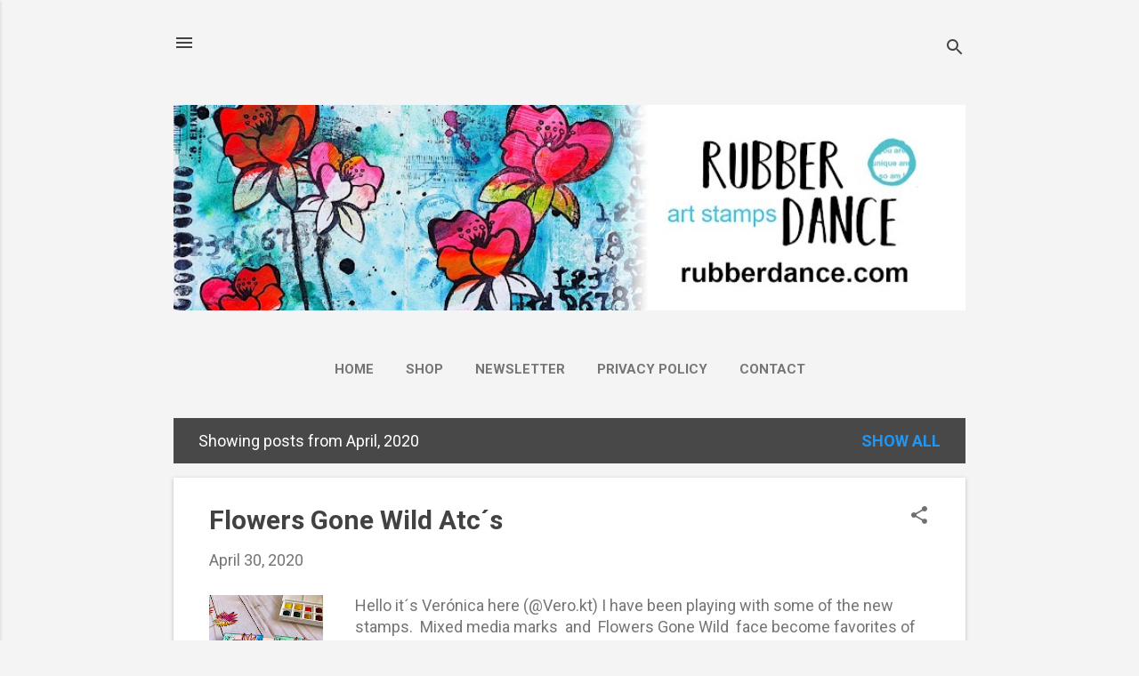

--- FILE ---
content_type: text/html; charset=UTF-8
request_url: https://rubberdance.blogspot.com/2020/04/
body_size: 28594
content:
<!DOCTYPE html>
<html dir='ltr' lang='en-GB'>
<head>
<meta content='width=device-width, initial-scale=1' name='viewport'/>
<title>Rubber Dance Art Stamps - Blog</title>
<meta content='text/html; charset=UTF-8' http-equiv='Content-Type'/>
<!-- Chrome, Firefox OS and Opera -->
<meta content='#f4f4f4' name='theme-color'/>
<!-- Windows Phone -->
<meta content='#f4f4f4' name='msapplication-navbutton-color'/>
<meta content='blogger' name='generator'/>
<link href='https://rubberdance.blogspot.com/favicon.ico' rel='icon' type='image/x-icon'/>
<link href='https://rubberdance.blogspot.com/2020/04/' rel='canonical'/>
<link rel="alternate" type="application/atom+xml" title="Rubber Dance Art Stamps - Blog - Atom" href="https://rubberdance.blogspot.com/feeds/posts/default" />
<link rel="alternate" type="application/rss+xml" title="Rubber Dance Art Stamps - Blog - RSS" href="https://rubberdance.blogspot.com/feeds/posts/default?alt=rss" />
<link rel="service.post" type="application/atom+xml" title="Rubber Dance Art Stamps - Blog - Atom" href="https://www.blogger.com/feeds/2298122008678939703/posts/default" />
<!--Can't find substitution for tag [blog.ieCssRetrofitLinks]-->
<meta content='Stamping and Mixed Media, tutorials and ideas. Fun challenges every month, with prizes! We also make our own line of rubber stamps.' name='description'/>
<meta content='https://rubberdance.blogspot.com/2020/04/' property='og:url'/>
<meta content='Rubber Dance Art Stamps - Blog' property='og:title'/>
<meta content='Stamping and Mixed Media, tutorials and ideas. Fun challenges every month, with prizes! We also make our own line of rubber stamps.' property='og:description'/>
<meta content='https://blogger.googleusercontent.com/img/b/R29vZ2xl/AVvXsEh-AQ6T0yS0EtFAAi-L0KRwtt1lW67wxZ0kUx2QAUiLbrmpZvR0BxYddaapWqpdLSiVUTgrMvsuK4UJdWca31c-6-N4jeO3cKmM-uxeMJMDY13hDmU0Nv30LS13dbYhzmJLQ2i0Rzuq3Dde/w1200-h630-p-k-no-nu/IMG-1815.JPG' property='og:image'/>
<meta content='https://blogger.googleusercontent.com/img/b/R29vZ2xl/AVvXsEi0o9oqHK7QqgsfQnVA69POpbEXMuIor9MQCUiNqsfmXdhJwdV6yksOAdJL15_eEXCrnuSvYse-t5__PKjf_JSkZA30oa2QDqT5M9Afu_CJs8-gCEIlpWIN94aLbvPWQT2BCH9DnFHBQ9I/w1200-h630-p-k-no-nu/April20.jpg' property='og:image'/>
<meta content='https://blogger.googleusercontent.com/img/b/R29vZ2xl/AVvXsEhnvwgstuf-9XVHM6GB3gLK29UCEjFn-wH6SWwRWB5gLD3E-58ikGnS2XHAwjsbJlgVFJzuLC54VmaMthY2BG2iqFZ3gmqBWljf-rppriZFlX9CyDRZSItxT_oBE2vHT_YrwOQybKWAFxE/w1200-h630-p-k-no-nu/1587364152309.png' property='og:image'/>
<meta content='https://blogger.googleusercontent.com/img/b/R29vZ2xl/AVvXsEhd7di8CWGT-tlPDf9TRN2_KQTHUbzCxCE0cbMp3BhiUIN14PAvQbdMWs0L0F6hIs6otOZBHiNavo_8eaLdYzaLqoVqPAoSCa_alyRdGPhv3BtODllneMCYeppJ9BOP-9qmd9Co4tm0ISgc/w1200-h630-p-k-no-nu/20200422_105455+%25282%2529.jpg' property='og:image'/>
<meta content='https://blogger.googleusercontent.com/img/b/R29vZ2xl/AVvXsEgNdk_KGx-0Lqq59DcTjiWh5INu0IdBmBkpG1TSXtjwi2lniswL5fO22i7CPt-afbHCRe4jVkA7_6XizUxpsehyJj_VJYFdmdaKHkwKANf71FxwsWXDbhEG9pqrPDNpYTk953-9GLQxWoi6/w1200-h630-p-k-no-nu/P1080670.JPG' property='og:image'/>
<meta content='https://blogger.googleusercontent.com/img/b/R29vZ2xl/AVvXsEiMebRRUgYAbJVAuCQfuBduZ1HvcPbdTX5hd2s1ol3xxzJhhApm_hztSxknE8KUyKTFePXPysJRXwdBBFKlmSDLSvrDMhe3DzMhKxsY3vEn-EFBfnPqwJyPVMm0KZ6RdPHYU3oDx_saPkM/w1200-h630-p-k-no-nu/RubberDance+artjournal+flower+EllieKnol++%25287%2529.png' property='og:image'/>
<meta content='https://blogger.googleusercontent.com/img/b/R29vZ2xl/AVvXsEi-BKuZMU4yCs_w7mdQy2iCIKo6BoNsJDlhkc1zvdMupJwEOnkoiZReG7n48JtOJCdXM6RNqsAkZEVkqV4GXS0u3YeuAwr1tpMd-wphmz9E5csu1NRdbzQhYqNIJMut7Kdnl5uSS8h7VMnl/w1200-h630-p-k-no-nu/tags0.jpg' property='og:image'/>
<style type='text/css'>@font-face{font-family:'Damion';font-style:normal;font-weight:400;font-display:swap;src:url(//fonts.gstatic.com/s/damion/v15/hv-XlzJ3KEUe_YZkZGw2EzJwV9J-.woff2)format('woff2');unicode-range:U+0100-02BA,U+02BD-02C5,U+02C7-02CC,U+02CE-02D7,U+02DD-02FF,U+0304,U+0308,U+0329,U+1D00-1DBF,U+1E00-1E9F,U+1EF2-1EFF,U+2020,U+20A0-20AB,U+20AD-20C0,U+2113,U+2C60-2C7F,U+A720-A7FF;}@font-face{font-family:'Damion';font-style:normal;font-weight:400;font-display:swap;src:url(//fonts.gstatic.com/s/damion/v15/hv-XlzJ3KEUe_YZkamw2EzJwVw.woff2)format('woff2');unicode-range:U+0000-00FF,U+0131,U+0152-0153,U+02BB-02BC,U+02C6,U+02DA,U+02DC,U+0304,U+0308,U+0329,U+2000-206F,U+20AC,U+2122,U+2191,U+2193,U+2212,U+2215,U+FEFF,U+FFFD;}@font-face{font-family:'Playfair Display';font-style:normal;font-weight:900;font-display:swap;src:url(//fonts.gstatic.com/s/playfairdisplay/v40/nuFvD-vYSZviVYUb_rj3ij__anPXJzDwcbmjWBN2PKfsunDTbtPK-F2qC0usEw.woff2)format('woff2');unicode-range:U+0301,U+0400-045F,U+0490-0491,U+04B0-04B1,U+2116;}@font-face{font-family:'Playfair Display';font-style:normal;font-weight:900;font-display:swap;src:url(//fonts.gstatic.com/s/playfairdisplay/v40/nuFvD-vYSZviVYUb_rj3ij__anPXJzDwcbmjWBN2PKfsunDYbtPK-F2qC0usEw.woff2)format('woff2');unicode-range:U+0102-0103,U+0110-0111,U+0128-0129,U+0168-0169,U+01A0-01A1,U+01AF-01B0,U+0300-0301,U+0303-0304,U+0308-0309,U+0323,U+0329,U+1EA0-1EF9,U+20AB;}@font-face{font-family:'Playfair Display';font-style:normal;font-weight:900;font-display:swap;src:url(//fonts.gstatic.com/s/playfairdisplay/v40/nuFvD-vYSZviVYUb_rj3ij__anPXJzDwcbmjWBN2PKfsunDZbtPK-F2qC0usEw.woff2)format('woff2');unicode-range:U+0100-02BA,U+02BD-02C5,U+02C7-02CC,U+02CE-02D7,U+02DD-02FF,U+0304,U+0308,U+0329,U+1D00-1DBF,U+1E00-1E9F,U+1EF2-1EFF,U+2020,U+20A0-20AB,U+20AD-20C0,U+2113,U+2C60-2C7F,U+A720-A7FF;}@font-face{font-family:'Playfair Display';font-style:normal;font-weight:900;font-display:swap;src:url(//fonts.gstatic.com/s/playfairdisplay/v40/nuFvD-vYSZviVYUb_rj3ij__anPXJzDwcbmjWBN2PKfsunDXbtPK-F2qC0s.woff2)format('woff2');unicode-range:U+0000-00FF,U+0131,U+0152-0153,U+02BB-02BC,U+02C6,U+02DA,U+02DC,U+0304,U+0308,U+0329,U+2000-206F,U+20AC,U+2122,U+2191,U+2193,U+2212,U+2215,U+FEFF,U+FFFD;}@font-face{font-family:'Roboto';font-style:italic;font-weight:300;font-stretch:100%;font-display:swap;src:url(//fonts.gstatic.com/s/roboto/v50/KFOKCnqEu92Fr1Mu53ZEC9_Vu3r1gIhOszmOClHrs6ljXfMMLt_QuAX-k3Yi128m0kN2.woff2)format('woff2');unicode-range:U+0460-052F,U+1C80-1C8A,U+20B4,U+2DE0-2DFF,U+A640-A69F,U+FE2E-FE2F;}@font-face{font-family:'Roboto';font-style:italic;font-weight:300;font-stretch:100%;font-display:swap;src:url(//fonts.gstatic.com/s/roboto/v50/KFOKCnqEu92Fr1Mu53ZEC9_Vu3r1gIhOszmOClHrs6ljXfMMLt_QuAz-k3Yi128m0kN2.woff2)format('woff2');unicode-range:U+0301,U+0400-045F,U+0490-0491,U+04B0-04B1,U+2116;}@font-face{font-family:'Roboto';font-style:italic;font-weight:300;font-stretch:100%;font-display:swap;src:url(//fonts.gstatic.com/s/roboto/v50/KFOKCnqEu92Fr1Mu53ZEC9_Vu3r1gIhOszmOClHrs6ljXfMMLt_QuAT-k3Yi128m0kN2.woff2)format('woff2');unicode-range:U+1F00-1FFF;}@font-face{font-family:'Roboto';font-style:italic;font-weight:300;font-stretch:100%;font-display:swap;src:url(//fonts.gstatic.com/s/roboto/v50/KFOKCnqEu92Fr1Mu53ZEC9_Vu3r1gIhOszmOClHrs6ljXfMMLt_QuAv-k3Yi128m0kN2.woff2)format('woff2');unicode-range:U+0370-0377,U+037A-037F,U+0384-038A,U+038C,U+038E-03A1,U+03A3-03FF;}@font-face{font-family:'Roboto';font-style:italic;font-weight:300;font-stretch:100%;font-display:swap;src:url(//fonts.gstatic.com/s/roboto/v50/KFOKCnqEu92Fr1Mu53ZEC9_Vu3r1gIhOszmOClHrs6ljXfMMLt_QuHT-k3Yi128m0kN2.woff2)format('woff2');unicode-range:U+0302-0303,U+0305,U+0307-0308,U+0310,U+0312,U+0315,U+031A,U+0326-0327,U+032C,U+032F-0330,U+0332-0333,U+0338,U+033A,U+0346,U+034D,U+0391-03A1,U+03A3-03A9,U+03B1-03C9,U+03D1,U+03D5-03D6,U+03F0-03F1,U+03F4-03F5,U+2016-2017,U+2034-2038,U+203C,U+2040,U+2043,U+2047,U+2050,U+2057,U+205F,U+2070-2071,U+2074-208E,U+2090-209C,U+20D0-20DC,U+20E1,U+20E5-20EF,U+2100-2112,U+2114-2115,U+2117-2121,U+2123-214F,U+2190,U+2192,U+2194-21AE,U+21B0-21E5,U+21F1-21F2,U+21F4-2211,U+2213-2214,U+2216-22FF,U+2308-230B,U+2310,U+2319,U+231C-2321,U+2336-237A,U+237C,U+2395,U+239B-23B7,U+23D0,U+23DC-23E1,U+2474-2475,U+25AF,U+25B3,U+25B7,U+25BD,U+25C1,U+25CA,U+25CC,U+25FB,U+266D-266F,U+27C0-27FF,U+2900-2AFF,U+2B0E-2B11,U+2B30-2B4C,U+2BFE,U+3030,U+FF5B,U+FF5D,U+1D400-1D7FF,U+1EE00-1EEFF;}@font-face{font-family:'Roboto';font-style:italic;font-weight:300;font-stretch:100%;font-display:swap;src:url(//fonts.gstatic.com/s/roboto/v50/KFOKCnqEu92Fr1Mu53ZEC9_Vu3r1gIhOszmOClHrs6ljXfMMLt_QuGb-k3Yi128m0kN2.woff2)format('woff2');unicode-range:U+0001-000C,U+000E-001F,U+007F-009F,U+20DD-20E0,U+20E2-20E4,U+2150-218F,U+2190,U+2192,U+2194-2199,U+21AF,U+21E6-21F0,U+21F3,U+2218-2219,U+2299,U+22C4-22C6,U+2300-243F,U+2440-244A,U+2460-24FF,U+25A0-27BF,U+2800-28FF,U+2921-2922,U+2981,U+29BF,U+29EB,U+2B00-2BFF,U+4DC0-4DFF,U+FFF9-FFFB,U+10140-1018E,U+10190-1019C,U+101A0,U+101D0-101FD,U+102E0-102FB,U+10E60-10E7E,U+1D2C0-1D2D3,U+1D2E0-1D37F,U+1F000-1F0FF,U+1F100-1F1AD,U+1F1E6-1F1FF,U+1F30D-1F30F,U+1F315,U+1F31C,U+1F31E,U+1F320-1F32C,U+1F336,U+1F378,U+1F37D,U+1F382,U+1F393-1F39F,U+1F3A7-1F3A8,U+1F3AC-1F3AF,U+1F3C2,U+1F3C4-1F3C6,U+1F3CA-1F3CE,U+1F3D4-1F3E0,U+1F3ED,U+1F3F1-1F3F3,U+1F3F5-1F3F7,U+1F408,U+1F415,U+1F41F,U+1F426,U+1F43F,U+1F441-1F442,U+1F444,U+1F446-1F449,U+1F44C-1F44E,U+1F453,U+1F46A,U+1F47D,U+1F4A3,U+1F4B0,U+1F4B3,U+1F4B9,U+1F4BB,U+1F4BF,U+1F4C8-1F4CB,U+1F4D6,U+1F4DA,U+1F4DF,U+1F4E3-1F4E6,U+1F4EA-1F4ED,U+1F4F7,U+1F4F9-1F4FB,U+1F4FD-1F4FE,U+1F503,U+1F507-1F50B,U+1F50D,U+1F512-1F513,U+1F53E-1F54A,U+1F54F-1F5FA,U+1F610,U+1F650-1F67F,U+1F687,U+1F68D,U+1F691,U+1F694,U+1F698,U+1F6AD,U+1F6B2,U+1F6B9-1F6BA,U+1F6BC,U+1F6C6-1F6CF,U+1F6D3-1F6D7,U+1F6E0-1F6EA,U+1F6F0-1F6F3,U+1F6F7-1F6FC,U+1F700-1F7FF,U+1F800-1F80B,U+1F810-1F847,U+1F850-1F859,U+1F860-1F887,U+1F890-1F8AD,U+1F8B0-1F8BB,U+1F8C0-1F8C1,U+1F900-1F90B,U+1F93B,U+1F946,U+1F984,U+1F996,U+1F9E9,U+1FA00-1FA6F,U+1FA70-1FA7C,U+1FA80-1FA89,U+1FA8F-1FAC6,U+1FACE-1FADC,U+1FADF-1FAE9,U+1FAF0-1FAF8,U+1FB00-1FBFF;}@font-face{font-family:'Roboto';font-style:italic;font-weight:300;font-stretch:100%;font-display:swap;src:url(//fonts.gstatic.com/s/roboto/v50/KFOKCnqEu92Fr1Mu53ZEC9_Vu3r1gIhOszmOClHrs6ljXfMMLt_QuAf-k3Yi128m0kN2.woff2)format('woff2');unicode-range:U+0102-0103,U+0110-0111,U+0128-0129,U+0168-0169,U+01A0-01A1,U+01AF-01B0,U+0300-0301,U+0303-0304,U+0308-0309,U+0323,U+0329,U+1EA0-1EF9,U+20AB;}@font-face{font-family:'Roboto';font-style:italic;font-weight:300;font-stretch:100%;font-display:swap;src:url(//fonts.gstatic.com/s/roboto/v50/KFOKCnqEu92Fr1Mu53ZEC9_Vu3r1gIhOszmOClHrs6ljXfMMLt_QuAb-k3Yi128m0kN2.woff2)format('woff2');unicode-range:U+0100-02BA,U+02BD-02C5,U+02C7-02CC,U+02CE-02D7,U+02DD-02FF,U+0304,U+0308,U+0329,U+1D00-1DBF,U+1E00-1E9F,U+1EF2-1EFF,U+2020,U+20A0-20AB,U+20AD-20C0,U+2113,U+2C60-2C7F,U+A720-A7FF;}@font-face{font-family:'Roboto';font-style:italic;font-weight:300;font-stretch:100%;font-display:swap;src:url(//fonts.gstatic.com/s/roboto/v50/KFOKCnqEu92Fr1Mu53ZEC9_Vu3r1gIhOszmOClHrs6ljXfMMLt_QuAj-k3Yi128m0g.woff2)format('woff2');unicode-range:U+0000-00FF,U+0131,U+0152-0153,U+02BB-02BC,U+02C6,U+02DA,U+02DC,U+0304,U+0308,U+0329,U+2000-206F,U+20AC,U+2122,U+2191,U+2193,U+2212,U+2215,U+FEFF,U+FFFD;}@font-face{font-family:'Roboto';font-style:normal;font-weight:400;font-stretch:100%;font-display:swap;src:url(//fonts.gstatic.com/s/roboto/v50/KFO7CnqEu92Fr1ME7kSn66aGLdTylUAMa3GUBHMdazTgWw.woff2)format('woff2');unicode-range:U+0460-052F,U+1C80-1C8A,U+20B4,U+2DE0-2DFF,U+A640-A69F,U+FE2E-FE2F;}@font-face{font-family:'Roboto';font-style:normal;font-weight:400;font-stretch:100%;font-display:swap;src:url(//fonts.gstatic.com/s/roboto/v50/KFO7CnqEu92Fr1ME7kSn66aGLdTylUAMa3iUBHMdazTgWw.woff2)format('woff2');unicode-range:U+0301,U+0400-045F,U+0490-0491,U+04B0-04B1,U+2116;}@font-face{font-family:'Roboto';font-style:normal;font-weight:400;font-stretch:100%;font-display:swap;src:url(//fonts.gstatic.com/s/roboto/v50/KFO7CnqEu92Fr1ME7kSn66aGLdTylUAMa3CUBHMdazTgWw.woff2)format('woff2');unicode-range:U+1F00-1FFF;}@font-face{font-family:'Roboto';font-style:normal;font-weight:400;font-stretch:100%;font-display:swap;src:url(//fonts.gstatic.com/s/roboto/v50/KFO7CnqEu92Fr1ME7kSn66aGLdTylUAMa3-UBHMdazTgWw.woff2)format('woff2');unicode-range:U+0370-0377,U+037A-037F,U+0384-038A,U+038C,U+038E-03A1,U+03A3-03FF;}@font-face{font-family:'Roboto';font-style:normal;font-weight:400;font-stretch:100%;font-display:swap;src:url(//fonts.gstatic.com/s/roboto/v50/KFO7CnqEu92Fr1ME7kSn66aGLdTylUAMawCUBHMdazTgWw.woff2)format('woff2');unicode-range:U+0302-0303,U+0305,U+0307-0308,U+0310,U+0312,U+0315,U+031A,U+0326-0327,U+032C,U+032F-0330,U+0332-0333,U+0338,U+033A,U+0346,U+034D,U+0391-03A1,U+03A3-03A9,U+03B1-03C9,U+03D1,U+03D5-03D6,U+03F0-03F1,U+03F4-03F5,U+2016-2017,U+2034-2038,U+203C,U+2040,U+2043,U+2047,U+2050,U+2057,U+205F,U+2070-2071,U+2074-208E,U+2090-209C,U+20D0-20DC,U+20E1,U+20E5-20EF,U+2100-2112,U+2114-2115,U+2117-2121,U+2123-214F,U+2190,U+2192,U+2194-21AE,U+21B0-21E5,U+21F1-21F2,U+21F4-2211,U+2213-2214,U+2216-22FF,U+2308-230B,U+2310,U+2319,U+231C-2321,U+2336-237A,U+237C,U+2395,U+239B-23B7,U+23D0,U+23DC-23E1,U+2474-2475,U+25AF,U+25B3,U+25B7,U+25BD,U+25C1,U+25CA,U+25CC,U+25FB,U+266D-266F,U+27C0-27FF,U+2900-2AFF,U+2B0E-2B11,U+2B30-2B4C,U+2BFE,U+3030,U+FF5B,U+FF5D,U+1D400-1D7FF,U+1EE00-1EEFF;}@font-face{font-family:'Roboto';font-style:normal;font-weight:400;font-stretch:100%;font-display:swap;src:url(//fonts.gstatic.com/s/roboto/v50/KFO7CnqEu92Fr1ME7kSn66aGLdTylUAMaxKUBHMdazTgWw.woff2)format('woff2');unicode-range:U+0001-000C,U+000E-001F,U+007F-009F,U+20DD-20E0,U+20E2-20E4,U+2150-218F,U+2190,U+2192,U+2194-2199,U+21AF,U+21E6-21F0,U+21F3,U+2218-2219,U+2299,U+22C4-22C6,U+2300-243F,U+2440-244A,U+2460-24FF,U+25A0-27BF,U+2800-28FF,U+2921-2922,U+2981,U+29BF,U+29EB,U+2B00-2BFF,U+4DC0-4DFF,U+FFF9-FFFB,U+10140-1018E,U+10190-1019C,U+101A0,U+101D0-101FD,U+102E0-102FB,U+10E60-10E7E,U+1D2C0-1D2D3,U+1D2E0-1D37F,U+1F000-1F0FF,U+1F100-1F1AD,U+1F1E6-1F1FF,U+1F30D-1F30F,U+1F315,U+1F31C,U+1F31E,U+1F320-1F32C,U+1F336,U+1F378,U+1F37D,U+1F382,U+1F393-1F39F,U+1F3A7-1F3A8,U+1F3AC-1F3AF,U+1F3C2,U+1F3C4-1F3C6,U+1F3CA-1F3CE,U+1F3D4-1F3E0,U+1F3ED,U+1F3F1-1F3F3,U+1F3F5-1F3F7,U+1F408,U+1F415,U+1F41F,U+1F426,U+1F43F,U+1F441-1F442,U+1F444,U+1F446-1F449,U+1F44C-1F44E,U+1F453,U+1F46A,U+1F47D,U+1F4A3,U+1F4B0,U+1F4B3,U+1F4B9,U+1F4BB,U+1F4BF,U+1F4C8-1F4CB,U+1F4D6,U+1F4DA,U+1F4DF,U+1F4E3-1F4E6,U+1F4EA-1F4ED,U+1F4F7,U+1F4F9-1F4FB,U+1F4FD-1F4FE,U+1F503,U+1F507-1F50B,U+1F50D,U+1F512-1F513,U+1F53E-1F54A,U+1F54F-1F5FA,U+1F610,U+1F650-1F67F,U+1F687,U+1F68D,U+1F691,U+1F694,U+1F698,U+1F6AD,U+1F6B2,U+1F6B9-1F6BA,U+1F6BC,U+1F6C6-1F6CF,U+1F6D3-1F6D7,U+1F6E0-1F6EA,U+1F6F0-1F6F3,U+1F6F7-1F6FC,U+1F700-1F7FF,U+1F800-1F80B,U+1F810-1F847,U+1F850-1F859,U+1F860-1F887,U+1F890-1F8AD,U+1F8B0-1F8BB,U+1F8C0-1F8C1,U+1F900-1F90B,U+1F93B,U+1F946,U+1F984,U+1F996,U+1F9E9,U+1FA00-1FA6F,U+1FA70-1FA7C,U+1FA80-1FA89,U+1FA8F-1FAC6,U+1FACE-1FADC,U+1FADF-1FAE9,U+1FAF0-1FAF8,U+1FB00-1FBFF;}@font-face{font-family:'Roboto';font-style:normal;font-weight:400;font-stretch:100%;font-display:swap;src:url(//fonts.gstatic.com/s/roboto/v50/KFO7CnqEu92Fr1ME7kSn66aGLdTylUAMa3OUBHMdazTgWw.woff2)format('woff2');unicode-range:U+0102-0103,U+0110-0111,U+0128-0129,U+0168-0169,U+01A0-01A1,U+01AF-01B0,U+0300-0301,U+0303-0304,U+0308-0309,U+0323,U+0329,U+1EA0-1EF9,U+20AB;}@font-face{font-family:'Roboto';font-style:normal;font-weight:400;font-stretch:100%;font-display:swap;src:url(//fonts.gstatic.com/s/roboto/v50/KFO7CnqEu92Fr1ME7kSn66aGLdTylUAMa3KUBHMdazTgWw.woff2)format('woff2');unicode-range:U+0100-02BA,U+02BD-02C5,U+02C7-02CC,U+02CE-02D7,U+02DD-02FF,U+0304,U+0308,U+0329,U+1D00-1DBF,U+1E00-1E9F,U+1EF2-1EFF,U+2020,U+20A0-20AB,U+20AD-20C0,U+2113,U+2C60-2C7F,U+A720-A7FF;}@font-face{font-family:'Roboto';font-style:normal;font-weight:400;font-stretch:100%;font-display:swap;src:url(//fonts.gstatic.com/s/roboto/v50/KFO7CnqEu92Fr1ME7kSn66aGLdTylUAMa3yUBHMdazQ.woff2)format('woff2');unicode-range:U+0000-00FF,U+0131,U+0152-0153,U+02BB-02BC,U+02C6,U+02DA,U+02DC,U+0304,U+0308,U+0329,U+2000-206F,U+20AC,U+2122,U+2191,U+2193,U+2212,U+2215,U+FEFF,U+FFFD;}@font-face{font-family:'Roboto';font-style:normal;font-weight:700;font-stretch:100%;font-display:swap;src:url(//fonts.gstatic.com/s/roboto/v50/KFO7CnqEu92Fr1ME7kSn66aGLdTylUAMa3GUBHMdazTgWw.woff2)format('woff2');unicode-range:U+0460-052F,U+1C80-1C8A,U+20B4,U+2DE0-2DFF,U+A640-A69F,U+FE2E-FE2F;}@font-face{font-family:'Roboto';font-style:normal;font-weight:700;font-stretch:100%;font-display:swap;src:url(//fonts.gstatic.com/s/roboto/v50/KFO7CnqEu92Fr1ME7kSn66aGLdTylUAMa3iUBHMdazTgWw.woff2)format('woff2');unicode-range:U+0301,U+0400-045F,U+0490-0491,U+04B0-04B1,U+2116;}@font-face{font-family:'Roboto';font-style:normal;font-weight:700;font-stretch:100%;font-display:swap;src:url(//fonts.gstatic.com/s/roboto/v50/KFO7CnqEu92Fr1ME7kSn66aGLdTylUAMa3CUBHMdazTgWw.woff2)format('woff2');unicode-range:U+1F00-1FFF;}@font-face{font-family:'Roboto';font-style:normal;font-weight:700;font-stretch:100%;font-display:swap;src:url(//fonts.gstatic.com/s/roboto/v50/KFO7CnqEu92Fr1ME7kSn66aGLdTylUAMa3-UBHMdazTgWw.woff2)format('woff2');unicode-range:U+0370-0377,U+037A-037F,U+0384-038A,U+038C,U+038E-03A1,U+03A3-03FF;}@font-face{font-family:'Roboto';font-style:normal;font-weight:700;font-stretch:100%;font-display:swap;src:url(//fonts.gstatic.com/s/roboto/v50/KFO7CnqEu92Fr1ME7kSn66aGLdTylUAMawCUBHMdazTgWw.woff2)format('woff2');unicode-range:U+0302-0303,U+0305,U+0307-0308,U+0310,U+0312,U+0315,U+031A,U+0326-0327,U+032C,U+032F-0330,U+0332-0333,U+0338,U+033A,U+0346,U+034D,U+0391-03A1,U+03A3-03A9,U+03B1-03C9,U+03D1,U+03D5-03D6,U+03F0-03F1,U+03F4-03F5,U+2016-2017,U+2034-2038,U+203C,U+2040,U+2043,U+2047,U+2050,U+2057,U+205F,U+2070-2071,U+2074-208E,U+2090-209C,U+20D0-20DC,U+20E1,U+20E5-20EF,U+2100-2112,U+2114-2115,U+2117-2121,U+2123-214F,U+2190,U+2192,U+2194-21AE,U+21B0-21E5,U+21F1-21F2,U+21F4-2211,U+2213-2214,U+2216-22FF,U+2308-230B,U+2310,U+2319,U+231C-2321,U+2336-237A,U+237C,U+2395,U+239B-23B7,U+23D0,U+23DC-23E1,U+2474-2475,U+25AF,U+25B3,U+25B7,U+25BD,U+25C1,U+25CA,U+25CC,U+25FB,U+266D-266F,U+27C0-27FF,U+2900-2AFF,U+2B0E-2B11,U+2B30-2B4C,U+2BFE,U+3030,U+FF5B,U+FF5D,U+1D400-1D7FF,U+1EE00-1EEFF;}@font-face{font-family:'Roboto';font-style:normal;font-weight:700;font-stretch:100%;font-display:swap;src:url(//fonts.gstatic.com/s/roboto/v50/KFO7CnqEu92Fr1ME7kSn66aGLdTylUAMaxKUBHMdazTgWw.woff2)format('woff2');unicode-range:U+0001-000C,U+000E-001F,U+007F-009F,U+20DD-20E0,U+20E2-20E4,U+2150-218F,U+2190,U+2192,U+2194-2199,U+21AF,U+21E6-21F0,U+21F3,U+2218-2219,U+2299,U+22C4-22C6,U+2300-243F,U+2440-244A,U+2460-24FF,U+25A0-27BF,U+2800-28FF,U+2921-2922,U+2981,U+29BF,U+29EB,U+2B00-2BFF,U+4DC0-4DFF,U+FFF9-FFFB,U+10140-1018E,U+10190-1019C,U+101A0,U+101D0-101FD,U+102E0-102FB,U+10E60-10E7E,U+1D2C0-1D2D3,U+1D2E0-1D37F,U+1F000-1F0FF,U+1F100-1F1AD,U+1F1E6-1F1FF,U+1F30D-1F30F,U+1F315,U+1F31C,U+1F31E,U+1F320-1F32C,U+1F336,U+1F378,U+1F37D,U+1F382,U+1F393-1F39F,U+1F3A7-1F3A8,U+1F3AC-1F3AF,U+1F3C2,U+1F3C4-1F3C6,U+1F3CA-1F3CE,U+1F3D4-1F3E0,U+1F3ED,U+1F3F1-1F3F3,U+1F3F5-1F3F7,U+1F408,U+1F415,U+1F41F,U+1F426,U+1F43F,U+1F441-1F442,U+1F444,U+1F446-1F449,U+1F44C-1F44E,U+1F453,U+1F46A,U+1F47D,U+1F4A3,U+1F4B0,U+1F4B3,U+1F4B9,U+1F4BB,U+1F4BF,U+1F4C8-1F4CB,U+1F4D6,U+1F4DA,U+1F4DF,U+1F4E3-1F4E6,U+1F4EA-1F4ED,U+1F4F7,U+1F4F9-1F4FB,U+1F4FD-1F4FE,U+1F503,U+1F507-1F50B,U+1F50D,U+1F512-1F513,U+1F53E-1F54A,U+1F54F-1F5FA,U+1F610,U+1F650-1F67F,U+1F687,U+1F68D,U+1F691,U+1F694,U+1F698,U+1F6AD,U+1F6B2,U+1F6B9-1F6BA,U+1F6BC,U+1F6C6-1F6CF,U+1F6D3-1F6D7,U+1F6E0-1F6EA,U+1F6F0-1F6F3,U+1F6F7-1F6FC,U+1F700-1F7FF,U+1F800-1F80B,U+1F810-1F847,U+1F850-1F859,U+1F860-1F887,U+1F890-1F8AD,U+1F8B0-1F8BB,U+1F8C0-1F8C1,U+1F900-1F90B,U+1F93B,U+1F946,U+1F984,U+1F996,U+1F9E9,U+1FA00-1FA6F,U+1FA70-1FA7C,U+1FA80-1FA89,U+1FA8F-1FAC6,U+1FACE-1FADC,U+1FADF-1FAE9,U+1FAF0-1FAF8,U+1FB00-1FBFF;}@font-face{font-family:'Roboto';font-style:normal;font-weight:700;font-stretch:100%;font-display:swap;src:url(//fonts.gstatic.com/s/roboto/v50/KFO7CnqEu92Fr1ME7kSn66aGLdTylUAMa3OUBHMdazTgWw.woff2)format('woff2');unicode-range:U+0102-0103,U+0110-0111,U+0128-0129,U+0168-0169,U+01A0-01A1,U+01AF-01B0,U+0300-0301,U+0303-0304,U+0308-0309,U+0323,U+0329,U+1EA0-1EF9,U+20AB;}@font-face{font-family:'Roboto';font-style:normal;font-weight:700;font-stretch:100%;font-display:swap;src:url(//fonts.gstatic.com/s/roboto/v50/KFO7CnqEu92Fr1ME7kSn66aGLdTylUAMa3KUBHMdazTgWw.woff2)format('woff2');unicode-range:U+0100-02BA,U+02BD-02C5,U+02C7-02CC,U+02CE-02D7,U+02DD-02FF,U+0304,U+0308,U+0329,U+1D00-1DBF,U+1E00-1E9F,U+1EF2-1EFF,U+2020,U+20A0-20AB,U+20AD-20C0,U+2113,U+2C60-2C7F,U+A720-A7FF;}@font-face{font-family:'Roboto';font-style:normal;font-weight:700;font-stretch:100%;font-display:swap;src:url(//fonts.gstatic.com/s/roboto/v50/KFO7CnqEu92Fr1ME7kSn66aGLdTylUAMa3yUBHMdazQ.woff2)format('woff2');unicode-range:U+0000-00FF,U+0131,U+0152-0153,U+02BB-02BC,U+02C6,U+02DA,U+02DC,U+0304,U+0308,U+0329,U+2000-206F,U+20AC,U+2122,U+2191,U+2193,U+2212,U+2215,U+FEFF,U+FFFD;}</style>
<style id='page-skin-1' type='text/css'><!--
/*! normalize.css v8.0.0 | MIT License | github.com/necolas/normalize.css */html{line-height:1.15;-webkit-text-size-adjust:100%}body{margin:0}h1{font-size:2em;margin:.67em 0}hr{box-sizing:content-box;height:0;overflow:visible}pre{font-family:monospace,monospace;font-size:1em}a{background-color:transparent}abbr[title]{border-bottom:none;text-decoration:underline;text-decoration:underline dotted}b,strong{font-weight:bolder}code,kbd,samp{font-family:monospace,monospace;font-size:1em}small{font-size:80%}sub,sup{font-size:75%;line-height:0;position:relative;vertical-align:baseline}sub{bottom:-0.25em}sup{top:-0.5em}img{border-style:none}button,input,optgroup,select,textarea{font-family:inherit;font-size:100%;line-height:1.15;margin:0}button,input{overflow:visible}button,select{text-transform:none}button,[type="button"],[type="reset"],[type="submit"]{-webkit-appearance:button}button::-moz-focus-inner,[type="button"]::-moz-focus-inner,[type="reset"]::-moz-focus-inner,[type="submit"]::-moz-focus-inner{border-style:none;padding:0}button:-moz-focusring,[type="button"]:-moz-focusring,[type="reset"]:-moz-focusring,[type="submit"]:-moz-focusring{outline:1px dotted ButtonText}fieldset{padding:.35em .75em .625em}legend{box-sizing:border-box;color:inherit;display:table;max-width:100%;padding:0;white-space:normal}progress{vertical-align:baseline}textarea{overflow:auto}[type="checkbox"],[type="radio"]{box-sizing:border-box;padding:0}[type="number"]::-webkit-inner-spin-button,[type="number"]::-webkit-outer-spin-button{height:auto}[type="search"]{-webkit-appearance:textfield;outline-offset:-2px}[type="search"]::-webkit-search-decoration{-webkit-appearance:none}::-webkit-file-upload-button{-webkit-appearance:button;font:inherit}details{display:block}summary{display:list-item}template{display:none}[hidden]{display:none}
/*!************************************************
* Blogger Template Style
* Name: Essential
**************************************************/
body{
overflow-wrap:break-word;
word-break:break-word;
word-wrap:break-word
}
.hidden{
display:none
}
.invisible{
visibility:hidden
}
.container:after,.float-container:after{
clear:both;
content:"";
display:table
}
.clearboth{
clear:both
}
#comments .comment .comment-actions,.subscribe-popup .FollowByEmail .follow-by-email-submit,.widget.Profile .profile-link,.widget.Profile .profile-link.visit-profile{
background:transparent;
border:0;
box-shadow:none;
color:#2196f3;
cursor:pointer;
font-size:14px;
font-weight:700;
outline:none;
text-decoration:none;
text-transform:uppercase;
width:auto
}
.dim-overlay{
height:100vh;
left:0;
position:fixed;
top:0;
width:100%
}
#sharing-dim-overlay{
background-color:transparent
}
input::-ms-clear{
display:none
}
.blogger-logo,.svg-icon-24.blogger-logo{
fill:#ff9800;
opacity:1
}
.loading-spinner-large{
-webkit-animation:mspin-rotate 1568.63ms linear infinite;
animation:mspin-rotate 1568.63ms linear infinite;
height:48px;
overflow:hidden;
position:absolute;
width:48px;
z-index:200
}
.loading-spinner-large>div{
-webkit-animation:mspin-revrot 5332ms steps(4) infinite;
animation:mspin-revrot 5332ms steps(4) infinite
}
.loading-spinner-large>div>div{
-webkit-animation:mspin-singlecolor-large-film 1333ms steps(81) infinite;
animation:mspin-singlecolor-large-film 1333ms steps(81) infinite;
background-size:100%;
height:48px;
width:3888px
}
.mspin-black-large>div>div,.mspin-grey_54-large>div>div{
background-image:url(https://www.blogblog.com/indie/mspin_black_large.svg)
}
.mspin-white-large>div>div{
background-image:url(https://www.blogblog.com/indie/mspin_white_large.svg)
}
.mspin-grey_54-large{
opacity:.54
}
@-webkit-keyframes mspin-singlecolor-large-film{
0%{
-webkit-transform:translateX(0);
transform:translateX(0)
}
to{
-webkit-transform:translateX(-3888px);
transform:translateX(-3888px)
}
}
@keyframes mspin-singlecolor-large-film{
0%{
-webkit-transform:translateX(0);
transform:translateX(0)
}
to{
-webkit-transform:translateX(-3888px);
transform:translateX(-3888px)
}
}
@-webkit-keyframes mspin-rotate{
0%{
-webkit-transform:rotate(0deg);
transform:rotate(0deg)
}
to{
-webkit-transform:rotate(1turn);
transform:rotate(1turn)
}
}
@keyframes mspin-rotate{
0%{
-webkit-transform:rotate(0deg);
transform:rotate(0deg)
}
to{
-webkit-transform:rotate(1turn);
transform:rotate(1turn)
}
}
@-webkit-keyframes mspin-revrot{
0%{
-webkit-transform:rotate(0deg);
transform:rotate(0deg)
}
to{
-webkit-transform:rotate(-1turn);
transform:rotate(-1turn)
}
}
@keyframes mspin-revrot{
0%{
-webkit-transform:rotate(0deg);
transform:rotate(0deg)
}
to{
-webkit-transform:rotate(-1turn);
transform:rotate(-1turn)
}
}
.skip-navigation{
background-color:#fff;
box-sizing:border-box;
color:#000;
display:block;
height:0;
left:0;
line-height:50px;
overflow:hidden;
padding-top:0;
position:fixed;
text-align:center;
top:0;
-webkit-transition:box-shadow .3s,height .3s,padding-top .3s;
transition:box-shadow .3s,height .3s,padding-top .3s;
width:100%;
z-index:900
}
.skip-navigation:focus{
box-shadow:0 4px 5px 0 rgba(0,0,0,.14),0 1px 10px 0 rgba(0,0,0,.12),0 2px 4px -1px rgba(0,0,0,.2);
height:50px
}
#main{
outline:none
}
.main-heading{
position:absolute;
clip:rect(1px,1px,1px,1px);
padding:0;
border:0;
height:1px;
width:1px;
overflow:hidden
}
.Attribution{
margin-top:1em;
text-align:center
}
.Attribution .blogger img,.Attribution .blogger svg{
vertical-align:bottom
}
.Attribution .blogger img{
margin-right:.5em
}
.Attribution div{
line-height:24px;
margin-top:.5em
}
.Attribution .copyright,.Attribution .image-attribution{
font-size:.7em;
margin-top:1.5em
}
.BLOG_mobile_video_class{
display:none
}
.bg-photo{
background-attachment:scroll!important
}
body .CSS_LIGHTBOX{
z-index:900
}
.extendable .show-less,.extendable .show-more{
border-color:#2196f3;
color:#2196f3;
margin-top:8px
}
.extendable .show-less.hidden,.extendable .show-more.hidden,.inline-ad{
display:none
}
.inline-ad{
max-width:100%;
overflow:hidden
}
.adsbygoogle{
display:block
}
#cookieChoiceInfo{
bottom:0;
top:auto
}
iframe.b-hbp-video{
border:0
}
.post-body iframe,.post-body img{
max-width:100%
}
.post-body a[imageanchor=\31]{
display:inline-block
}
.byline{
margin-right:1em
}
.byline:last-child{
margin-right:0
}
.link-copied-dialog{
max-width:520px;
outline:0
}
.link-copied-dialog .modal-dialog-buttons{
margin-top:8px
}
.link-copied-dialog .goog-buttonset-default{
background:transparent;
border:0
}
.link-copied-dialog .goog-buttonset-default:focus{
outline:0
}
.paging-control-container{
margin-bottom:16px
}
.paging-control-container .paging-control{
display:inline-block
}
.paging-control-container .comment-range-text:after,.paging-control-container .paging-control{
color:#2196f3
}
.paging-control-container .comment-range-text,.paging-control-container .paging-control{
margin-right:8px
}
.paging-control-container .comment-range-text:after,.paging-control-container .paging-control:after{
content:"\b7";
cursor:default;
padding-left:8px;
pointer-events:none
}
.paging-control-container .comment-range-text:last-child:after,.paging-control-container .paging-control:last-child:after{
content:none
}
.byline.reactions iframe{
height:20px
}
.b-notification{
color:#000;
background-color:#fff;
border-bottom:1px solid #000;
box-sizing:border-box;
padding:16px 32px;
text-align:center
}
.b-notification.visible{
-webkit-transition:margin-top .3s cubic-bezier(.4,0,.2,1);
transition:margin-top .3s cubic-bezier(.4,0,.2,1)
}
.b-notification.invisible{
position:absolute
}
.b-notification-close{
position:absolute;
right:8px;
top:8px
}
.no-posts-message{
line-height:40px;
text-align:center
}
@media screen and (max-width:800px){
body.item-view .post-body a[imageanchor=\31][style*=float\:\ left\;],body.item-view .post-body a[imageanchor=\31][style*=float\:\ right\;]{
float:none!important;
clear:none!important
}
body.item-view .post-body a[imageanchor=\31] img{
display:block;
height:auto;
margin:0 auto
}
body.item-view .post-body>.separator:first-child>a[imageanchor=\31]:first-child{
margin-top:20px
}
.post-body a[imageanchor]{
display:block
}
body.item-view .post-body a[imageanchor=\31]{
margin-left:0!important;
margin-right:0!important
}
body.item-view .post-body a[imageanchor=\31]+a[imageanchor=\31]{
margin-top:16px
}
}
.item-control{
display:none
}
#comments{
border-top:1px dashed rgba(0,0,0,.54);
margin-top:20px;
padding:20px
}
#comments .comment-thread ol{
margin:0;
padding-left:0;
padding-left:0
}
#comments .comment-thread .comment-replies,#comments .comment .comment-replybox-single{
margin-left:60px
}
#comments .comment-thread .thread-count{
display:none
}
#comments .comment{
list-style-type:none;
padding:0 0 30px;
position:relative
}
#comments .comment .comment{
padding-bottom:8px
}
.comment .avatar-image-container{
position:absolute
}
.comment .avatar-image-container img{
border-radius:50%
}
.avatar-image-container svg,.comment .avatar-image-container .avatar-icon{
border-radius:50%;
border:1px solid #707070;
box-sizing:border-box;
fill:#707070;
height:35px;
margin:0;
padding:7px;
width:35px
}
.comment .comment-block{
margin-top:10px;
margin-left:60px;
padding-bottom:0
}
#comments .comment-author-header-wrapper{
margin-left:40px
}
#comments .comment .thread-expanded .comment-block{
padding-bottom:20px
}
#comments .comment .comment-header .user,#comments .comment .comment-header .user a{
color:#424242;
font-style:normal;
font-weight:700
}
#comments .comment .comment-actions{
bottom:0;
margin-bottom:15px;
position:absolute
}
#comments .comment .comment-actions>*{
margin-right:8px
}
#comments .comment .comment-header .datetime{
bottom:0;
display:inline-block;
font-size:13px;
font-style:italic;
margin-left:8px
}
#comments .comment .comment-footer .comment-timestamp a,#comments .comment .comment-header .datetime,#comments .comment .comment-header .datetime a{
color:rgba(66,66,66,.54)
}
#comments .comment .comment-content,.comment .comment-body{
margin-top:12px;
word-break:break-word
}
.comment-body{
margin-bottom:12px
}
#comments.embed[data-num-comments=\30]{
border:0;
margin-top:0;
padding-top:0
}
#comment-editor-src,#comments.embed[data-num-comments=\30] #comment-post-message,#comments.embed[data-num-comments=\30] div.comment-form>p,#comments.embed[data-num-comments=\30] p.comment-footer{
display:none
}
.comments .comments-content .loadmore.loaded{
max-height:0;
opacity:0;
overflow:hidden
}
.extendable .remaining-items{
height:0;
overflow:hidden;
-webkit-transition:height .3s cubic-bezier(.4,0,.2,1);
transition:height .3s cubic-bezier(.4,0,.2,1)
}
.extendable .remaining-items.expanded{
height:auto
}
.svg-icon-24,.svg-icon-24-button{
cursor:pointer;
height:24px;
width:24px;
min-width:24px
}
.touch-icon{
margin:-12px;
padding:12px
}
.touch-icon:active,.touch-icon:focus{
background-color:hsla(0,0%,60%,.4);
border-radius:50%
}
svg:not(:root).touch-icon{
overflow:visible
}
html[dir=rtl] .rtl-reversible-icon{
-webkit-transform:scaleX(-1);
transform:scaleX(-1)
}
.svg-icon-24-button,.touch-icon-button{
background:transparent;
border:0;
margin:0;
outline:none;
padding:0
}
.touch-icon-button .touch-icon:active,.touch-icon-button .touch-icon:focus{
background-color:transparent
}
.touch-icon-button:active .touch-icon,.touch-icon-button:focus .touch-icon{
background-color:hsla(0,0%,60%,.4);
border-radius:50%
}
.Profile .default-avatar-wrapper .avatar-icon{
border-radius:50%;
border:1px solid #707070;
box-sizing:border-box;
fill:#707070;
margin:0
}
.Profile .individual .default-avatar-wrapper .avatar-icon{
padding:25px
}
.Profile .individual .avatar-icon,.Profile .individual .profile-img{
height:120px;
width:120px
}
.Profile .team .default-avatar-wrapper .avatar-icon{
padding:8px
}
.Profile .team .avatar-icon,.Profile .team .default-avatar-wrapper,.Profile .team .profile-img{
height:40px;
width:40px
}
.snippet-container{
margin:0;
position:relative;
overflow:hidden
}
.snippet-fade{
bottom:0;
box-sizing:border-box;
position:absolute;
width:96px;
right:0
}
.snippet-fade:after{
content:"\2026";
float:right
}
.post-bottom{
-webkit-box-align:center;
align-items:center;
display:-webkit-box;
display:flex;
flex-wrap:wrap
}
.post-footer{
-webkit-box-flex:1;
flex:1 1 auto;
flex-wrap:wrap;
-webkit-box-ordinal-group:2;
order:1
}
.post-footer>*{
-webkit-box-flex:0;
flex:0 1 auto
}
.post-footer .byline:last-child{
margin-right:1em
}
.jump-link{
-webkit-box-flex:0;
flex:0 0 auto;
-webkit-box-ordinal-group:3;
order:2
}
.centered-top-container.sticky{
left:0;
position:fixed;
right:0;
top:0;
width:auto;
z-index:50;
-webkit-transition-property:opacity,-webkit-transform;
transition-property:opacity,-webkit-transform;
transition-property:transform,opacity;
transition-property:transform,opacity,-webkit-transform;
-webkit-transition-duration:.2s;
transition-duration:.2s;
-webkit-transition-timing-function:cubic-bezier(.4,0,.2,1);
transition-timing-function:cubic-bezier(.4,0,.2,1)
}
.centered-top-placeholder{
display:none
}
.collapsed-header .centered-top-placeholder{
display:block
}
.centered-top-container .Header .replaced h1,.centered-top-placeholder .Header .replaced h1{
display:none
}
.centered-top-container.sticky .Header .replaced h1{
display:block
}
.centered-top-container.sticky .Header .header-widget{
background:none
}
.centered-top-container.sticky .Header .header-image-wrapper{
display:none
}
.centered-top-container img,.centered-top-placeholder img{
max-width:100%
}
.collapsible{
-webkit-transition:height .3s cubic-bezier(.4,0,.2,1);
transition:height .3s cubic-bezier(.4,0,.2,1)
}
.collapsible,.collapsible>summary{
display:block;
overflow:hidden
}
.collapsible>:not(summary){
display:none
}
.collapsible[open]>:not(summary){
display:block
}
.collapsible:focus,.collapsible>summary:focus{
outline:none
}
.collapsible>summary{
cursor:pointer;
display:block;
padding:0
}
.collapsible:focus>summary,.collapsible>summary:focus{
background-color:transparent
}
.collapsible>summary::-webkit-details-marker{
display:none
}
.collapsible-title{
-webkit-box-align:center;
align-items:center;
display:-webkit-box;
display:flex
}
.collapsible-title .title{
-webkit-box-flex:1;
flex:1 1 auto;
-webkit-box-ordinal-group:1;
order:0;
overflow:hidden;
text-overflow:ellipsis;
white-space:nowrap
}
.collapsible-title .chevron-down,.collapsible[open] .collapsible-title .chevron-up{
display:block
}
.collapsible-title .chevron-up,.collapsible[open] .collapsible-title .chevron-down{
display:none
}
.flat-button{
font-weight:700;
text-transform:uppercase;
border-radius:2px;
padding:8px;
margin:-8px
}
.flat-button,.flat-icon-button{
cursor:pointer;
display:inline-block
}
.flat-icon-button{
background:transparent;
border:0;
outline:none;
margin:-12px;
padding:12px;
box-sizing:content-box;
line-height:0
}
.flat-icon-button,.flat-icon-button .splash-wrapper{
border-radius:50%
}
.flat-icon-button .splash.animate{
-webkit-animation-duration:.3s;
animation-duration:.3s
}
.overflowable-container{
max-height:49.6px;
overflow:hidden;
position:relative
}
.overflow-button{
cursor:pointer
}
#overflowable-dim-overlay{
background:transparent
}
.overflow-popup{
box-shadow:0 2px 2px 0 rgba(0,0,0,.14),0 3px 1px -2px rgba(0,0,0,.2),0 1px 5px 0 rgba(0,0,0,.12);
background-color:#ffffff;
left:0;
max-width:calc(100% - 32px);
position:absolute;
top:0;
visibility:hidden;
z-index:101
}
.overflow-popup ul{
list-style:none
}
.overflow-popup .tabs li,.overflow-popup li{
display:block;
height:auto
}
.overflow-popup .tabs li{
padding-left:0;
padding-right:0
}
.overflow-button.hidden,.overflow-popup .tabs li.hidden,.overflow-popup li.hidden{
display:none
}
.pill-button{
background:transparent;
border:1px solid;
border-radius:12px;
cursor:pointer;
display:inline-block;
padding:4px 16px;
text-transform:uppercase
}
.ripple{
position:relative
}
.ripple>*{
z-index:1
}
.splash-wrapper{
bottom:0;
left:0;
overflow:hidden;
pointer-events:none;
position:absolute;
right:0;
top:0;
z-index:0
}
.splash{
background:#ccc;
border-radius:100%;
display:block;
opacity:.6;
position:absolute;
-webkit-transform:scale(0);
transform:scale(0)
}
.splash.animate{
-webkit-animation:ripple-effect .4s linear;
animation:ripple-effect .4s linear
}
@-webkit-keyframes ripple-effect{
to{
opacity:0;
-webkit-transform:scale(2.5);
transform:scale(2.5)
}
}
@keyframes ripple-effect{
to{
opacity:0;
-webkit-transform:scale(2.5);
transform:scale(2.5)
}
}
.search{
display:-webkit-box;
display:flex;
line-height:24px;
width:24px
}
.search.focused,.search.focused .section{
width:100%
}
.search form{
z-index:101
}
.search h3{
display:none
}
.search form{
display:-webkit-box;
display:flex;
-webkit-box-flex:1;
flex:1 0 0;
border-bottom:1px solid transparent;
padding-bottom:8px
}
.search form>*{
display:none
}
.search.focused form>*{
display:block
}
.search .search-input label{
display:none
}
.collapsed-header .centered-top-container .search.focused form{
border-bottom-color:transparent
}
.search-expand{
-webkit-box-flex:0;
flex:0 0 auto
}
.search-expand-text{
display:none
}
.search-close{
display:inline;
vertical-align:middle
}
.search-input{
-webkit-box-flex:1;
flex:1 0 1px
}
.search-input input{
background:none;
border:0;
box-sizing:border-box;
color:#424242;
display:inline-block;
outline:none;
width:calc(100% - 48px)
}
.search-input input.no-cursor{
color:transparent;
text-shadow:0 0 0 #424242
}
.collapsed-header .centered-top-container .search-action,.collapsed-header .centered-top-container .search-input input{
color:#424242
}
.collapsed-header .centered-top-container .search-input input.no-cursor{
color:transparent;
text-shadow:0 0 0 #424242
}
.collapsed-header .centered-top-container .search-input input.no-cursor:focus,.search-input input.no-cursor:focus{
outline:none
}
.search-focused>*{
visibility:hidden
}
.search-focused .search,.search-focused .search-icon{
visibility:visible
}
.widget.Sharing .sharing-button{
display:none
}
.widget.Sharing .sharing-buttons li{
padding:0
}
.widget.Sharing .sharing-buttons li span{
display:none
}
.post-share-buttons{
position:relative
}
.sharing-open.touch-icon-button:active .touch-icon,.sharing-open.touch-icon-button:focus .touch-icon{
background-color:transparent
}
.share-buttons{
background-color:#ffffff;
border-radius:2px;
box-shadow:0 2px 2px 0 rgba(0,0,0,.14),0 3px 1px -2px rgba(0,0,0,.2),0 1px 5px 0 rgba(0,0,0,.12);
color:#424242;
list-style:none;
margin:0;
padding:8px 0;
position:absolute;
top:-11px;
min-width:200px;
z-index:101
}
.share-buttons.hidden{
display:none
}
.sharing-button{
background:transparent;
border:0;
margin:0;
outline:none;
padding:0;
cursor:pointer
}
.share-buttons li{
margin:0;
height:48px
}
.share-buttons li:last-child{
margin-bottom:0
}
.share-buttons li .sharing-platform-button{
box-sizing:border-box;
cursor:pointer;
display:block;
height:100%;
margin-bottom:0;
padding:0 16px;
position:relative;
width:100%
}
.share-buttons li .sharing-platform-button:focus,.share-buttons li .sharing-platform-button:hover{
background-color:hsla(0,0%,50.2%,.1);
outline:none
}
.share-buttons li svg[class*=sharing-],.share-buttons li svg[class^=sharing-]{
position:absolute;
top:10px
}
.share-buttons li span.sharing-platform-button{
position:relative;
top:0
}
.share-buttons li .platform-sharing-text{
display:block;
font-size:16px;
line-height:48px;
white-space:nowrap;
margin-left:56px
}
.sidebar-container{
background-color:#ffffff;
max-width:366px;
overflow-y:auto;
-webkit-transition-property:-webkit-transform;
transition-property:-webkit-transform;
transition-property:transform;
transition-property:transform,-webkit-transform;
-webkit-transition-duration:.3s;
transition-duration:.3s;
-webkit-transition-timing-function:cubic-bezier(0,0,.2,1);
transition-timing-function:cubic-bezier(0,0,.2,1);
width:366px;
z-index:101;
-webkit-overflow-scrolling:touch
}
.sidebar-container .navigation{
line-height:0;
padding:16px
}
.sidebar-container .sidebar-back{
cursor:pointer
}
.sidebar-container .widget{
background:none;
margin:0 16px;
padding:16px 0
}
.sidebar-container .widget .title{
color:#424242;
margin:0
}
.sidebar-container .widget ul{
list-style:none;
margin:0;
padding:0
}
.sidebar-container .widget ul ul{
margin-left:1em
}
.sidebar-container .widget li{
font-size:16px;
line-height:normal
}
.sidebar-container .widget+.widget{
border-top:1px dashed #cccccc
}
.BlogArchive li{
margin:16px 0
}
.BlogArchive li:last-child{
margin-bottom:0
}
.Label li a{
display:inline-block
}
.BlogArchive .post-count,.Label .label-count{
float:right;
margin-left:.25em
}
.BlogArchive .post-count:before,.Label .label-count:before{
content:"("
}
.BlogArchive .post-count:after,.Label .label-count:after{
content:")"
}
.widget.Translate .skiptranslate>div{
display:block!important
}
.widget.Profile .profile-link{
display:-webkit-box;
display:flex
}
.widget.Profile .team-member .default-avatar-wrapper,.widget.Profile .team-member .profile-img{
-webkit-box-flex:0;
flex:0 0 auto;
margin-right:1em
}
.widget.Profile .individual .profile-link{
-webkit-box-orient:vertical;
-webkit-box-direction:normal;
flex-direction:column
}
.widget.Profile .team .profile-link .profile-name{
align-self:center;
display:block;
-webkit-box-flex:1;
flex:1 1 auto
}
.dim-overlay{
background-color:rgba(0,0,0,.54);
z-index:100
}
body.sidebar-visible{
overflow-y:hidden
}
@media screen and (max-width:1521px){
.sidebar-container{
bottom:0;
position:fixed;
top:0;
left:0;
right:auto
}
.sidebar-container.sidebar-invisible{
-webkit-transition-timing-function:cubic-bezier(.4,0,.6,1);
transition-timing-function:cubic-bezier(.4,0,.6,1);
-webkit-transform:translateX(-366px);
transform:translateX(-366px)
}
}
@media screen and (min-width:1522px){
.sidebar-container{
position:absolute;
top:0;
left:0;
right:auto
}
.sidebar-container .navigation{
display:none
}
}
.dialog{
box-shadow:0 2px 2px 0 rgba(0,0,0,.14),0 3px 1px -2px rgba(0,0,0,.2),0 1px 5px 0 rgba(0,0,0,.12);
background:#ffffff;
box-sizing:border-box;
color:#757575;
padding:30px;
position:fixed;
text-align:center;
width:calc(100% - 24px);
z-index:101
}
.dialog input[type=email],.dialog input[type=text]{
background-color:transparent;
border:0;
border-bottom:1px solid rgba(117,117,117,.12);
color:#757575;
display:block;
font-family:Roboto, sans-serif;
font-size:16px;
line-height:24px;
margin:auto;
padding-bottom:7px;
outline:none;
text-align:center;
width:100%
}
.dialog input[type=email]::-webkit-input-placeholder,.dialog input[type=text]::-webkit-input-placeholder{
color:#757575
}
.dialog input[type=email]::-moz-placeholder,.dialog input[type=text]::-moz-placeholder{
color:#757575
}
.dialog input[type=email]:-ms-input-placeholder,.dialog input[type=text]:-ms-input-placeholder{
color:#757575
}
.dialog input[type=email]::-ms-input-placeholder,.dialog input[type=text]::-ms-input-placeholder{
color:#757575
}
.dialog input[type=email]::placeholder,.dialog input[type=text]::placeholder{
color:#757575
}
.dialog input[type=email]:focus,.dialog input[type=text]:focus{
border-bottom:2px solid #2196f3;
padding-bottom:6px
}
.dialog input.no-cursor{
color:transparent;
text-shadow:0 0 0 #757575
}
.dialog input.no-cursor:focus{
outline:none
}
.dialog input[type=submit]{
font-family:Roboto, sans-serif
}
.dialog .goog-buttonset-default{
color:#2196f3
}
.subscribe-popup{
max-width:364px
}
.subscribe-popup h3{
color:#424242;
font-size:1.8em;
margin-top:0
}
.subscribe-popup .FollowByEmail h3{
display:none
}
.subscribe-popup .FollowByEmail .follow-by-email-submit{
color:#2196f3;
display:inline-block;
margin:24px auto 0;
width:auto;
white-space:normal
}
.subscribe-popup .FollowByEmail .follow-by-email-submit:disabled{
cursor:default;
opacity:.3
}
@media (max-width:800px){
.blog-name div.widget.Subscribe{
margin-bottom:16px
}
body.item-view .blog-name div.widget.Subscribe{
margin:8px auto 16px;
width:100%
}
}
.tabs{
list-style:none
}
.tabs li,.tabs li a{
display:inline-block
}
.tabs li a{
cursor:pointer;
font-weight:700;
text-transform:uppercase;
padding:12px 8px
}
.tabs .selected{
border-bottom:4px solid #424242
}
.tabs .selected a{
color:#424242
}
body#layout .bg-photo,body#layout .bg-photo-overlay{
display:none
}
body#layout .page_body{
padding:0;
position:relative;
top:0
}
body#layout .page{
display:inline-block;
left:inherit;
position:relative;
vertical-align:top;
width:540px
}
body#layout .centered{
max-width:954px
}
body#layout .navigation{
display:none
}
body#layout .sidebar-container{
display:inline-block;
width:40%
}
body#layout .hamburger-menu,body#layout .search{
display:none
}
.centered-top-container .svg-icon-24,body.collapsed-header .centered-top-placeholder .svg-icon-24{
fill:#424242
}
.sidebar-container .svg-icon-24{
fill:#707070
}
.centered-bottom .svg-icon-24,body.collapsed-header .centered-top-container .svg-icon-24{
fill:#707070
}
.centered-bottom .share-buttons .svg-icon-24,.share-buttons .svg-icon-24{
fill:#424242
}
body{
background-color:#f4f4f4;
color:#757575;
font:normal normal 18px Roboto, sans-serif;
margin:0;
min-height:100vh
}
img{
max-width:100%
}
h3{
color:#757575;
font-size:16px
}
a{
text-decoration:none;
color:#2196f3
}
a:visited{
color:#2196f3
}
a:hover{
color:#2196f3
}
blockquote{
color:#444444;
font:italic 300 18px Roboto, sans-serif;
font-size:x-large;
text-align:center
}
.pill-button{
font-size:12px
}
.bg-photo-container{
height:480px;
overflow:hidden;
position:absolute;
width:100%;
z-index:1
}
.bg-photo{
background:#f4f4f4 none repeat scroll top left;
background-attachment:scroll;
background-size:cover;
-webkit-filter:blur(0px);
filter:blur(0px);
height:calc(100% + 2 * 0px);
left:0px;
position:absolute;
top:0px;
width:calc(100% + 2 * 0px)
}
.bg-photo-overlay{
background:rgba(0, 0, 0 ,0);
background-size:cover;
height:480px;
position:absolute;
width:100%;
z-index:2
}
.hamburger-menu{
float:left;
margin-top:0
}
.sticky .hamburger-menu{
float:none;
position:absolute
}
.no-sidebar-widget .hamburger-menu{
display:none
}
.footer .widget .title{
margin:0;
line-height:24px
}
.search{
border-bottom:1px solid rgba(66, 66, 66, 0);
float:right;
position:relative;
-webkit-transition-property:width;
transition-property:width;
-webkit-transition-duration:.5s;
transition-duration:.5s;
-webkit-transition-timing-function:cubic-bezier(.4,0,.2,1);
transition-timing-function:cubic-bezier(.4,0,.2,1);
z-index:101
}
.search .dim-overlay{
background-color:transparent
}
.search form{
height:36px;
-webkit-transition:border-color .2s cubic-bezier(.4,0,.2,1) .5s;
transition:border-color .2s cubic-bezier(.4,0,.2,1) .5s
}
.search.focused{
width:calc(100% - 48px)
}
.search.focused form{
display:-webkit-box;
display:flex;
-webkit-box-flex:1;
flex:1 0 1px;
border-color:#424242;
margin-left:-24px;
padding-left:36px;
position:relative;
width:auto
}
.item-view .search,.sticky .search{
right:0;
float:none;
margin-left:0;
position:absolute
}
.item-view .search.focused,.sticky .search.focused{
width:calc(100% - 50px)
}
.item-view .search.focused form,.sticky .search.focused form{
border-bottom-color:#757575
}
.centered-top-placeholder.cloned .search form{
z-index:30
}
.search_button{
-webkit-box-flex:0;
flex:0 0 24px;
-webkit-box-orient:vertical;
-webkit-box-direction:normal;
flex-direction:column
}
.search_button svg{
margin-top:0
}
.search-input{
height:48px
}
.search-input input{
display:block;
color:#424242;
font:16px Roboto, sans-serif;
height:48px;
line-height:48px;
padding:0;
width:100%
}
.search-input input::-webkit-input-placeholder{
color:#424242;
opacity:.3
}
.search-input input::-moz-placeholder{
color:#424242;
opacity:.3
}
.search-input input:-ms-input-placeholder{
color:#424242;
opacity:.3
}
.search-input input::-ms-input-placeholder{
color:#424242;
opacity:.3
}
.search-input input::placeholder{
color:#424242;
opacity:.3
}
.search-action{
background:transparent;
border:0;
color:#424242;
cursor:pointer;
display:none;
height:48px;
margin-top:0
}
.sticky .search-action{
color:#757575
}
.search.focused .search-action{
display:block
}
.search.focused .search-action:disabled{
opacity:.3
}
.page_body{
position:relative;
z-index:20
}
.page_body .widget{
margin-bottom:16px
}
.page_body .centered{
box-sizing:border-box;
display:-webkit-box;
display:flex;
-webkit-box-orient:vertical;
-webkit-box-direction:normal;
flex-direction:column;
margin:0 auto;
max-width:922px;
min-height:100vh;
padding:24px 0
}
.page_body .centered>*{
-webkit-box-flex:0;
flex:0 0 auto
}
.page_body .centered>.footer{
margin-top:auto;
text-align:center
}
.blog-name{
margin:32px 0 16px
}
.item-view .blog-name,.sticky .blog-name{
box-sizing:border-box;
margin-left:36px;
min-height:48px;
opacity:1;
padding-top:12px
}
.blog-name .subscribe-section-container{
margin-bottom:32px;
text-align:center;
-webkit-transition-property:opacity;
transition-property:opacity;
-webkit-transition-duration:.5s;
transition-duration:.5s
}
.item-view .blog-name .subscribe-section-container,.sticky .blog-name .subscribe-section-container{
margin:0 0 8px
}
.blog-name .subscribe-empty-placeholder{
margin-bottom:48px
}
.blog-name .PageList{
margin-top:16px;
padding-top:8px;
text-align:center
}
.blog-name .PageList .overflowable-contents{
width:100%
}
.blog-name .PageList h3.title{
color:#424242;
margin:8px auto;
text-align:center;
width:100%
}
.centered-top-container .blog-name{
-webkit-transition-property:opacity;
transition-property:opacity;
-webkit-transition-duration:.5s;
transition-duration:.5s
}
.item-view .return_link{
margin-bottom:12px;
margin-top:12px;
position:absolute
}
.item-view .blog-name{
display:-webkit-box;
display:flex;
flex-wrap:wrap;
margin:0 48px 27px
}
.item-view .subscribe-section-container{
-webkit-box-flex:0;
flex:0 0 auto
}
.item-view #header,.item-view .Header{
margin-bottom:5px;
margin-right:15px
}
.item-view .sticky .Header{
margin-bottom:0
}
.item-view .Header p{
margin:10px 0 0;
text-align:left
}
.item-view .post-share-buttons-bottom{
margin-right:16px
}
.sticky{
background:#ffffff;
box-shadow:0 0 20px 0 rgba(0,0,0,.7);
box-sizing:border-box;
margin-left:0
}
.sticky #header{
margin-bottom:8px;
margin-right:8px
}
.sticky .centered-top{
margin:4px auto;
max-width:890px;
min-height:48px
}
.sticky .blog-name{
display:-webkit-box;
display:flex;
margin:0 48px
}
.sticky .blog-name #header{
-webkit-box-flex:0;
flex:0 1 auto;
-webkit-box-ordinal-group:2;
order:1;
overflow:hidden
}
.sticky .blog-name .subscribe-section-container{
-webkit-box-flex:0;
flex:0 0 auto;
-webkit-box-ordinal-group:3;
order:2
}
.sticky .Header h1{
overflow:hidden;
text-overflow:ellipsis;
white-space:nowrap;
margin-right:-10px;
margin-bottom:-10px;
padding-right:10px;
padding-bottom:10px
}
.sticky .Header p,.sticky .PageList{
display:none
}
.search-focused .hamburger-menu,.search-focused>*{
visibility:visible
}
.item-view .search-focused .blog-name,.sticky .search-focused .blog-name{
opacity:0
}
.centered-bottom,.centered-top-container,.centered-top-placeholder{
padding:0 16px
}
.centered-top{
position:relative
}
.item-view .centered-top.search-focused .subscribe-section-container,.sticky .centered-top.search-focused .subscribe-section-container{
opacity:0
}
.page_body.has-vertical-ads .centered .centered-bottom{
display:inline-block;
width:calc(100% - 176px)
}
.Header h1{
font:bold 45px Roboto, sans-serif;
line-height:normal;
margin:0 0 13px;
text-align:center;
width:100%
}
.Header h1,.Header h1 a,.Header h1 a:hover,.Header h1 a:visited{
color:#424242
}
.item-view .Header h1,.sticky .Header h1{
font-size:24px;
line-height:24px;
margin:0;
text-align:left
}
.sticky .Header h1,.sticky .Header h1 a,.sticky .Header h1 a:hover,.sticky .Header h1 a:visited{
color:#757575
}
.Header p{
color:#424242;
margin:0 0 13px;
opacity:.8;
text-align:center
}
.widget .title{
line-height:28px
}
.BlogArchive li{
font-size:16px
}
.BlogArchive .post-count{
color:#757575
}
#page_body .FeaturedPost,.Blog .blog-posts .post-outer-container{
background:#ffffff;
min-height:40px;
padding:30px 40px;
width:auto;
box-shadow:0 1px 4px 0 rgba(60, 64, 67, 0.30)
}
.Blog .blog-posts .post-outer-container:last-child{
margin-bottom:0
}
.Blog .blog-posts .post-outer-container .post-outer{
border:0;
position:relative;
padding-bottom:.25em
}
.post-outer-container{
margin-bottom:16px
}
.post:first-child{
margin-top:0
}
.post .thumb{
float:left;
height:20%;
width:20%
}
.post-share-buttons-bottom,.post-share-buttons-top{
float:right
}
.post-share-buttons-bottom{
margin-right:24px
}
.post-footer,.post-header{
clear:left;
color:rgba(0, 0, 0, 0.54);
margin:0;
width:inherit
}
.blog-pager{
text-align:center
}
.blog-pager a{
color:#2196f3
}
.blog-pager a:visited{
color:#2196f3
}
.blog-pager a:hover{
color:#2196f3
}
.post-title{
font:bold 22px Roboto, sans-serif;
float:left;
margin:0 0 8px;
max-width:calc(100% - 48px)
}
.post-title a{
font:normal bold 30px Roboto, sans-serif
}
.post-title,.post-title a,.post-title a:hover,.post-title a:visited{
color:#424242
}
.post-body{
color:#757575;
font:normal normal 18px Roboto, sans-serif;
line-height:1.6em;
margin:1.5em 0 2em;
display:block
}
.post-body img{
height:inherit
}
.post-body .snippet-thumbnail{
float:left;
margin:0;
margin-right:2em;
max-height:128px;
max-width:128px
}
.post-body .snippet-thumbnail img{
max-width:100%
}
.main .FeaturedPost .widget-content{
border:0;
position:relative;
padding-bottom:.25em
}
.FeaturedPost img{
margin-top:2em
}
.FeaturedPost .snippet-container{
margin:2em 0
}
.FeaturedPost .snippet-container p{
margin:0
}
.FeaturedPost .snippet-thumbnail{
float:none;
height:auto;
margin-bottom:2em;
margin-right:0;
overflow:hidden;
max-height:calc(600px + 2em);
max-width:100%;
text-align:center;
width:100%
}
.FeaturedPost .snippet-thumbnail img{
max-width:100%;
width:100%
}
.byline{
color:rgba(0, 0, 0, 0.54);
display:inline-block;
line-height:24px;
margin-top:8px;
vertical-align:top
}
.byline.post-author:first-child{
margin-right:0
}
.byline.reactions .reactions-label{
line-height:22px;
vertical-align:top
}
.byline.post-share-buttons{
position:relative;
display:inline-block;
margin-top:0;
width:100%
}
.byline.post-share-buttons .sharing{
float:right
}
.flat-button.ripple:hover{
background-color:rgba(33,150,243,.12)
}
.flat-button.ripple .splash{
background-color:rgba(33,150,243,.4)
}
a.timestamp-link,a:active.timestamp-link,a:visited.timestamp-link{
color:inherit;
font:inherit;
text-decoration:inherit
}
.post-share-buttons{
margin-left:0
}
.post-share-buttons.invisible{
display:none
}
.clear-sharing{
min-height:24px
}
.comment-link{
color:#2196f3;
position:relative
}
.comment-link .num_comments{
margin-left:8px;
vertical-align:top
}
#comment-holder .continue{
display:none
}
#comment-editor{
margin-bottom:20px;
margin-top:20px
}
#comments .comment-form h4,#comments h3.title{
position:absolute;
clip:rect(1px,1px,1px,1px);
padding:0;
border:0;
height:1px;
width:1px;
overflow:hidden
}
.post-filter-message{
background-color:rgba(0,0,0,.7);
color:#fff;
display:table;
margin-bottom:16px;
width:100%
}
.post-filter-message div{
display:table-cell;
padding:15px 28px
}
.post-filter-message div:last-child{
padding-left:0;
text-align:right
}
.post-filter-message a{
white-space:nowrap
}
.post-filter-message .search-label,.post-filter-message .search-query{
font-weight:700;
color:#2196f3
}
#blog-pager{
margin:2em 0
}
#blog-pager a{
color:#2196f3;
font-size:14px
}
.subscribe-button{
border-color:#424242;
color:#424242
}
.sticky .subscribe-button{
border-color:#757575;
color:#757575
}
.tabs{
margin:0 auto;
padding:0
}
.tabs li{
margin:0 8px;
vertical-align:top
}
.tabs .overflow-button a,.tabs li a{
color:#757575;
font:700 normal 15px Roboto, sans-serif;
line-height:21.6px
}
.tabs .overflow-button a{
padding:12px 8px
}
.overflow-popup .tabs li{
text-align:left
}
.overflow-popup li a{
color:#757575;
display:block;
padding:8px 20px
}
.overflow-popup li.selected a{
color:#424242
}
.ReportAbuse.widget{
margin-bottom:0
}
.ReportAbuse a.report_abuse{
display:inline-block;
margin-bottom:8px;
font:normal normal 18px Roboto, sans-serif;
font-weight:400;
line-height:24px
}
.ReportAbuse a.report_abuse,.ReportAbuse a.report_abuse:hover{
color:#888
}
.byline.post-labels a,.Label li,.Label span.label-size{
background-color:#f7f7f7;
border:1px solid #f7f7f7;
border-radius:15px;
display:inline-block;
margin:4px 4px 4px 0;
padding:3px 8px
}
.byline.post-labels a,.Label a{
color:#2196f3
}
.Label ul{
list-style:none;
padding:0
}
.PopularPosts{
background-color:#f4f4f4;
padding:30px 40px
}
.PopularPosts .item-content{
color:#757575;
margin-top:24px
}
.PopularPosts a,.PopularPosts a:hover,.PopularPosts a:visited{
color:#2196f3
}
.PopularPosts .post-title,.PopularPosts .post-title a,.PopularPosts .post-title a:hover,.PopularPosts .post-title a:visited{
color:#424242;
font-size:18px;
font-weight:700;
line-height:24px
}
.PopularPosts,.PopularPosts h3.title a{
color:#757575;
font:normal normal 18px Roboto, sans-serif
}
.main .PopularPosts{
padding:16px 40px
}
.PopularPosts h3.title{
font-size:14px;
margin:0
}
.PopularPosts h3.post-title{
margin-bottom:0
}
.PopularPosts .byline{
color:rgba(0, 0, 0, 0.54)
}
.PopularPosts .jump-link{
float:right;
margin-top:16px
}
.PopularPosts .post-header .byline{
font-size:.9em;
font-style:italic;
margin-top:6px
}
.PopularPosts ul{
list-style:none;
padding:0;
margin:0
}
.PopularPosts .post{
padding:20px 0
}
.PopularPosts .post+.post{
border-top:1px dashed #cccccc
}
.PopularPosts .item-thumbnail{
float:left;
margin-right:32px
}
.PopularPosts .item-thumbnail img{
height:88px;
padding:0;
width:88px
}
.inline-ad{
margin-bottom:16px
}
.desktop-ad .inline-ad{
display:block
}
.adsbygoogle{
overflow:hidden
}
.vertical-ad-container{
float:right;
margin-right:16px;
width:128px
}
.vertical-ad-container .AdSense+.AdSense{
margin-top:16px
}
.inline-ad-placeholder,.vertical-ad-placeholder{
background:#ffffff;
border:1px solid #000;
opacity:.9;
vertical-align:middle;
text-align:center
}
.inline-ad-placeholder span,.vertical-ad-placeholder span{
margin-top:290px;
display:block;
text-transform:uppercase;
font-weight:700;
color:#424242
}
.vertical-ad-placeholder{
height:600px
}
.vertical-ad-placeholder span{
margin-top:290px;
padding:0 40px
}
.inline-ad-placeholder{
height:90px
}
.inline-ad-placeholder span{
margin-top:36px
}
.Attribution{
display:inline-block;
color:#757575
}
.Attribution a,.Attribution a:hover,.Attribution a:visited{
color:#2196f3
}
.Attribution svg{
display:none
}
.sidebar-container{
box-shadow:1px 1px 3px rgba(0,0,0,.1)
}
.sidebar-container,.sidebar-container .sidebar_bottom{
background-color:#ffffff
}
.sidebar-container .navigation,.sidebar-container .sidebar_top_wrapper{
background-color:#f7f7f7
}
.sidebar-container .sidebar_top{
overflow:auto
}
.sidebar-container .sidebar_bottom{
width:100%;
padding-top:16px
}
.sidebar-container .widget:first-child{
padding-top:0
}
.no-sidebar-widget .sidebar-container,.preview .sidebar-container{
display:none
}
.sidebar_top .widget.Profile{
padding-bottom:16px
}
.widget.Profile{
margin:0;
width:100%
}
.widget.Profile h2{
display:none
}
.widget.Profile h3.title{
color:rgba(0,0,0,0.52);
margin:16px 32px
}
.widget.Profile .individual{
text-align:center
}
.widget.Profile .individual .profile-link{
padding:1em
}
.widget.Profile .individual .default-avatar-wrapper .avatar-icon{
margin:auto
}
.widget.Profile .team{
margin-bottom:32px;
margin-left:32px;
margin-right:32px
}
.widget.Profile ul{
list-style:none;
padding:0
}
.widget.Profile li{
margin:10px 0
}
.widget.Profile .profile-img{
border-radius:50%;
float:none
}
.widget.Profile .profile-link{
color:#424242;
font-size:.9em;
margin-bottom:1em;
opacity:.87;
overflow:hidden
}
.widget.Profile .profile-link.visit-profile{
border-style:solid;
border-width:1px;
border-radius:12px;
cursor:pointer;
font-size:12px;
font-weight:400;
padding:5px 20px;
display:inline-block;
line-height:normal
}
.widget.Profile dd{
color:rgba(0, 0, 0, 0.54);
margin:0 16px
}
.widget.Profile location{
margin-bottom:1em
}
.widget.Profile .profile-textblock{
font-size:14px;
line-height:24px;
position:relative
}
body.sidebar-visible .bg-photo-container,body.sidebar-visible .page_body{
overflow-y:scroll
}
@media screen and (min-width:1522px){
.sidebar-container{
min-height:100%;
overflow:visible;
z-index:32
}
.sidebar-container.show-sidebar-top{
margin-top:480px;
min-height:calc(100% - 480px)
}
.sidebar-container .sidebar_top_wrapper{
background-color:rgba(255, 255, 255, 1);
height:480px;
margin-top:-480px
}
.sidebar-container .sidebar_top{
height:480px;
max-height:480px
}
.sidebar-container .sidebar_bottom{
max-width:366px;
width:366px
}
body.collapsed-header .sidebar-container{
z-index:15
}
.sidebar-container .sidebar_top:empty{
display:none
}
.sidebar-container .sidebar_top>:only-child{
-webkit-box-flex:0;
flex:0 0 auto;
align-self:center;
width:100%
}
.sidebar_top_wrapper.no-items{
display:none
}
}
.post-snippet.snippet-container{
max-height:120px
}
.post-snippet .snippet-item{
line-height:24px
}
.post-snippet .snippet-fade{
background:-webkit-linear-gradient(left,#ffffff 0,#ffffff 20%,rgba(255, 255, 255, 0) 100%);
background:linear-gradient(to left,#ffffff 0,#ffffff 20%,rgba(255, 255, 255, 0) 100%);
color:#757575;
height:24px
}
.popular-posts-snippet.snippet-container{
max-height:72px
}
.popular-posts-snippet .snippet-item{
line-height:24px
}
.PopularPosts .popular-posts-snippet .snippet-fade{
color:#757575;
height:24px
}
.main .popular-posts-snippet .snippet-fade{
background:-webkit-linear-gradient(left,#f4f4f4 0,#f4f4f4 20%,rgba(244, 244, 244, 0) 100%);
background:linear-gradient(to left,#f4f4f4 0,#f4f4f4 20%,rgba(244, 244, 244, 0) 100%)
}
.sidebar_bottom .popular-posts-snippet .snippet-fade{
background:-webkit-linear-gradient(left,#ffffff 0,#ffffff 20%,rgba(255, 255, 255, 0) 100%);
background:linear-gradient(to left,#ffffff 0,#ffffff 20%,rgba(255, 255, 255, 0) 100%)
}
.profile-snippet.snippet-container{
max-height:192px
}
.has-location .profile-snippet.snippet-container{
max-height:144px
}
.profile-snippet .snippet-item{
line-height:24px
}
.profile-snippet .snippet-fade{
background:-webkit-linear-gradient(left,#f7f7f7 0,#f7f7f7 20%,rgba(247, 247, 247, 0) 100%);
background:linear-gradient(to left,#f7f7f7 0,#f7f7f7 20%,rgba(247, 247, 247, 0) 100%);
color:rgba(0, 0, 0, 0.54);
height:24px
}
@media screen and (min-width:1522px){
.profile-snippet .snippet-fade{
background:-webkit-linear-gradient(left,rgba(255, 255, 255, 1) 0,rgba(255, 255, 255, 1) 20%,rgba(255, 255, 255, 0) 100%);
background:linear-gradient(to left,rgba(255, 255, 255, 1) 0,rgba(255, 255, 255, 1) 20%,rgba(255, 255, 255, 0) 100%)
}
}
@media screen and (max-width:800px){
.blog-name{
margin-top:0
}
body.item-view .blog-name{
margin:0 48px
}
.blog-name .subscribe-empty-placeholder{
margin-bottom:0
}
.centered-bottom{
padding:8px
}
body.item-view .centered-bottom{
padding:0
}
body.item-view #header,body.item-view .widget.Header{
margin-right:0
}
body.collapsed-header .centered-top-container .blog-name{
display:block
}
body.collapsed-header .centered-top-container .widget.Header h1{
text-align:center
}
.widget.Header header{
padding:0
}
.widget.Header h1{
font-size:$(blog.title.font.size * 24/45);
line-height:$(blog.title.font.size * 24/45);
margin-bottom:13px
}
body.item-view .widget.Header h1,body.item-view .widget.Header p{
text-align:center
}
.blog-name .widget.PageList{
padding:0
}
body.item-view .centered-top{
margin-bottom:5px
}
.search-action,.search-input{
margin-bottom:-8px
}
.search form{
margin-bottom:8px
}
body.item-view .subscribe-section-container{
margin:5px 0 0;
width:100%
}
#page_body.section div.widget.FeaturedPost,.widget.Blog .blog-posts .post-outer-container,.widget.PopularPosts{
padding:16px
}
.widget.Blog .blog-posts .post-outer-container .post-outer{
padding:0
}
.post:first-child{
margin:0
}
.post-body .snippet-thumbnail{
margin:0 3vw 3vw 0
}
.post-body .snippet-thumbnail img{
height:20vw;
width:20vw;
max-height:128px;
max-width:128px
}
.widget.PopularPosts div.item-thumbnail{
margin:0 3vw 3vw 0
}
.widget.PopularPosts div.item-thumbnail img{
height:20vw;
width:20vw;
max-height:88px;
max-width:88px
}
.post-title{
line-height:1
}
.post-title,.post-title a{
font-size:20px
}
#page_body.section div.widget.FeaturedPost h3 a{
font-size:22px
}
.mobile-ad .inline-ad{
display:block
}
.page_body.has-vertical-ads .vertical-ad-container,.page_body.has-vertical-ads .vertical-ad-container ins{
display:none
}
.page_body.has-vertical-ads .centered .centered-bottom,.page_body.has-vertical-ads .centered .centered-top{
display:block;
width:auto
}
.post-filter-message div{
padding:8px 16px
}
}
@media screen and (min-width:1522px){
body{
position:relative
}
body.item-view .blog-name{
margin-left:48px
}
.no-sidebar-widget .page_body,.preview .page_body{
margin-left:0
}
.page_body{
margin-left:366px
}
.search{
margin-left:0
}
.search.focused{
width:100%
}
.sticky{
padding-left:366px
}
.hamburger-menu{
display:none
}
body.collapsed-header .page_body .centered-top-container{
padding-left:366px;
padding-right:0;
width:100%
}
body.collapsed-header .centered-top-container .search.focused{
width:100%
}
body.collapsed-header .centered-top-container .blog-name{
margin-left:0
}
body.collapsed-header.item-view .centered-top-container .search.focused{
width:calc(100% - 50px)
}
body.collapsed-header.item-view .centered-top-container .blog-name{
margin-left:40px
}
}

--></style>
<style id='template-skin-1' type='text/css'><!--
body#layout .hidden,
body#layout .invisible {
display: inherit;
}
body#layout .navigation {
display: none;
}
body#layout .page,
body#layout .sidebar_top,
body#layout .sidebar_bottom {
display: inline-block;
left: inherit;
position: relative;
vertical-align: top;
}
body#layout .page {
float: right;
margin-left: 20px;
width: 55%;
}
body#layout .sidebar-container {
float: right;
width: 40%;
}
body#layout .hamburger-menu {
display: none;
}
--></style>
<script async='async' src='https://www.gstatic.com/external_hosted/clipboardjs/clipboard.min.js'></script>
<meta name='google-adsense-platform-account' content='ca-host-pub-1556223355139109'/>
<meta name='google-adsense-platform-domain' content='blogspot.com'/>

</head>
<body class='archive-view'>
<a class='skip-navigation' href='#main' tabindex='0'>
Skip to main content
</a>
<div class='page'>
<div class='bg-photo-overlay'></div>
<div class='bg-photo-container'>
<div class='bg-photo'></div>
</div>
<div class='page_body'>
<div class='centered'>
<div class='centered-top-placeholder'></div>
<header class='centered-top-container' role='banner'>
<div class='centered-top'>
<button class='svg-icon-24-button hamburger-menu flat-icon-button ripple'>
<svg class='svg-icon-24'>
<use xlink:href='/responsive/sprite_v1_6.css.svg#ic_menu_black_24dp' xmlns:xlink='http://www.w3.org/1999/xlink'></use>
</svg>
</button>
<div class='search'>
<button aria-label='Search' class='search-expand touch-icon-button'>
<div class='flat-icon-button ripple'>
<svg class='svg-icon-24 search-expand-icon'>
<use xlink:href='/responsive/sprite_v1_6.css.svg#ic_search_black_24dp' xmlns:xlink='http://www.w3.org/1999/xlink'></use>
</svg>
</div>
</button>
<div class='section' id='search_top' name='Search (Top)'><div class='widget BlogSearch' data-version='2' id='BlogSearch1'>
<h3 class='title'>
Search This Blog
</h3>
<div class='widget-content' role='search'>
<form action='https://rubberdance.blogspot.com/search' target='_top'>
<div class='search-input'>
<input aria-label='Search this blog' autocomplete='off' name='q' placeholder='Search this blog' value=''/>
</div>
<input class='search-action flat-button' type='submit' value='Search'/>
</form>
</div>
</div></div>
</div>
<div class='clearboth'></div>
<div class='blog-name container'>
<div class='container section' id='header' name='Header'><div class='widget Header' data-version='2' id='Header1'>
<div class='header-widget'>
<a class='header-image-wrapper' href='https://rubberdance.blogspot.com/'>
<img alt='Rubber Dance Art Stamps - Blog' data-original-height='139' data-original-width='532' src='https://blogger.googleusercontent.com/img/b/R29vZ2xl/AVvXsEjqtJ6S58EsLwYrnVJ56CyMp4Q9AIog4s4Wg2_UW-8aYAphyphenhyphen4y35JAYRVc_dzA4XSRgLR5Bu-e8bWbMHGk0enRg6GlOgyQg26sp4rV-VLuq-iNn6eHPtD6wxANjRRU9uNWjHTXTYD9tus7w/s532/Banner+2021.jpg' srcset='https://blogger.googleusercontent.com/img/b/R29vZ2xl/AVvXsEjqtJ6S58EsLwYrnVJ56CyMp4Q9AIog4s4Wg2_UW-8aYAphyphenhyphen4y35JAYRVc_dzA4XSRgLR5Bu-e8bWbMHGk0enRg6GlOgyQg26sp4rV-VLuq-iNn6eHPtD6wxANjRRU9uNWjHTXTYD9tus7w/w120/Banner+2021.jpg 120w, https://blogger.googleusercontent.com/img/b/R29vZ2xl/AVvXsEjqtJ6S58EsLwYrnVJ56CyMp4Q9AIog4s4Wg2_UW-8aYAphyphenhyphen4y35JAYRVc_dzA4XSRgLR5Bu-e8bWbMHGk0enRg6GlOgyQg26sp4rV-VLuq-iNn6eHPtD6wxANjRRU9uNWjHTXTYD9tus7w/w240/Banner+2021.jpg 240w, https://blogger.googleusercontent.com/img/b/R29vZ2xl/AVvXsEjqtJ6S58EsLwYrnVJ56CyMp4Q9AIog4s4Wg2_UW-8aYAphyphenhyphen4y35JAYRVc_dzA4XSRgLR5Bu-e8bWbMHGk0enRg6GlOgyQg26sp4rV-VLuq-iNn6eHPtD6wxANjRRU9uNWjHTXTYD9tus7w/w480/Banner+2021.jpg 480w, https://blogger.googleusercontent.com/img/b/R29vZ2xl/AVvXsEjqtJ6S58EsLwYrnVJ56CyMp4Q9AIog4s4Wg2_UW-8aYAphyphenhyphen4y35JAYRVc_dzA4XSRgLR5Bu-e8bWbMHGk0enRg6GlOgyQg26sp4rV-VLuq-iNn6eHPtD6wxANjRRU9uNWjHTXTYD9tus7w/w640/Banner+2021.jpg 640w, https://blogger.googleusercontent.com/img/b/R29vZ2xl/AVvXsEjqtJ6S58EsLwYrnVJ56CyMp4Q9AIog4s4Wg2_UW-8aYAphyphenhyphen4y35JAYRVc_dzA4XSRgLR5Bu-e8bWbMHGk0enRg6GlOgyQg26sp4rV-VLuq-iNn6eHPtD6wxANjRRU9uNWjHTXTYD9tus7w/w800/Banner+2021.jpg 800w'/>
</a>
<div class='replaced'>
<h1>
<a href='https://rubberdance.blogspot.com/'>
Rubber Dance Art Stamps - Blog
</a>
</h1>
</div>
</div>
</div></div>
<nav role='navigation'>
<div class='clearboth section' id='page_list_top' name='Page list (top)'><div class='widget PageList' data-version='2' id='PageList1'>
<div class='widget-content'>
<div class='overflowable-container'>
<div class='overflowable-contents'>
<div class='container'>
<ul class='tabs'>
<li class='overflowable-item'>
<a href='https://rubberdance.blogspot.com/'>Home</a>
</li>
<li class='overflowable-item'>
<a href='http://www.rubberdance.com'>Shop</a>
</li>
<li class='overflowable-item'>
<a href='https://rubberdance.blogspot.com/p/newsletter.html'>Newsletter</a>
</li>
<li class='overflowable-item'>
<a href='https://rubberdance.blogspot.com/p/priv.html'>Privacy Policy</a>
</li>
<li class='overflowable-item'>
<a href='https://rubberdance.blogspot.com/p/contact.html'>Contact</a>
</li>
</ul>
</div>
</div>
<div class='overflow-button hidden'>
<a>More&hellip;</a>
</div>
</div>
</div>
</div></div>
</nav>
</div>
</div>
</header>
<div>
<div class='vertical-ad-container no-items section' id='ads' name='Ads'>
</div>
<main class='centered-bottom' id='main' role='main' tabindex='-1'>
<h2 class='main-heading'>Posts</h2>
<div class='post-filter-message'>
<div>
Showing posts from April, 2020
</div>
<div>
<a class='flat-button ripple' href='https://rubberdance.blogspot.com/'>
Show All
</a>
</div>
</div>
<div class='main section' id='page_body' name='Page body'>
<div class='widget Blog' data-version='2' id='Blog1'>
<div class='blog-posts hfeed container'>
<article class='post-outer-container'>
<div class='post-outer'>
<div class='post'>
<script type='application/ld+json'>{
  "@context": "http://schema.org",
  "@type": "BlogPosting",
  "mainEntityOfPage": {
    "@type": "WebPage",
    "@id": "https://rubberdance.blogspot.com/2020/04/flowers-gone-wild-atcs.html"
  },
  "headline": "Flowers Gone Wild Atc&#180;s","description": "Hello it&#180;s Verónica here (@Vero.kt) I have been playing with some of the new stamps.&#160;   Mixed media marks &#160;and&#160; Flowers Gone Wild&#160; face bec...","datePublished": "2020-04-30T12:00:00+02:00",
  "dateModified": "2020-04-30T12:00:03+02:00","image": {
    "@type": "ImageObject","url": "https://blogger.googleusercontent.com/img/b/R29vZ2xl/AVvXsEh-AQ6T0yS0EtFAAi-L0KRwtt1lW67wxZ0kUx2QAUiLbrmpZvR0BxYddaapWqpdLSiVUTgrMvsuK4UJdWca31c-6-N4jeO3cKmM-uxeMJMDY13hDmU0Nv30LS13dbYhzmJLQ2i0Rzuq3Dde/w1200-h630-p-k-no-nu/IMG-1815.JPG",
    "height": 630,
    "width": 1200},"publisher": {
    "@type": "Organization",
    "name": "Blogger",
    "logo": {
      "@type": "ImageObject",
      "url": "https://blogger.googleusercontent.com/img/b/U2hvZWJveA/AVvXsEgfMvYAhAbdHksiBA24JKmb2Tav6K0GviwztID3Cq4VpV96HaJfy0viIu8z1SSw_G9n5FQHZWSRao61M3e58ImahqBtr7LiOUS6m_w59IvDYwjmMcbq3fKW4JSbacqkbxTo8B90dWp0Cese92xfLMPe_tg11g/h60/",
      "width": 206,
      "height": 60
    }
  },"author": {
    "@type": "Person",
    "name": "scrapocket"
  }
}</script>
<a name='4010177976937872425'></a>
<h3 class='post-title entry-title'>
<a href='https://rubberdance.blogspot.com/2020/04/flowers-gone-wild-atcs.html'>Flowers Gone Wild Atc&#180;s</a>
</h3>
<div class='post-share-buttons post-share-buttons-top'>
<div class='byline post-share-buttons goog-inline-block'>
<div aria-owns='sharing-popup-Blog1-byline-4010177976937872425' class='sharing' data-title='Flowers Gone Wild Atc´s'>
<button aria-controls='sharing-popup-Blog1-byline-4010177976937872425' aria-label='Share' class='sharing-button touch-icon-button' id='sharing-button-Blog1-byline-4010177976937872425' role='button'>
<div class='flat-icon-button ripple'>
<svg class='svg-icon-24'>
<use xlink:href='/responsive/sprite_v1_6.css.svg#ic_share_black_24dp' xmlns:xlink='http://www.w3.org/1999/xlink'></use>
</svg>
</div>
</button>
<div class='share-buttons-container'>
<ul aria-hidden='true' aria-label='Share' class='share-buttons hidden' id='sharing-popup-Blog1-byline-4010177976937872425' role='menu'>
<li>
<span aria-label='Get link' class='sharing-platform-button sharing-element-link' data-href='https://www.blogger.com/share-post.g?blogID=2298122008678939703&postID=4010177976937872425&target=' data-url='https://rubberdance.blogspot.com/2020/04/flowers-gone-wild-atcs.html' role='menuitem' tabindex='-1' title='Get link'>
<svg class='svg-icon-24 touch-icon sharing-link'>
<use xlink:href='/responsive/sprite_v1_6.css.svg#ic_24_link_dark' xmlns:xlink='http://www.w3.org/1999/xlink'></use>
</svg>
<span class='platform-sharing-text'>Get link</span>
</span>
</li>
<li>
<span aria-label='Share to Facebook' class='sharing-platform-button sharing-element-facebook' data-href='https://www.blogger.com/share-post.g?blogID=2298122008678939703&postID=4010177976937872425&target=facebook' data-url='https://rubberdance.blogspot.com/2020/04/flowers-gone-wild-atcs.html' role='menuitem' tabindex='-1' title='Share to Facebook'>
<svg class='svg-icon-24 touch-icon sharing-facebook'>
<use xlink:href='/responsive/sprite_v1_6.css.svg#ic_24_facebook_dark' xmlns:xlink='http://www.w3.org/1999/xlink'></use>
</svg>
<span class='platform-sharing-text'>Facebook</span>
</span>
</li>
<li>
<span aria-label='Share to X' class='sharing-platform-button sharing-element-twitter' data-href='https://www.blogger.com/share-post.g?blogID=2298122008678939703&postID=4010177976937872425&target=twitter' data-url='https://rubberdance.blogspot.com/2020/04/flowers-gone-wild-atcs.html' role='menuitem' tabindex='-1' title='Share to X'>
<svg class='svg-icon-24 touch-icon sharing-twitter'>
<use xlink:href='/responsive/sprite_v1_6.css.svg#ic_24_twitter_dark' xmlns:xlink='http://www.w3.org/1999/xlink'></use>
</svg>
<span class='platform-sharing-text'>X</span>
</span>
</li>
<li>
<span aria-label='Share to Pinterest' class='sharing-platform-button sharing-element-pinterest' data-href='https://www.blogger.com/share-post.g?blogID=2298122008678939703&postID=4010177976937872425&target=pinterest' data-url='https://rubberdance.blogspot.com/2020/04/flowers-gone-wild-atcs.html' role='menuitem' tabindex='-1' title='Share to Pinterest'>
<svg class='svg-icon-24 touch-icon sharing-pinterest'>
<use xlink:href='/responsive/sprite_v1_6.css.svg#ic_24_pinterest_dark' xmlns:xlink='http://www.w3.org/1999/xlink'></use>
</svg>
<span class='platform-sharing-text'>Pinterest</span>
</span>
</li>
<li>
<span aria-label='Email' class='sharing-platform-button sharing-element-email' data-href='https://www.blogger.com/share-post.g?blogID=2298122008678939703&postID=4010177976937872425&target=email' data-url='https://rubberdance.blogspot.com/2020/04/flowers-gone-wild-atcs.html' role='menuitem' tabindex='-1' title='Email'>
<svg class='svg-icon-24 touch-icon sharing-email'>
<use xlink:href='/responsive/sprite_v1_6.css.svg#ic_24_email_dark' xmlns:xlink='http://www.w3.org/1999/xlink'></use>
</svg>
<span class='platform-sharing-text'>Email</span>
</span>
</li>
<li aria-hidden='true' class='hidden'>
<span aria-label='Share to other apps' class='sharing-platform-button sharing-element-other' data-url='https://rubberdance.blogspot.com/2020/04/flowers-gone-wild-atcs.html' role='menuitem' tabindex='-1' title='Share to other apps'>
<svg class='svg-icon-24 touch-icon sharing-sharingOther'>
<use xlink:href='/responsive/sprite_v1_6.css.svg#ic_more_horiz_black_24dp' xmlns:xlink='http://www.w3.org/1999/xlink'></use>
</svg>
<span class='platform-sharing-text'>Other Apps</span>
</span>
</li>
</ul>
</div>
</div>
</div>
</div>
<div class='post-header'>
<div class='post-header-line-1'>
<span class='byline post-timestamp'>
<meta content='https://rubberdance.blogspot.com/2020/04/flowers-gone-wild-atcs.html'/>
<a class='timestamp-link' href='https://rubberdance.blogspot.com/2020/04/flowers-gone-wild-atcs.html' rel='bookmark' title='permanent link'>
<time class='published' datetime='2020-04-30T12:00:00+02:00' title='2020-04-30T12:00:00+02:00'>
April 30, 2020
</time>
</a>
</span>
</div>
</div>
<div class='container post-body entry-content' id='post-snippet-4010177976937872425'>
<div class='snippet-thumbnail'>
<img alt='Image' sizes='(max-width: 800px) 20vw, 128px' src='https://blogger.googleusercontent.com/img/b/R29vZ2xl/AVvXsEh-AQ6T0yS0EtFAAi-L0KRwtt1lW67wxZ0kUx2QAUiLbrmpZvR0BxYddaapWqpdLSiVUTgrMvsuK4UJdWca31c-6-N4jeO3cKmM-uxeMJMDY13hDmU0Nv30LS13dbYhzmJLQ2i0Rzuq3Dde/s640/IMG-1815.JPG' srcset='https://blogger.googleusercontent.com/img/b/R29vZ2xl/AVvXsEh-AQ6T0yS0EtFAAi-L0KRwtt1lW67wxZ0kUx2QAUiLbrmpZvR0BxYddaapWqpdLSiVUTgrMvsuK4UJdWca31c-6-N4jeO3cKmM-uxeMJMDY13hDmU0Nv30LS13dbYhzmJLQ2i0Rzuq3Dde/w32-h32-p-k-no-nu/IMG-1815.JPG 32w, https://blogger.googleusercontent.com/img/b/R29vZ2xl/AVvXsEh-AQ6T0yS0EtFAAi-L0KRwtt1lW67wxZ0kUx2QAUiLbrmpZvR0BxYddaapWqpdLSiVUTgrMvsuK4UJdWca31c-6-N4jeO3cKmM-uxeMJMDY13hDmU0Nv30LS13dbYhzmJLQ2i0Rzuq3Dde/w64-h64-p-k-no-nu/IMG-1815.JPG 64w, https://blogger.googleusercontent.com/img/b/R29vZ2xl/AVvXsEh-AQ6T0yS0EtFAAi-L0KRwtt1lW67wxZ0kUx2QAUiLbrmpZvR0BxYddaapWqpdLSiVUTgrMvsuK4UJdWca31c-6-N4jeO3cKmM-uxeMJMDY13hDmU0Nv30LS13dbYhzmJLQ2i0Rzuq3Dde/w128-h128-p-k-no-nu/IMG-1815.JPG 128w, https://blogger.googleusercontent.com/img/b/R29vZ2xl/AVvXsEh-AQ6T0yS0EtFAAi-L0KRwtt1lW67wxZ0kUx2QAUiLbrmpZvR0BxYddaapWqpdLSiVUTgrMvsuK4UJdWca31c-6-N4jeO3cKmM-uxeMJMDY13hDmU0Nv30LS13dbYhzmJLQ2i0Rzuq3Dde/w256-h256-p-k-no-nu/IMG-1815.JPG 256w'/>
</div>
<div class='post-snippet snippet-container r-snippet-container'>
<div class='snippet-item r-snippetized'>
 Hello it&#180;s Verónica here (@Vero.kt) I have been playing with some of the new stamps.&#160;   Mixed media marks &#160;and&#160; Flowers Gone Wild&#160; face become favorites of mine. &#191;And what better format than the Atc&#180;s?            Very easy to do, we start.&#160; We cut watercolor paper that measures 3 1/2 inches by 2 1/2 inches, if you prefer in centimeters 8,9cm by 6,4 cm approximately. And&#160; I color the backgrounds with watercolors.         When the backgroud dries, I emboss in white, choose one of the stamps from the set&#160; Mixed media marks . To add textures and depth with black permanent ink, prints here and there.           I chose one of the flowers from the set&#160; Flowers Gone Wild &#160;, color and cut them          One of the parts that I enjoy the most is the composition.I have to admit that it is usually the part that takes me the longest.&#160; We already have our atcs ready.             Now I leave you some photos with details of the project.                 ...
</div>
<a class='snippet-fade r-snippet-fade hidden' href='https://rubberdance.blogspot.com/2020/04/flowers-gone-wild-atcs.html'></a>
</div>
</div>
<div class='post-bottom'>
<div class='post-footer float-container'>
<div class='post-footer-line post-footer-line-1'>
<span class='byline post-comment-link container'>
<a class='comment-link' href='https://www.blogger.com/comment/fullpage/post/2298122008678939703/4010177976937872425' onclick='javascript:window.open(this.href, "bloggerPopup", "toolbar=0,location=0,statusbar=1,menubar=0,scrollbars=yes,width=640,height=500"); return false;'>
<svg class='svg-icon-24 touch-icon'>
<use xlink:href='/responsive/sprite_v1_6.css.svg#ic_mode_comment_black_24dp' xmlns:xlink='http://www.w3.org/1999/xlink'></use>
</svg>
<span class='num_comments'>
2 comments
</span>
</a>
</span>
</div>
<div class='post-footer-line post-footer-line-2'>
</div>
<div class='post-footer-line post-footer-line-3'>
</div>
</div>
<div class='jump-link flat-button ripple'>
<a href='https://rubberdance.blogspot.com/2020/04/flowers-gone-wild-atcs.html' title='Flowers Gone Wild Atc´s'>
Read more
</a>
</div>
</div>
</div>
</div>
</article>
<article class='post-outer-container'>
<div class='post-outer'>
<div class='post'>
<script type='application/ld+json'>{
  "@context": "http://schema.org",
  "@type": "BlogPosting",
  "mainEntityOfPage": {
    "@type": "WebPage",
    "@id": "https://rubberdance.blogspot.com/2020/04/art-journal-page-with-mixed-media-marks.html"
  },
  "headline": "Art journal page with Mixed Media Marks stamp set by Jessica","description": "Hello it&#180;s Jessica here. I have been playing with some of the new stamps the last couple of days.&#160;   Mixed media marks  and the face from T...","datePublished": "2020-04-29T12:00:00+02:00",
  "dateModified": "2020-04-29T12:00:13+02:00","image": {
    "@type": "ImageObject","url": "https://blogger.googleusercontent.com/img/b/R29vZ2xl/AVvXsEi0o9oqHK7QqgsfQnVA69POpbEXMuIor9MQCUiNqsfmXdhJwdV6yksOAdJL15_eEXCrnuSvYse-t5__PKjf_JSkZA30oa2QDqT5M9Afu_CJs8-gCEIlpWIN94aLbvPWQT2BCH9DnFHBQ9I/w1200-h630-p-k-no-nu/April20.jpg",
    "height": 630,
    "width": 1200},"publisher": {
    "@type": "Organization",
    "name": "Blogger",
    "logo": {
      "@type": "ImageObject",
      "url": "https://blogger.googleusercontent.com/img/b/U2hvZWJveA/AVvXsEgfMvYAhAbdHksiBA24JKmb2Tav6K0GviwztID3Cq4VpV96HaJfy0viIu8z1SSw_G9n5FQHZWSRao61M3e58ImahqBtr7LiOUS6m_w59IvDYwjmMcbq3fKW4JSbacqkbxTo8B90dWp0Cese92xfLMPe_tg11g/h60/",
      "width": 206,
      "height": 60
    }
  },"author": {
    "@type": "Person",
    "name": "Jessica"
  }
}</script>
<a name='5235139563435611439'></a>
<h3 class='post-title entry-title'>
<a href='https://rubberdance.blogspot.com/2020/04/art-journal-page-with-mixed-media-marks.html'>Art journal page with Mixed Media Marks stamp set by Jessica</a>
</h3>
<div class='post-share-buttons post-share-buttons-top'>
<div class='byline post-share-buttons goog-inline-block'>
<div aria-owns='sharing-popup-Blog1-byline-5235139563435611439' class='sharing' data-title='Art journal page with Mixed Media Marks stamp set by Jessica'>
<button aria-controls='sharing-popup-Blog1-byline-5235139563435611439' aria-label='Share' class='sharing-button touch-icon-button' id='sharing-button-Blog1-byline-5235139563435611439' role='button'>
<div class='flat-icon-button ripple'>
<svg class='svg-icon-24'>
<use xlink:href='/responsive/sprite_v1_6.css.svg#ic_share_black_24dp' xmlns:xlink='http://www.w3.org/1999/xlink'></use>
</svg>
</div>
</button>
<div class='share-buttons-container'>
<ul aria-hidden='true' aria-label='Share' class='share-buttons hidden' id='sharing-popup-Blog1-byline-5235139563435611439' role='menu'>
<li>
<span aria-label='Get link' class='sharing-platform-button sharing-element-link' data-href='https://www.blogger.com/share-post.g?blogID=2298122008678939703&postID=5235139563435611439&target=' data-url='https://rubberdance.blogspot.com/2020/04/art-journal-page-with-mixed-media-marks.html' role='menuitem' tabindex='-1' title='Get link'>
<svg class='svg-icon-24 touch-icon sharing-link'>
<use xlink:href='/responsive/sprite_v1_6.css.svg#ic_24_link_dark' xmlns:xlink='http://www.w3.org/1999/xlink'></use>
</svg>
<span class='platform-sharing-text'>Get link</span>
</span>
</li>
<li>
<span aria-label='Share to Facebook' class='sharing-platform-button sharing-element-facebook' data-href='https://www.blogger.com/share-post.g?blogID=2298122008678939703&postID=5235139563435611439&target=facebook' data-url='https://rubberdance.blogspot.com/2020/04/art-journal-page-with-mixed-media-marks.html' role='menuitem' tabindex='-1' title='Share to Facebook'>
<svg class='svg-icon-24 touch-icon sharing-facebook'>
<use xlink:href='/responsive/sprite_v1_6.css.svg#ic_24_facebook_dark' xmlns:xlink='http://www.w3.org/1999/xlink'></use>
</svg>
<span class='platform-sharing-text'>Facebook</span>
</span>
</li>
<li>
<span aria-label='Share to X' class='sharing-platform-button sharing-element-twitter' data-href='https://www.blogger.com/share-post.g?blogID=2298122008678939703&postID=5235139563435611439&target=twitter' data-url='https://rubberdance.blogspot.com/2020/04/art-journal-page-with-mixed-media-marks.html' role='menuitem' tabindex='-1' title='Share to X'>
<svg class='svg-icon-24 touch-icon sharing-twitter'>
<use xlink:href='/responsive/sprite_v1_6.css.svg#ic_24_twitter_dark' xmlns:xlink='http://www.w3.org/1999/xlink'></use>
</svg>
<span class='platform-sharing-text'>X</span>
</span>
</li>
<li>
<span aria-label='Share to Pinterest' class='sharing-platform-button sharing-element-pinterest' data-href='https://www.blogger.com/share-post.g?blogID=2298122008678939703&postID=5235139563435611439&target=pinterest' data-url='https://rubberdance.blogspot.com/2020/04/art-journal-page-with-mixed-media-marks.html' role='menuitem' tabindex='-1' title='Share to Pinterest'>
<svg class='svg-icon-24 touch-icon sharing-pinterest'>
<use xlink:href='/responsive/sprite_v1_6.css.svg#ic_24_pinterest_dark' xmlns:xlink='http://www.w3.org/1999/xlink'></use>
</svg>
<span class='platform-sharing-text'>Pinterest</span>
</span>
</li>
<li>
<span aria-label='Email' class='sharing-platform-button sharing-element-email' data-href='https://www.blogger.com/share-post.g?blogID=2298122008678939703&postID=5235139563435611439&target=email' data-url='https://rubberdance.blogspot.com/2020/04/art-journal-page-with-mixed-media-marks.html' role='menuitem' tabindex='-1' title='Email'>
<svg class='svg-icon-24 touch-icon sharing-email'>
<use xlink:href='/responsive/sprite_v1_6.css.svg#ic_24_email_dark' xmlns:xlink='http://www.w3.org/1999/xlink'></use>
</svg>
<span class='platform-sharing-text'>Email</span>
</span>
</li>
<li aria-hidden='true' class='hidden'>
<span aria-label='Share to other apps' class='sharing-platform-button sharing-element-other' data-url='https://rubberdance.blogspot.com/2020/04/art-journal-page-with-mixed-media-marks.html' role='menuitem' tabindex='-1' title='Share to other apps'>
<svg class='svg-icon-24 touch-icon sharing-sharingOther'>
<use xlink:href='/responsive/sprite_v1_6.css.svg#ic_more_horiz_black_24dp' xmlns:xlink='http://www.w3.org/1999/xlink'></use>
</svg>
<span class='platform-sharing-text'>Other Apps</span>
</span>
</li>
</ul>
</div>
</div>
</div>
</div>
<div class='post-header'>
<div class='post-header-line-1'>
<span class='byline post-timestamp'>
<meta content='https://rubberdance.blogspot.com/2020/04/art-journal-page-with-mixed-media-marks.html'/>
<a class='timestamp-link' href='https://rubberdance.blogspot.com/2020/04/art-journal-page-with-mixed-media-marks.html' rel='bookmark' title='permanent link'>
<time class='published' datetime='2020-04-29T12:00:00+02:00' title='2020-04-29T12:00:00+02:00'>
April 29, 2020
</time>
</a>
</span>
</div>
</div>
<div class='container post-body entry-content' id='post-snippet-5235139563435611439'>
<div class='snippet-thumbnail'>
<img alt='Image' sizes='(max-width: 800px) 20vw, 128px' src='https://blogger.googleusercontent.com/img/b/R29vZ2xl/AVvXsEi0o9oqHK7QqgsfQnVA69POpbEXMuIor9MQCUiNqsfmXdhJwdV6yksOAdJL15_eEXCrnuSvYse-t5__PKjf_JSkZA30oa2QDqT5M9Afu_CJs8-gCEIlpWIN94aLbvPWQT2BCH9DnFHBQ9I/s400/April20.jpg' srcset='https://blogger.googleusercontent.com/img/b/R29vZ2xl/AVvXsEi0o9oqHK7QqgsfQnVA69POpbEXMuIor9MQCUiNqsfmXdhJwdV6yksOAdJL15_eEXCrnuSvYse-t5__PKjf_JSkZA30oa2QDqT5M9Afu_CJs8-gCEIlpWIN94aLbvPWQT2BCH9DnFHBQ9I/w32-h32-p-k-no-nu/April20.jpg 32w, https://blogger.googleusercontent.com/img/b/R29vZ2xl/AVvXsEi0o9oqHK7QqgsfQnVA69POpbEXMuIor9MQCUiNqsfmXdhJwdV6yksOAdJL15_eEXCrnuSvYse-t5__PKjf_JSkZA30oa2QDqT5M9Afu_CJs8-gCEIlpWIN94aLbvPWQT2BCH9DnFHBQ9I/w64-h64-p-k-no-nu/April20.jpg 64w, https://blogger.googleusercontent.com/img/b/R29vZ2xl/AVvXsEi0o9oqHK7QqgsfQnVA69POpbEXMuIor9MQCUiNqsfmXdhJwdV6yksOAdJL15_eEXCrnuSvYse-t5__PKjf_JSkZA30oa2QDqT5M9Afu_CJs8-gCEIlpWIN94aLbvPWQT2BCH9DnFHBQ9I/w128-h128-p-k-no-nu/April20.jpg 128w, https://blogger.googleusercontent.com/img/b/R29vZ2xl/AVvXsEi0o9oqHK7QqgsfQnVA69POpbEXMuIor9MQCUiNqsfmXdhJwdV6yksOAdJL15_eEXCrnuSvYse-t5__PKjf_JSkZA30oa2QDqT5M9Afu_CJs8-gCEIlpWIN94aLbvPWQT2BCH9DnFHBQ9I/w256-h256-p-k-no-nu/April20.jpg 256w'/>
</div>
<div class='post-snippet snippet-container r-snippet-container'>
<div class='snippet-item r-snippetized'>
 Hello it&#180;s Jessica here. I have been playing with some of the new stamps the last couple of days.&#160;   Mixed media marks  and the face from This is me  has really become favorites of mine.&#160;   This is one of the art journal pages I made with the face stamp.          I built up the background with stamps from Mixed media marks  and This is me.  Then I colored it with Arteza guoache paints. If you wish to see the whole process, here is a tutorial.             I have used this stampset in my journal page.              See you soon and stay safe!        
</div>
<a class='snippet-fade r-snippet-fade hidden' href='https://rubberdance.blogspot.com/2020/04/art-journal-page-with-mixed-media-marks.html'></a>
</div>
</div>
<div class='post-bottom'>
<div class='post-footer float-container'>
<div class='post-footer-line post-footer-line-1'>
<span class='byline post-comment-link container'>
<a class='comment-link' href='https://www.blogger.com/comment/fullpage/post/2298122008678939703/5235139563435611439' onclick='javascript:window.open(this.href, "bloggerPopup", "toolbar=0,location=0,statusbar=1,menubar=0,scrollbars=yes,width=640,height=500"); return false;'>
<svg class='svg-icon-24 touch-icon'>
<use xlink:href='/responsive/sprite_v1_6.css.svg#ic_mode_comment_black_24dp' xmlns:xlink='http://www.w3.org/1999/xlink'></use>
</svg>
<span class='num_comments'>
1 comment
</span>
</a>
</span>
</div>
<div class='post-footer-line post-footer-line-2'>
</div>
<div class='post-footer-line post-footer-line-3'>
</div>
</div>
<div class='jump-link flat-button ripple'>
<a href='https://rubberdance.blogspot.com/2020/04/art-journal-page-with-mixed-media-marks.html' title='Art journal page with Mixed Media Marks stamp set by Jessica'>
Read more
</a>
</div>
</div>
</div>
</div>
</article>
<article class='post-outer-container'>
<div class='post-outer'>
<div class='post'>
<script type='application/ld+json'>{
  "@context": "http://schema.org",
  "@type": "BlogPosting",
  "mainEntityOfPage": {
    "@type": "WebPage",
    "@id": "https://rubberdance.blogspot.com/2020/04/a-mini-canvas-with-carved-whimsy-wood.html"
  },
  "headline": "A mini canvas with Carved Whimsy Wood by Saadia Nawaz","description": "Hi Everyone,  Saadia here with a quick and easy mini canvas project. I hope you like it.       I made the background with texture products f...","datePublished": "2020-04-28T12:00:00+02:00",
  "dateModified": "2020-04-28T12:00:01+02:00","image": {
    "@type": "ImageObject","url": "https://blogger.googleusercontent.com/img/b/R29vZ2xl/AVvXsEhnvwgstuf-9XVHM6GB3gLK29UCEjFn-wH6SWwRWB5gLD3E-58ikGnS2XHAwjsbJlgVFJzuLC54VmaMthY2BG2iqFZ3gmqBWljf-rppriZFlX9CyDRZSItxT_oBE2vHT_YrwOQybKWAFxE/w1200-h630-p-k-no-nu/1587364152309.png",
    "height": 630,
    "width": 1200},"publisher": {
    "@type": "Organization",
    "name": "Blogger",
    "logo": {
      "@type": "ImageObject",
      "url": "https://blogger.googleusercontent.com/img/b/U2hvZWJveA/AVvXsEgfMvYAhAbdHksiBA24JKmb2Tav6K0GviwztID3Cq4VpV96HaJfy0viIu8z1SSw_G9n5FQHZWSRao61M3e58ImahqBtr7LiOUS6m_w59IvDYwjmMcbq3fKW4JSbacqkbxTo8B90dWp0Cese92xfLMPe_tg11g/h60/",
      "width": 206,
      "height": 60
    }
  },"author": {
    "@type": "Person",
    "name": "Saadia Nawaz"
  }
}</script>
<a name='2658704016453672500'></a>
<h3 class='post-title entry-title'>
<a href='https://rubberdance.blogspot.com/2020/04/a-mini-canvas-with-carved-whimsy-wood.html'>A mini canvas with Carved Whimsy Wood by Saadia Nawaz </a>
</h3>
<div class='post-share-buttons post-share-buttons-top'>
<div class='byline post-share-buttons goog-inline-block'>
<div aria-owns='sharing-popup-Blog1-byline-2658704016453672500' class='sharing' data-title='A mini canvas with Carved Whimsy Wood by Saadia Nawaz '>
<button aria-controls='sharing-popup-Blog1-byline-2658704016453672500' aria-label='Share' class='sharing-button touch-icon-button' id='sharing-button-Blog1-byline-2658704016453672500' role='button'>
<div class='flat-icon-button ripple'>
<svg class='svg-icon-24'>
<use xlink:href='/responsive/sprite_v1_6.css.svg#ic_share_black_24dp' xmlns:xlink='http://www.w3.org/1999/xlink'></use>
</svg>
</div>
</button>
<div class='share-buttons-container'>
<ul aria-hidden='true' aria-label='Share' class='share-buttons hidden' id='sharing-popup-Blog1-byline-2658704016453672500' role='menu'>
<li>
<span aria-label='Get link' class='sharing-platform-button sharing-element-link' data-href='https://www.blogger.com/share-post.g?blogID=2298122008678939703&postID=2658704016453672500&target=' data-url='https://rubberdance.blogspot.com/2020/04/a-mini-canvas-with-carved-whimsy-wood.html' role='menuitem' tabindex='-1' title='Get link'>
<svg class='svg-icon-24 touch-icon sharing-link'>
<use xlink:href='/responsive/sprite_v1_6.css.svg#ic_24_link_dark' xmlns:xlink='http://www.w3.org/1999/xlink'></use>
</svg>
<span class='platform-sharing-text'>Get link</span>
</span>
</li>
<li>
<span aria-label='Share to Facebook' class='sharing-platform-button sharing-element-facebook' data-href='https://www.blogger.com/share-post.g?blogID=2298122008678939703&postID=2658704016453672500&target=facebook' data-url='https://rubberdance.blogspot.com/2020/04/a-mini-canvas-with-carved-whimsy-wood.html' role='menuitem' tabindex='-1' title='Share to Facebook'>
<svg class='svg-icon-24 touch-icon sharing-facebook'>
<use xlink:href='/responsive/sprite_v1_6.css.svg#ic_24_facebook_dark' xmlns:xlink='http://www.w3.org/1999/xlink'></use>
</svg>
<span class='platform-sharing-text'>Facebook</span>
</span>
</li>
<li>
<span aria-label='Share to X' class='sharing-platform-button sharing-element-twitter' data-href='https://www.blogger.com/share-post.g?blogID=2298122008678939703&postID=2658704016453672500&target=twitter' data-url='https://rubberdance.blogspot.com/2020/04/a-mini-canvas-with-carved-whimsy-wood.html' role='menuitem' tabindex='-1' title='Share to X'>
<svg class='svg-icon-24 touch-icon sharing-twitter'>
<use xlink:href='/responsive/sprite_v1_6.css.svg#ic_24_twitter_dark' xmlns:xlink='http://www.w3.org/1999/xlink'></use>
</svg>
<span class='platform-sharing-text'>X</span>
</span>
</li>
<li>
<span aria-label='Share to Pinterest' class='sharing-platform-button sharing-element-pinterest' data-href='https://www.blogger.com/share-post.g?blogID=2298122008678939703&postID=2658704016453672500&target=pinterest' data-url='https://rubberdance.blogspot.com/2020/04/a-mini-canvas-with-carved-whimsy-wood.html' role='menuitem' tabindex='-1' title='Share to Pinterest'>
<svg class='svg-icon-24 touch-icon sharing-pinterest'>
<use xlink:href='/responsive/sprite_v1_6.css.svg#ic_24_pinterest_dark' xmlns:xlink='http://www.w3.org/1999/xlink'></use>
</svg>
<span class='platform-sharing-text'>Pinterest</span>
</span>
</li>
<li>
<span aria-label='Email' class='sharing-platform-button sharing-element-email' data-href='https://www.blogger.com/share-post.g?blogID=2298122008678939703&postID=2658704016453672500&target=email' data-url='https://rubberdance.blogspot.com/2020/04/a-mini-canvas-with-carved-whimsy-wood.html' role='menuitem' tabindex='-1' title='Email'>
<svg class='svg-icon-24 touch-icon sharing-email'>
<use xlink:href='/responsive/sprite_v1_6.css.svg#ic_24_email_dark' xmlns:xlink='http://www.w3.org/1999/xlink'></use>
</svg>
<span class='platform-sharing-text'>Email</span>
</span>
</li>
<li aria-hidden='true' class='hidden'>
<span aria-label='Share to other apps' class='sharing-platform-button sharing-element-other' data-url='https://rubberdance.blogspot.com/2020/04/a-mini-canvas-with-carved-whimsy-wood.html' role='menuitem' tabindex='-1' title='Share to other apps'>
<svg class='svg-icon-24 touch-icon sharing-sharingOther'>
<use xlink:href='/responsive/sprite_v1_6.css.svg#ic_more_horiz_black_24dp' xmlns:xlink='http://www.w3.org/1999/xlink'></use>
</svg>
<span class='platform-sharing-text'>Other Apps</span>
</span>
</li>
</ul>
</div>
</div>
</div>
</div>
<div class='post-header'>
<div class='post-header-line-1'>
<span class='byline post-timestamp'>
<meta content='https://rubberdance.blogspot.com/2020/04/a-mini-canvas-with-carved-whimsy-wood.html'/>
<a class='timestamp-link' href='https://rubberdance.blogspot.com/2020/04/a-mini-canvas-with-carved-whimsy-wood.html' rel='bookmark' title='permanent link'>
<time class='published' datetime='2020-04-28T12:00:00+02:00' title='2020-04-28T12:00:00+02:00'>
April 28, 2020
</time>
</a>
</span>
</div>
</div>
<div class='container post-body entry-content' id='post-snippet-2658704016453672500'>
<div class='snippet-thumbnail'>
<img alt='Image' sizes='(max-width: 800px) 20vw, 128px' src='https://blogger.googleusercontent.com/img/b/R29vZ2xl/AVvXsEhnvwgstuf-9XVHM6GB3gLK29UCEjFn-wH6SWwRWB5gLD3E-58ikGnS2XHAwjsbJlgVFJzuLC54VmaMthY2BG2iqFZ3gmqBWljf-rppriZFlX9CyDRZSItxT_oBE2vHT_YrwOQybKWAFxE/s640/1587364152309.png' srcset='https://blogger.googleusercontent.com/img/b/R29vZ2xl/AVvXsEhnvwgstuf-9XVHM6GB3gLK29UCEjFn-wH6SWwRWB5gLD3E-58ikGnS2XHAwjsbJlgVFJzuLC54VmaMthY2BG2iqFZ3gmqBWljf-rppriZFlX9CyDRZSItxT_oBE2vHT_YrwOQybKWAFxE/w32-h32-p-k-no-nu/1587364152309.png 32w, https://blogger.googleusercontent.com/img/b/R29vZ2xl/AVvXsEhnvwgstuf-9XVHM6GB3gLK29UCEjFn-wH6SWwRWB5gLD3E-58ikGnS2XHAwjsbJlgVFJzuLC54VmaMthY2BG2iqFZ3gmqBWljf-rppriZFlX9CyDRZSItxT_oBE2vHT_YrwOQybKWAFxE/w64-h64-p-k-no-nu/1587364152309.png 64w, https://blogger.googleusercontent.com/img/b/R29vZ2xl/AVvXsEhnvwgstuf-9XVHM6GB3gLK29UCEjFn-wH6SWwRWB5gLD3E-58ikGnS2XHAwjsbJlgVFJzuLC54VmaMthY2BG2iqFZ3gmqBWljf-rppriZFlX9CyDRZSItxT_oBE2vHT_YrwOQybKWAFxE/w128-h128-p-k-no-nu/1587364152309.png 128w, https://blogger.googleusercontent.com/img/b/R29vZ2xl/AVvXsEhnvwgstuf-9XVHM6GB3gLK29UCEjFn-wH6SWwRWB5gLD3E-58ikGnS2XHAwjsbJlgVFJzuLC54VmaMthY2BG2iqFZ3gmqBWljf-rppriZFlX9CyDRZSItxT_oBE2vHT_YrwOQybKWAFxE/w256-h256-p-k-no-nu/1587364152309.png 256w'/>
</div>
<div class='post-snippet snippet-container r-snippet-container'>
<div class='snippet-item r-snippetized'>
Hi Everyone,  Saadia here with a quick and easy mini canvas project. I hope you like it.       I made the background with texture products followed by washes of acrylic paints. Unfortunately I forgot to take photos of the process steps.   I used the big tree stamp from the&#160; Carved Whimsy Wood &#160;set as my focal image.   The words are from the&#160; Journal Words &#160;stamp.       That&#39;s all for now.    A reminder that we have a challenge that goes all month on our face book page which you can find here .   Thank you for visiting.  Take care,  Saadia Nawaz.   Stamps used:      Carved Whimsy Wood      Journal Words         
</div>
<a class='snippet-fade r-snippet-fade hidden' href='https://rubberdance.blogspot.com/2020/04/a-mini-canvas-with-carved-whimsy-wood.html'></a>
</div>
</div>
<div class='post-bottom'>
<div class='post-footer float-container'>
<div class='post-footer-line post-footer-line-1'>
<span class='byline post-comment-link container'>
<a class='comment-link' href='https://www.blogger.com/comment/fullpage/post/2298122008678939703/2658704016453672500' onclick='javascript:window.open(this.href, "bloggerPopup", "toolbar=0,location=0,statusbar=1,menubar=0,scrollbars=yes,width=640,height=500"); return false;'>
<svg class='svg-icon-24 touch-icon'>
<use xlink:href='/responsive/sprite_v1_6.css.svg#ic_mode_comment_black_24dp' xmlns:xlink='http://www.w3.org/1999/xlink'></use>
</svg>
<span class='num_comments'>
1 comment
</span>
</a>
</span>
</div>
<div class='post-footer-line post-footer-line-2'>
</div>
<div class='post-footer-line post-footer-line-3'>
</div>
</div>
<div class='jump-link flat-button ripple'>
<a href='https://rubberdance.blogspot.com/2020/04/a-mini-canvas-with-carved-whimsy-wood.html' title='A mini canvas with Carved Whimsy Wood by Saadia Nawaz '>
Read more
</a>
</div>
</div>
</div>
</div>
</article>
<article class='post-outer-container'>
<div class='post-outer'>
<div class='post'>
<script type='application/ld+json'>{
  "@context": "http://schema.org",
  "@type": "BlogPosting",
  "mainEntityOfPage": {
    "@type": "WebPage",
    "@id": "https://rubberdance.blogspot.com/2020/04/flower-swag-journal-page-by-angie.html"
  },
  "headline": "Flower Swag Journal Page by Angie Coomber","description": "Hello crafty friends, how are you all doing?  Today I have a fairly quick page for you - it may not look like it but you\u0026#39;ll see wha...","datePublished": "2020-04-26T12:00:00+02:00",
  "dateModified": "2020-04-26T12:00:11+02:00","image": {
    "@type": "ImageObject","url": "https://blogger.googleusercontent.com/img/b/R29vZ2xl/AVvXsEhd7di8CWGT-tlPDf9TRN2_KQTHUbzCxCE0cbMp3BhiUIN14PAvQbdMWs0L0F6hIs6otOZBHiNavo_8eaLdYzaLqoVqPAoSCa_alyRdGPhv3BtODllneMCYeppJ9BOP-9qmd9Co4tm0ISgc/w1200-h630-p-k-no-nu/20200422_105455+%25282%2529.jpg",
    "height": 630,
    "width": 1200},"publisher": {
    "@type": "Organization",
    "name": "Blogger",
    "logo": {
      "@type": "ImageObject",
      "url": "https://blogger.googleusercontent.com/img/b/U2hvZWJveA/AVvXsEgfMvYAhAbdHksiBA24JKmb2Tav6K0GviwztID3Cq4VpV96HaJfy0viIu8z1SSw_G9n5FQHZWSRao61M3e58ImahqBtr7LiOUS6m_w59IvDYwjmMcbq3fKW4JSbacqkbxTo8B90dWp0Cese92xfLMPe_tg11g/h60/",
      "width": 206,
      "height": 60
    }
  },"author": {
    "@type": "Person",
    "name": "Angie"
  }
}</script>
<a name='371339293651429675'></a>
<h3 class='post-title entry-title'>
<a href='https://rubberdance.blogspot.com/2020/04/flower-swag-journal-page-by-angie.html'>Flower Swag Journal Page by Angie Coomber</a>
</h3>
<div class='post-share-buttons post-share-buttons-top'>
<div class='byline post-share-buttons goog-inline-block'>
<div aria-owns='sharing-popup-Blog1-byline-371339293651429675' class='sharing' data-title='Flower Swag Journal Page by Angie Coomber'>
<button aria-controls='sharing-popup-Blog1-byline-371339293651429675' aria-label='Share' class='sharing-button touch-icon-button' id='sharing-button-Blog1-byline-371339293651429675' role='button'>
<div class='flat-icon-button ripple'>
<svg class='svg-icon-24'>
<use xlink:href='/responsive/sprite_v1_6.css.svg#ic_share_black_24dp' xmlns:xlink='http://www.w3.org/1999/xlink'></use>
</svg>
</div>
</button>
<div class='share-buttons-container'>
<ul aria-hidden='true' aria-label='Share' class='share-buttons hidden' id='sharing-popup-Blog1-byline-371339293651429675' role='menu'>
<li>
<span aria-label='Get link' class='sharing-platform-button sharing-element-link' data-href='https://www.blogger.com/share-post.g?blogID=2298122008678939703&postID=371339293651429675&target=' data-url='https://rubberdance.blogspot.com/2020/04/flower-swag-journal-page-by-angie.html' role='menuitem' tabindex='-1' title='Get link'>
<svg class='svg-icon-24 touch-icon sharing-link'>
<use xlink:href='/responsive/sprite_v1_6.css.svg#ic_24_link_dark' xmlns:xlink='http://www.w3.org/1999/xlink'></use>
</svg>
<span class='platform-sharing-text'>Get link</span>
</span>
</li>
<li>
<span aria-label='Share to Facebook' class='sharing-platform-button sharing-element-facebook' data-href='https://www.blogger.com/share-post.g?blogID=2298122008678939703&postID=371339293651429675&target=facebook' data-url='https://rubberdance.blogspot.com/2020/04/flower-swag-journal-page-by-angie.html' role='menuitem' tabindex='-1' title='Share to Facebook'>
<svg class='svg-icon-24 touch-icon sharing-facebook'>
<use xlink:href='/responsive/sprite_v1_6.css.svg#ic_24_facebook_dark' xmlns:xlink='http://www.w3.org/1999/xlink'></use>
</svg>
<span class='platform-sharing-text'>Facebook</span>
</span>
</li>
<li>
<span aria-label='Share to X' class='sharing-platform-button sharing-element-twitter' data-href='https://www.blogger.com/share-post.g?blogID=2298122008678939703&postID=371339293651429675&target=twitter' data-url='https://rubberdance.blogspot.com/2020/04/flower-swag-journal-page-by-angie.html' role='menuitem' tabindex='-1' title='Share to X'>
<svg class='svg-icon-24 touch-icon sharing-twitter'>
<use xlink:href='/responsive/sprite_v1_6.css.svg#ic_24_twitter_dark' xmlns:xlink='http://www.w3.org/1999/xlink'></use>
</svg>
<span class='platform-sharing-text'>X</span>
</span>
</li>
<li>
<span aria-label='Share to Pinterest' class='sharing-platform-button sharing-element-pinterest' data-href='https://www.blogger.com/share-post.g?blogID=2298122008678939703&postID=371339293651429675&target=pinterest' data-url='https://rubberdance.blogspot.com/2020/04/flower-swag-journal-page-by-angie.html' role='menuitem' tabindex='-1' title='Share to Pinterest'>
<svg class='svg-icon-24 touch-icon sharing-pinterest'>
<use xlink:href='/responsive/sprite_v1_6.css.svg#ic_24_pinterest_dark' xmlns:xlink='http://www.w3.org/1999/xlink'></use>
</svg>
<span class='platform-sharing-text'>Pinterest</span>
</span>
</li>
<li>
<span aria-label='Email' class='sharing-platform-button sharing-element-email' data-href='https://www.blogger.com/share-post.g?blogID=2298122008678939703&postID=371339293651429675&target=email' data-url='https://rubberdance.blogspot.com/2020/04/flower-swag-journal-page-by-angie.html' role='menuitem' tabindex='-1' title='Email'>
<svg class='svg-icon-24 touch-icon sharing-email'>
<use xlink:href='/responsive/sprite_v1_6.css.svg#ic_24_email_dark' xmlns:xlink='http://www.w3.org/1999/xlink'></use>
</svg>
<span class='platform-sharing-text'>Email</span>
</span>
</li>
<li aria-hidden='true' class='hidden'>
<span aria-label='Share to other apps' class='sharing-platform-button sharing-element-other' data-url='https://rubberdance.blogspot.com/2020/04/flower-swag-journal-page-by-angie.html' role='menuitem' tabindex='-1' title='Share to other apps'>
<svg class='svg-icon-24 touch-icon sharing-sharingOther'>
<use xlink:href='/responsive/sprite_v1_6.css.svg#ic_more_horiz_black_24dp' xmlns:xlink='http://www.w3.org/1999/xlink'></use>
</svg>
<span class='platform-sharing-text'>Other Apps</span>
</span>
</li>
</ul>
</div>
</div>
</div>
</div>
<div class='post-header'>
<div class='post-header-line-1'>
<span class='byline post-timestamp'>
<meta content='https://rubberdance.blogspot.com/2020/04/flower-swag-journal-page-by-angie.html'/>
<a class='timestamp-link' href='https://rubberdance.blogspot.com/2020/04/flower-swag-journal-page-by-angie.html' rel='bookmark' title='permanent link'>
<time class='published' datetime='2020-04-26T12:00:00+02:00' title='2020-04-26T12:00:00+02:00'>
April 26, 2020
</time>
</a>
</span>
</div>
</div>
<div class='container post-body entry-content' id='post-snippet-371339293651429675'>
<div class='snippet-thumbnail'>
<img alt='Image' sizes='(max-width: 800px) 20vw, 128px' src='https://blogger.googleusercontent.com/img/b/R29vZ2xl/AVvXsEhd7di8CWGT-tlPDf9TRN2_KQTHUbzCxCE0cbMp3BhiUIN14PAvQbdMWs0L0F6hIs6otOZBHiNavo_8eaLdYzaLqoVqPAoSCa_alyRdGPhv3BtODllneMCYeppJ9BOP-9qmd9Co4tm0ISgc/s400/20200422_105455+%25282%2529.jpg' srcset='https://blogger.googleusercontent.com/img/b/R29vZ2xl/AVvXsEhd7di8CWGT-tlPDf9TRN2_KQTHUbzCxCE0cbMp3BhiUIN14PAvQbdMWs0L0F6hIs6otOZBHiNavo_8eaLdYzaLqoVqPAoSCa_alyRdGPhv3BtODllneMCYeppJ9BOP-9qmd9Co4tm0ISgc/w32-h32-p-k-no-nu/20200422_105455+%25282%2529.jpg 32w, https://blogger.googleusercontent.com/img/b/R29vZ2xl/AVvXsEhd7di8CWGT-tlPDf9TRN2_KQTHUbzCxCE0cbMp3BhiUIN14PAvQbdMWs0L0F6hIs6otOZBHiNavo_8eaLdYzaLqoVqPAoSCa_alyRdGPhv3BtODllneMCYeppJ9BOP-9qmd9Co4tm0ISgc/w64-h64-p-k-no-nu/20200422_105455+%25282%2529.jpg 64w, https://blogger.googleusercontent.com/img/b/R29vZ2xl/AVvXsEhd7di8CWGT-tlPDf9TRN2_KQTHUbzCxCE0cbMp3BhiUIN14PAvQbdMWs0L0F6hIs6otOZBHiNavo_8eaLdYzaLqoVqPAoSCa_alyRdGPhv3BtODllneMCYeppJ9BOP-9qmd9Co4tm0ISgc/w128-h128-p-k-no-nu/20200422_105455+%25282%2529.jpg 128w, https://blogger.googleusercontent.com/img/b/R29vZ2xl/AVvXsEhd7di8CWGT-tlPDf9TRN2_KQTHUbzCxCE0cbMp3BhiUIN14PAvQbdMWs0L0F6hIs6otOZBHiNavo_8eaLdYzaLqoVqPAoSCa_alyRdGPhv3BtODllneMCYeppJ9BOP-9qmd9Co4tm0ISgc/w256-h256-p-k-no-nu/20200422_105455+%25282%2529.jpg 256w'/>
</div>
<div class='post-snippet snippet-container r-snippet-container'>
<div class='snippet-item r-snippetized'>
     Hello crafty friends, how are you all doing?  Today I have a fairly quick page for you - it may not look like it but you&#39;ll see what I mean soon...   I started off by using the Loose Florals #2 and Grungy Butterfly #1 stamp sets to stamp on some old scrapbook paper (this is the quick bit - no painting required!) I only used green and red papers for this. The leaves and butterflies are stamped with embossing ink and black embossing powder, the flowers with sparkly black embossing powder.      I loosely scribbled an arrow shape in my journal, using a black Stabilo All pencil, then smudged this with a water brush. I added some background stamping using the Loose Florals, Grungy Borders &amp; Journal Words stamps to add some background stamping. I also added some splatter &amp; mark making using yellow ochre paint.        Next I arranged the cut out flowers, leaves and butterflies on the page until I was happy (you can always take a photo to refer to), then glued them down. Finall...
</div>
<a class='snippet-fade r-snippet-fade hidden' href='https://rubberdance.blogspot.com/2020/04/flower-swag-journal-page-by-angie.html'></a>
</div>
</div>
<div class='post-bottom'>
<div class='post-footer float-container'>
<div class='post-footer-line post-footer-line-1'>
<span class='byline post-comment-link container'>
<a class='comment-link' href='https://www.blogger.com/comment/fullpage/post/2298122008678939703/371339293651429675' onclick='javascript:window.open(this.href, "bloggerPopup", "toolbar=0,location=0,statusbar=1,menubar=0,scrollbars=yes,width=640,height=500"); return false;'>
<svg class='svg-icon-24 touch-icon'>
<use xlink:href='/responsive/sprite_v1_6.css.svg#ic_mode_comment_black_24dp' xmlns:xlink='http://www.w3.org/1999/xlink'></use>
</svg>
<span class='num_comments'>
1 comment
</span>
</a>
</span>
</div>
<div class='post-footer-line post-footer-line-2'>
</div>
<div class='post-footer-line post-footer-line-3'>
</div>
</div>
<div class='jump-link flat-button ripple'>
<a href='https://rubberdance.blogspot.com/2020/04/flower-swag-journal-page-by-angie.html' title='Flower Swag Journal Page by Angie Coomber'>
Read more
</a>
</div>
</div>
</div>
</div>
</article>
<article class='post-outer-container'>
<div class='post-outer'>
<div class='post'>
<script type='application/ld+json'>{
  "@context": "http://schema.org",
  "@type": "BlogPosting",
  "mainEntityOfPage": {
    "@type": "WebPage",
    "@id": "https://rubberdance.blogspot.com/2020/04/spread-love-in-world-card-by-dunja.html"
  },
  "headline": "Spread Love in the World Card by Dunja","description": "Hello everyone, in these crazy times, it\u0026#39;s love and bright colors that we need, right? I was inspired to make today\u0026#39;s card by th...","datePublished": "2020-04-25T12:00:00+02:00",
  "dateModified": "2020-04-25T12:00:15+02:00","image": {
    "@type": "ImageObject","url": "https://blogger.googleusercontent.com/img/b/R29vZ2xl/AVvXsEgNdk_KGx-0Lqq59DcTjiWh5INu0IdBmBkpG1TSXtjwi2lniswL5fO22i7CPt-afbHCRe4jVkA7_6XizUxpsehyJj_VJYFdmdaKHkwKANf71FxwsWXDbhEG9pqrPDNpYTk953-9GLQxWoi6/w1200-h630-p-k-no-nu/P1080670.JPG",
    "height": 630,
    "width": 1200},"publisher": {
    "@type": "Organization",
    "name": "Blogger",
    "logo": {
      "@type": "ImageObject",
      "url": "https://blogger.googleusercontent.com/img/b/U2hvZWJveA/AVvXsEgfMvYAhAbdHksiBA24JKmb2Tav6K0GviwztID3Cq4VpV96HaJfy0viIu8z1SSw_G9n5FQHZWSRao61M3e58ImahqBtr7LiOUS6m_w59IvDYwjmMcbq3fKW4JSbacqkbxTo8B90dWp0Cese92xfLMPe_tg11g/h60/",
      "width": 206,
      "height": 60
    }
  },"author": {
    "@type": "Person",
    "name": "Dunja Trautmann"
  }
}</script>
<a name='8736994897573102796'></a>
<h3 class='post-title entry-title'>
<a href='https://rubberdance.blogspot.com/2020/04/spread-love-in-world-card-by-dunja.html'>Spread Love in the World Card by Dunja </a>
</h3>
<div class='post-share-buttons post-share-buttons-top'>
<div class='byline post-share-buttons goog-inline-block'>
<div aria-owns='sharing-popup-Blog1-byline-8736994897573102796' class='sharing' data-title='Spread Love in the World Card by Dunja '>
<button aria-controls='sharing-popup-Blog1-byline-8736994897573102796' aria-label='Share' class='sharing-button touch-icon-button' id='sharing-button-Blog1-byline-8736994897573102796' role='button'>
<div class='flat-icon-button ripple'>
<svg class='svg-icon-24'>
<use xlink:href='/responsive/sprite_v1_6.css.svg#ic_share_black_24dp' xmlns:xlink='http://www.w3.org/1999/xlink'></use>
</svg>
</div>
</button>
<div class='share-buttons-container'>
<ul aria-hidden='true' aria-label='Share' class='share-buttons hidden' id='sharing-popup-Blog1-byline-8736994897573102796' role='menu'>
<li>
<span aria-label='Get link' class='sharing-platform-button sharing-element-link' data-href='https://www.blogger.com/share-post.g?blogID=2298122008678939703&postID=8736994897573102796&target=' data-url='https://rubberdance.blogspot.com/2020/04/spread-love-in-world-card-by-dunja.html' role='menuitem' tabindex='-1' title='Get link'>
<svg class='svg-icon-24 touch-icon sharing-link'>
<use xlink:href='/responsive/sprite_v1_6.css.svg#ic_24_link_dark' xmlns:xlink='http://www.w3.org/1999/xlink'></use>
</svg>
<span class='platform-sharing-text'>Get link</span>
</span>
</li>
<li>
<span aria-label='Share to Facebook' class='sharing-platform-button sharing-element-facebook' data-href='https://www.blogger.com/share-post.g?blogID=2298122008678939703&postID=8736994897573102796&target=facebook' data-url='https://rubberdance.blogspot.com/2020/04/spread-love-in-world-card-by-dunja.html' role='menuitem' tabindex='-1' title='Share to Facebook'>
<svg class='svg-icon-24 touch-icon sharing-facebook'>
<use xlink:href='/responsive/sprite_v1_6.css.svg#ic_24_facebook_dark' xmlns:xlink='http://www.w3.org/1999/xlink'></use>
</svg>
<span class='platform-sharing-text'>Facebook</span>
</span>
</li>
<li>
<span aria-label='Share to X' class='sharing-platform-button sharing-element-twitter' data-href='https://www.blogger.com/share-post.g?blogID=2298122008678939703&postID=8736994897573102796&target=twitter' data-url='https://rubberdance.blogspot.com/2020/04/spread-love-in-world-card-by-dunja.html' role='menuitem' tabindex='-1' title='Share to X'>
<svg class='svg-icon-24 touch-icon sharing-twitter'>
<use xlink:href='/responsive/sprite_v1_6.css.svg#ic_24_twitter_dark' xmlns:xlink='http://www.w3.org/1999/xlink'></use>
</svg>
<span class='platform-sharing-text'>X</span>
</span>
</li>
<li>
<span aria-label='Share to Pinterest' class='sharing-platform-button sharing-element-pinterest' data-href='https://www.blogger.com/share-post.g?blogID=2298122008678939703&postID=8736994897573102796&target=pinterest' data-url='https://rubberdance.blogspot.com/2020/04/spread-love-in-world-card-by-dunja.html' role='menuitem' tabindex='-1' title='Share to Pinterest'>
<svg class='svg-icon-24 touch-icon sharing-pinterest'>
<use xlink:href='/responsive/sprite_v1_6.css.svg#ic_24_pinterest_dark' xmlns:xlink='http://www.w3.org/1999/xlink'></use>
</svg>
<span class='platform-sharing-text'>Pinterest</span>
</span>
</li>
<li>
<span aria-label='Email' class='sharing-platform-button sharing-element-email' data-href='https://www.blogger.com/share-post.g?blogID=2298122008678939703&postID=8736994897573102796&target=email' data-url='https://rubberdance.blogspot.com/2020/04/spread-love-in-world-card-by-dunja.html' role='menuitem' tabindex='-1' title='Email'>
<svg class='svg-icon-24 touch-icon sharing-email'>
<use xlink:href='/responsive/sprite_v1_6.css.svg#ic_24_email_dark' xmlns:xlink='http://www.w3.org/1999/xlink'></use>
</svg>
<span class='platform-sharing-text'>Email</span>
</span>
</li>
<li aria-hidden='true' class='hidden'>
<span aria-label='Share to other apps' class='sharing-platform-button sharing-element-other' data-url='https://rubberdance.blogspot.com/2020/04/spread-love-in-world-card-by-dunja.html' role='menuitem' tabindex='-1' title='Share to other apps'>
<svg class='svg-icon-24 touch-icon sharing-sharingOther'>
<use xlink:href='/responsive/sprite_v1_6.css.svg#ic_more_horiz_black_24dp' xmlns:xlink='http://www.w3.org/1999/xlink'></use>
</svg>
<span class='platform-sharing-text'>Other Apps</span>
</span>
</li>
</ul>
</div>
</div>
</div>
</div>
<div class='post-header'>
<div class='post-header-line-1'>
<span class='byline post-timestamp'>
<meta content='https://rubberdance.blogspot.com/2020/04/spread-love-in-world-card-by-dunja.html'/>
<a class='timestamp-link' href='https://rubberdance.blogspot.com/2020/04/spread-love-in-world-card-by-dunja.html' rel='bookmark' title='permanent link'>
<time class='published' datetime='2020-04-25T12:00:00+02:00' title='2020-04-25T12:00:00+02:00'>
April 25, 2020
</time>
</a>
</span>
</div>
</div>
<div class='container post-body entry-content' id='post-snippet-8736994897573102796'>
<div class='snippet-thumbnail'>
<img alt='Image' sizes='(max-width: 800px) 20vw, 128px' src='https://blogger.googleusercontent.com/img/b/R29vZ2xl/AVvXsEgNdk_KGx-0Lqq59DcTjiWh5INu0IdBmBkpG1TSXtjwi2lniswL5fO22i7CPt-afbHCRe4jVkA7_6XizUxpsehyJj_VJYFdmdaKHkwKANf71FxwsWXDbhEG9pqrPDNpYTk953-9GLQxWoi6/s640/P1080670.JPG' srcset='https://blogger.googleusercontent.com/img/b/R29vZ2xl/AVvXsEgNdk_KGx-0Lqq59DcTjiWh5INu0IdBmBkpG1TSXtjwi2lniswL5fO22i7CPt-afbHCRe4jVkA7_6XizUxpsehyJj_VJYFdmdaKHkwKANf71FxwsWXDbhEG9pqrPDNpYTk953-9GLQxWoi6/w32-h32-p-k-no-nu/P1080670.JPG 32w, https://blogger.googleusercontent.com/img/b/R29vZ2xl/AVvXsEgNdk_KGx-0Lqq59DcTjiWh5INu0IdBmBkpG1TSXtjwi2lniswL5fO22i7CPt-afbHCRe4jVkA7_6XizUxpsehyJj_VJYFdmdaKHkwKANf71FxwsWXDbhEG9pqrPDNpYTk953-9GLQxWoi6/w64-h64-p-k-no-nu/P1080670.JPG 64w, https://blogger.googleusercontent.com/img/b/R29vZ2xl/AVvXsEgNdk_KGx-0Lqq59DcTjiWh5INu0IdBmBkpG1TSXtjwi2lniswL5fO22i7CPt-afbHCRe4jVkA7_6XizUxpsehyJj_VJYFdmdaKHkwKANf71FxwsWXDbhEG9pqrPDNpYTk953-9GLQxWoi6/w128-h128-p-k-no-nu/P1080670.JPG 128w, https://blogger.googleusercontent.com/img/b/R29vZ2xl/AVvXsEgNdk_KGx-0Lqq59DcTjiWh5INu0IdBmBkpG1TSXtjwi2lniswL5fO22i7CPt-afbHCRe4jVkA7_6XizUxpsehyJj_VJYFdmdaKHkwKANf71FxwsWXDbhEG9pqrPDNpYTk953-9GLQxWoi6/w256-h256-p-k-no-nu/P1080670.JPG 256w'/>
</div>
<div class='post-snippet snippet-container r-snippet-container'>
<div class='snippet-item r-snippetized'>
    Hello everyone, in these crazy times, it&#39;s love and bright colors that we need, right? I was inspired to make today&#39;s card by the many rainbows on the windows of the houses, which are supposed to symbolize hope. Then there are whole blocks of houses singing together on the balcony as a thank you and to spread love. That is exactly what it is, to bring back the beautiful thoughts with music, to make the world colourful again. I hope that my card today will do that a little bit.&#160;          First I embossed the Music stamp  on white cardstock.       Afterwards I took my Distress Oxide Inks, blended in rainbow colors.       Then I embossed the stamp Mix a Sentiment #1  white on black cardstock and cut out the matching words and stuck them on the card. I added some sequins in rainbowcolors too.&#160;            Whenever you have the chance to spread some love, make it colourful, do it! They&#39;ll thank you very much.     Stay healthy and creative.     Dunja xxx     &#160;&#160; &#160; ...
</div>
<a class='snippet-fade r-snippet-fade hidden' href='https://rubberdance.blogspot.com/2020/04/spread-love-in-world-card-by-dunja.html'></a>
</div>
</div>
<div class='post-bottom'>
<div class='post-footer float-container'>
<div class='post-footer-line post-footer-line-1'>
<span class='byline post-comment-link container'>
<a class='comment-link' href='https://www.blogger.com/comment/fullpage/post/2298122008678939703/8736994897573102796' onclick='javascript:window.open(this.href, "bloggerPopup", "toolbar=0,location=0,statusbar=1,menubar=0,scrollbars=yes,width=640,height=500"); return false;'>
<svg class='svg-icon-24 touch-icon'>
<use xlink:href='/responsive/sprite_v1_6.css.svg#ic_mode_comment_black_24dp' xmlns:xlink='http://www.w3.org/1999/xlink'></use>
</svg>
<span class='num_comments'>
1 comment
</span>
</a>
</span>
</div>
<div class='post-footer-line post-footer-line-2'>
</div>
<div class='post-footer-line post-footer-line-3'>
</div>
</div>
<div class='jump-link flat-button ripple'>
<a href='https://rubberdance.blogspot.com/2020/04/spread-love-in-world-card-by-dunja.html' title='Spread Love in the World Card by Dunja '>
Read more
</a>
</div>
</div>
</div>
</div>
</article>
<article class='post-outer-container'>
<div class='post-outer'>
<div class='post'>
<script type='application/ld+json'>{
  "@context": "http://schema.org",
  "@type": "BlogPosting",
  "mainEntityOfPage": {
    "@type": "WebPage",
    "@id": "https://rubberdance.blogspot.com/2020/04/colorful-garden-with-flowers-gone-wild.html"
  },
  "headline": "Colorful Garden with Flowers Gone Wild by Ellie Knol","description": "Ellie Knol again with some inspiration..   These&#160; Flowers Gone Wild &#160;stamps are so beautiful.. you must have seen all the gorgeous samples ...","datePublished": "2020-04-24T12:00:00+02:00",
  "dateModified": "2020-04-24T12:00:03+02:00","image": {
    "@type": "ImageObject","url": "https://blogger.googleusercontent.com/img/b/R29vZ2xl/AVvXsEiMebRRUgYAbJVAuCQfuBduZ1HvcPbdTX5hd2s1ol3xxzJhhApm_hztSxknE8KUyKTFePXPysJRXwdBBFKlmSDLSvrDMhe3DzMhKxsY3vEn-EFBfnPqwJyPVMm0KZ6RdPHYU3oDx_saPkM/w1200-h630-p-k-no-nu/RubberDance+artjournal+flower+EllieKnol++%25287%2529.png",
    "height": 630,
    "width": 1200},"publisher": {
    "@type": "Organization",
    "name": "Blogger",
    "logo": {
      "@type": "ImageObject",
      "url": "https://blogger.googleusercontent.com/img/b/U2hvZWJveA/AVvXsEgfMvYAhAbdHksiBA24JKmb2Tav6K0GviwztID3Cq4VpV96HaJfy0viIu8z1SSw_G9n5FQHZWSRao61M3e58ImahqBtr7LiOUS6m_w59IvDYwjmMcbq3fKW4JSbacqkbxTo8B90dWp0Cese92xfLMPe_tg11g/h60/",
      "width": 206,
      "height": 60
    }
  },"author": {
    "@type": "Person",
    "name": "Ellie Knol"
  }
}</script>
<a name='1409291222294176565'></a>
<h3 class='post-title entry-title'>
<a href='https://rubberdance.blogspot.com/2020/04/colorful-garden-with-flowers-gone-wild.html'>Colorful Garden with Flowers Gone Wild by Ellie Knol</a>
</h3>
<div class='post-share-buttons post-share-buttons-top'>
<div class='byline post-share-buttons goog-inline-block'>
<div aria-owns='sharing-popup-Blog1-byline-1409291222294176565' class='sharing' data-title='Colorful Garden with Flowers Gone Wild by Ellie Knol'>
<button aria-controls='sharing-popup-Blog1-byline-1409291222294176565' aria-label='Share' class='sharing-button touch-icon-button' id='sharing-button-Blog1-byline-1409291222294176565' role='button'>
<div class='flat-icon-button ripple'>
<svg class='svg-icon-24'>
<use xlink:href='/responsive/sprite_v1_6.css.svg#ic_share_black_24dp' xmlns:xlink='http://www.w3.org/1999/xlink'></use>
</svg>
</div>
</button>
<div class='share-buttons-container'>
<ul aria-hidden='true' aria-label='Share' class='share-buttons hidden' id='sharing-popup-Blog1-byline-1409291222294176565' role='menu'>
<li>
<span aria-label='Get link' class='sharing-platform-button sharing-element-link' data-href='https://www.blogger.com/share-post.g?blogID=2298122008678939703&postID=1409291222294176565&target=' data-url='https://rubberdance.blogspot.com/2020/04/colorful-garden-with-flowers-gone-wild.html' role='menuitem' tabindex='-1' title='Get link'>
<svg class='svg-icon-24 touch-icon sharing-link'>
<use xlink:href='/responsive/sprite_v1_6.css.svg#ic_24_link_dark' xmlns:xlink='http://www.w3.org/1999/xlink'></use>
</svg>
<span class='platform-sharing-text'>Get link</span>
</span>
</li>
<li>
<span aria-label='Share to Facebook' class='sharing-platform-button sharing-element-facebook' data-href='https://www.blogger.com/share-post.g?blogID=2298122008678939703&postID=1409291222294176565&target=facebook' data-url='https://rubberdance.blogspot.com/2020/04/colorful-garden-with-flowers-gone-wild.html' role='menuitem' tabindex='-1' title='Share to Facebook'>
<svg class='svg-icon-24 touch-icon sharing-facebook'>
<use xlink:href='/responsive/sprite_v1_6.css.svg#ic_24_facebook_dark' xmlns:xlink='http://www.w3.org/1999/xlink'></use>
</svg>
<span class='platform-sharing-text'>Facebook</span>
</span>
</li>
<li>
<span aria-label='Share to X' class='sharing-platform-button sharing-element-twitter' data-href='https://www.blogger.com/share-post.g?blogID=2298122008678939703&postID=1409291222294176565&target=twitter' data-url='https://rubberdance.blogspot.com/2020/04/colorful-garden-with-flowers-gone-wild.html' role='menuitem' tabindex='-1' title='Share to X'>
<svg class='svg-icon-24 touch-icon sharing-twitter'>
<use xlink:href='/responsive/sprite_v1_6.css.svg#ic_24_twitter_dark' xmlns:xlink='http://www.w3.org/1999/xlink'></use>
</svg>
<span class='platform-sharing-text'>X</span>
</span>
</li>
<li>
<span aria-label='Share to Pinterest' class='sharing-platform-button sharing-element-pinterest' data-href='https://www.blogger.com/share-post.g?blogID=2298122008678939703&postID=1409291222294176565&target=pinterest' data-url='https://rubberdance.blogspot.com/2020/04/colorful-garden-with-flowers-gone-wild.html' role='menuitem' tabindex='-1' title='Share to Pinterest'>
<svg class='svg-icon-24 touch-icon sharing-pinterest'>
<use xlink:href='/responsive/sprite_v1_6.css.svg#ic_24_pinterest_dark' xmlns:xlink='http://www.w3.org/1999/xlink'></use>
</svg>
<span class='platform-sharing-text'>Pinterest</span>
</span>
</li>
<li>
<span aria-label='Email' class='sharing-platform-button sharing-element-email' data-href='https://www.blogger.com/share-post.g?blogID=2298122008678939703&postID=1409291222294176565&target=email' data-url='https://rubberdance.blogspot.com/2020/04/colorful-garden-with-flowers-gone-wild.html' role='menuitem' tabindex='-1' title='Email'>
<svg class='svg-icon-24 touch-icon sharing-email'>
<use xlink:href='/responsive/sprite_v1_6.css.svg#ic_24_email_dark' xmlns:xlink='http://www.w3.org/1999/xlink'></use>
</svg>
<span class='platform-sharing-text'>Email</span>
</span>
</li>
<li aria-hidden='true' class='hidden'>
<span aria-label='Share to other apps' class='sharing-platform-button sharing-element-other' data-url='https://rubberdance.blogspot.com/2020/04/colorful-garden-with-flowers-gone-wild.html' role='menuitem' tabindex='-1' title='Share to other apps'>
<svg class='svg-icon-24 touch-icon sharing-sharingOther'>
<use xlink:href='/responsive/sprite_v1_6.css.svg#ic_more_horiz_black_24dp' xmlns:xlink='http://www.w3.org/1999/xlink'></use>
</svg>
<span class='platform-sharing-text'>Other Apps</span>
</span>
</li>
</ul>
</div>
</div>
</div>
</div>
<div class='post-header'>
<div class='post-header-line-1'>
<span class='byline post-timestamp'>
<meta content='https://rubberdance.blogspot.com/2020/04/colorful-garden-with-flowers-gone-wild.html'/>
<a class='timestamp-link' href='https://rubberdance.blogspot.com/2020/04/colorful-garden-with-flowers-gone-wild.html' rel='bookmark' title='permanent link'>
<time class='published' datetime='2020-04-24T12:00:00+02:00' title='2020-04-24T12:00:00+02:00'>
April 24, 2020
</time>
</a>
</span>
</div>
</div>
<div class='container post-body entry-content' id='post-snippet-1409291222294176565'>
<div class='snippet-thumbnail'>
<img alt='Image' sizes='(max-width: 800px) 20vw, 128px' src='https://blogger.googleusercontent.com/img/b/R29vZ2xl/AVvXsEiMebRRUgYAbJVAuCQfuBduZ1HvcPbdTX5hd2s1ol3xxzJhhApm_hztSxknE8KUyKTFePXPysJRXwdBBFKlmSDLSvrDMhe3DzMhKxsY3vEn-EFBfnPqwJyPVMm0KZ6RdPHYU3oDx_saPkM/s640/RubberDance+artjournal+flower+EllieKnol++%25287%2529.png' srcset='https://blogger.googleusercontent.com/img/b/R29vZ2xl/AVvXsEiMebRRUgYAbJVAuCQfuBduZ1HvcPbdTX5hd2s1ol3xxzJhhApm_hztSxknE8KUyKTFePXPysJRXwdBBFKlmSDLSvrDMhe3DzMhKxsY3vEn-EFBfnPqwJyPVMm0KZ6RdPHYU3oDx_saPkM/w32-h32-p-k-no-nu/RubberDance+artjournal+flower+EllieKnol++%25287%2529.png 32w, https://blogger.googleusercontent.com/img/b/R29vZ2xl/AVvXsEiMebRRUgYAbJVAuCQfuBduZ1HvcPbdTX5hd2s1ol3xxzJhhApm_hztSxknE8KUyKTFePXPysJRXwdBBFKlmSDLSvrDMhe3DzMhKxsY3vEn-EFBfnPqwJyPVMm0KZ6RdPHYU3oDx_saPkM/w64-h64-p-k-no-nu/RubberDance+artjournal+flower+EllieKnol++%25287%2529.png 64w, https://blogger.googleusercontent.com/img/b/R29vZ2xl/AVvXsEiMebRRUgYAbJVAuCQfuBduZ1HvcPbdTX5hd2s1ol3xxzJhhApm_hztSxknE8KUyKTFePXPysJRXwdBBFKlmSDLSvrDMhe3DzMhKxsY3vEn-EFBfnPqwJyPVMm0KZ6RdPHYU3oDx_saPkM/w128-h128-p-k-no-nu/RubberDance+artjournal+flower+EllieKnol++%25287%2529.png 128w, https://blogger.googleusercontent.com/img/b/R29vZ2xl/AVvXsEiMebRRUgYAbJVAuCQfuBduZ1HvcPbdTX5hd2s1ol3xxzJhhApm_hztSxknE8KUyKTFePXPysJRXwdBBFKlmSDLSvrDMhe3DzMhKxsY3vEn-EFBfnPqwJyPVMm0KZ6RdPHYU3oDx_saPkM/w256-h256-p-k-no-nu/RubberDance+artjournal+flower+EllieKnol++%25287%2529.png 256w'/>
</div>
<div class='post-snippet snippet-container r-snippet-container'>
<div class='snippet-item r-snippetized'>
 Ellie Knol again with some inspiration..   These&#160; Flowers Gone Wild &#160;stamps are so beautiful.. you must have seen all the gorgeous samples from other teamies&#160; &#160;..&#160; &#160;&#160;      ****    In my&#160; previous post &#160;I had to choose one of two backgrounds ... remember?&#160; At that stage I decided I need images stamped with a brown &#160;on the greenish spread.&#160;      You might also have pages in an art journal that are to be completed.. I have several journals with pages I create in stages; with leftover pieces of paper napkins, torn-edged papers, leftover pieces of washi tape, etc. This is a spread I made this way.        Prime the page with a matte medium before stamping the flowers with Versafine black and heat emboss in clear. Yes, black.. lol  .. and why prime?&#160; You can wipe off the stamping if needed..&#160;       Use colors to ink up background stamps from the&#160; Mixed Media Marks &#160;set to match colors in the flowers and background...
</div>
<a class='snippet-fade r-snippet-fade hidden' href='https://rubberdance.blogspot.com/2020/04/colorful-garden-with-flowers-gone-wild.html'></a>
</div>
</div>
<div class='post-bottom'>
<div class='post-footer float-container'>
<div class='post-footer-line post-footer-line-1'>
<span class='byline post-comment-link container'>
<a class='comment-link' href='https://www.blogger.com/comment/fullpage/post/2298122008678939703/1409291222294176565' onclick='javascript:window.open(this.href, "bloggerPopup", "toolbar=0,location=0,statusbar=1,menubar=0,scrollbars=yes,width=640,height=500"); return false;'>
<svg class='svg-icon-24 touch-icon'>
<use xlink:href='/responsive/sprite_v1_6.css.svg#ic_mode_comment_black_24dp' xmlns:xlink='http://www.w3.org/1999/xlink'></use>
</svg>
<span class='num_comments'>
1 comment
</span>
</a>
</span>
</div>
<div class='post-footer-line post-footer-line-2'>
</div>
<div class='post-footer-line post-footer-line-3'>
</div>
</div>
<div class='jump-link flat-button ripple'>
<a href='https://rubberdance.blogspot.com/2020/04/colorful-garden-with-flowers-gone-wild.html' title='Colorful Garden with Flowers Gone Wild by Ellie Knol'>
Read more
</a>
</div>
</div>
</div>
</div>
</article>
<article class='post-outer-container'>
<div class='post-outer'>
<div class='post'>
<script type='application/ld+json'>{
  "@context": "http://schema.org",
  "@type": "BlogPosting",
  "mainEntityOfPage": {
    "@type": "WebPage",
    "@id": "https://rubberdance.blogspot.com/2020/04/mixed-media-tags-soul-spirit-by-lisa.html"
  },
  "headline": "Mixed media tags Soul \u0026 Spirit by Lisa","description": "Hi dear friends,  Lisa  today to share with you these mixed media tags playing with watercolors and Rubber Dance Stamps, of course!      I s...","datePublished": "2020-04-23T12:00:00+02:00",
  "dateModified": "2020-04-24T21:07:00+02:00","image": {
    "@type": "ImageObject","url": "https://blogger.googleusercontent.com/img/b/R29vZ2xl/AVvXsEi-BKuZMU4yCs_w7mdQy2iCIKo6BoNsJDlhkc1zvdMupJwEOnkoiZReG7n48JtOJCdXM6RNqsAkZEVkqV4GXS0u3YeuAwr1tpMd-wphmz9E5csu1NRdbzQhYqNIJMut7Kdnl5uSS8h7VMnl/w1200-h630-p-k-no-nu/tags0.jpg",
    "height": 630,
    "width": 1200},"publisher": {
    "@type": "Organization",
    "name": "Blogger",
    "logo": {
      "@type": "ImageObject",
      "url": "https://blogger.googleusercontent.com/img/b/U2hvZWJveA/AVvXsEgfMvYAhAbdHksiBA24JKmb2Tav6K0GviwztID3Cq4VpV96HaJfy0viIu8z1SSw_G9n5FQHZWSRao61M3e58ImahqBtr7LiOUS6m_w59IvDYwjmMcbq3fKW4JSbacqkbxTo8B90dWp0Cese92xfLMPe_tg11g/h60/",
      "width": 206,
      "height": 60
    }
  },"author": {
    "@type": "Person",
    "name": "Lisa Rabellino"
  }
}</script>
<a name='6462809198954014217'></a>
<h3 class='post-title entry-title'>
<a href='https://rubberdance.blogspot.com/2020/04/mixed-media-tags-soul-spirit-by-lisa.html'>Mixed media tags Soul & Spirit by Lisa</a>
</h3>
<div class='post-share-buttons post-share-buttons-top'>
<div class='byline post-share-buttons goog-inline-block'>
<div aria-owns='sharing-popup-Blog1-byline-6462809198954014217' class='sharing' data-title='Mixed media tags Soul & Spirit by Lisa'>
<button aria-controls='sharing-popup-Blog1-byline-6462809198954014217' aria-label='Share' class='sharing-button touch-icon-button' id='sharing-button-Blog1-byline-6462809198954014217' role='button'>
<div class='flat-icon-button ripple'>
<svg class='svg-icon-24'>
<use xlink:href='/responsive/sprite_v1_6.css.svg#ic_share_black_24dp' xmlns:xlink='http://www.w3.org/1999/xlink'></use>
</svg>
</div>
</button>
<div class='share-buttons-container'>
<ul aria-hidden='true' aria-label='Share' class='share-buttons hidden' id='sharing-popup-Blog1-byline-6462809198954014217' role='menu'>
<li>
<span aria-label='Get link' class='sharing-platform-button sharing-element-link' data-href='https://www.blogger.com/share-post.g?blogID=2298122008678939703&postID=6462809198954014217&target=' data-url='https://rubberdance.blogspot.com/2020/04/mixed-media-tags-soul-spirit-by-lisa.html' role='menuitem' tabindex='-1' title='Get link'>
<svg class='svg-icon-24 touch-icon sharing-link'>
<use xlink:href='/responsive/sprite_v1_6.css.svg#ic_24_link_dark' xmlns:xlink='http://www.w3.org/1999/xlink'></use>
</svg>
<span class='platform-sharing-text'>Get link</span>
</span>
</li>
<li>
<span aria-label='Share to Facebook' class='sharing-platform-button sharing-element-facebook' data-href='https://www.blogger.com/share-post.g?blogID=2298122008678939703&postID=6462809198954014217&target=facebook' data-url='https://rubberdance.blogspot.com/2020/04/mixed-media-tags-soul-spirit-by-lisa.html' role='menuitem' tabindex='-1' title='Share to Facebook'>
<svg class='svg-icon-24 touch-icon sharing-facebook'>
<use xlink:href='/responsive/sprite_v1_6.css.svg#ic_24_facebook_dark' xmlns:xlink='http://www.w3.org/1999/xlink'></use>
</svg>
<span class='platform-sharing-text'>Facebook</span>
</span>
</li>
<li>
<span aria-label='Share to X' class='sharing-platform-button sharing-element-twitter' data-href='https://www.blogger.com/share-post.g?blogID=2298122008678939703&postID=6462809198954014217&target=twitter' data-url='https://rubberdance.blogspot.com/2020/04/mixed-media-tags-soul-spirit-by-lisa.html' role='menuitem' tabindex='-1' title='Share to X'>
<svg class='svg-icon-24 touch-icon sharing-twitter'>
<use xlink:href='/responsive/sprite_v1_6.css.svg#ic_24_twitter_dark' xmlns:xlink='http://www.w3.org/1999/xlink'></use>
</svg>
<span class='platform-sharing-text'>X</span>
</span>
</li>
<li>
<span aria-label='Share to Pinterest' class='sharing-platform-button sharing-element-pinterest' data-href='https://www.blogger.com/share-post.g?blogID=2298122008678939703&postID=6462809198954014217&target=pinterest' data-url='https://rubberdance.blogspot.com/2020/04/mixed-media-tags-soul-spirit-by-lisa.html' role='menuitem' tabindex='-1' title='Share to Pinterest'>
<svg class='svg-icon-24 touch-icon sharing-pinterest'>
<use xlink:href='/responsive/sprite_v1_6.css.svg#ic_24_pinterest_dark' xmlns:xlink='http://www.w3.org/1999/xlink'></use>
</svg>
<span class='platform-sharing-text'>Pinterest</span>
</span>
</li>
<li>
<span aria-label='Email' class='sharing-platform-button sharing-element-email' data-href='https://www.blogger.com/share-post.g?blogID=2298122008678939703&postID=6462809198954014217&target=email' data-url='https://rubberdance.blogspot.com/2020/04/mixed-media-tags-soul-spirit-by-lisa.html' role='menuitem' tabindex='-1' title='Email'>
<svg class='svg-icon-24 touch-icon sharing-email'>
<use xlink:href='/responsive/sprite_v1_6.css.svg#ic_24_email_dark' xmlns:xlink='http://www.w3.org/1999/xlink'></use>
</svg>
<span class='platform-sharing-text'>Email</span>
</span>
</li>
<li aria-hidden='true' class='hidden'>
<span aria-label='Share to other apps' class='sharing-platform-button sharing-element-other' data-url='https://rubberdance.blogspot.com/2020/04/mixed-media-tags-soul-spirit-by-lisa.html' role='menuitem' tabindex='-1' title='Share to other apps'>
<svg class='svg-icon-24 touch-icon sharing-sharingOther'>
<use xlink:href='/responsive/sprite_v1_6.css.svg#ic_more_horiz_black_24dp' xmlns:xlink='http://www.w3.org/1999/xlink'></use>
</svg>
<span class='platform-sharing-text'>Other Apps</span>
</span>
</li>
</ul>
</div>
</div>
</div>
</div>
<div class='post-header'>
<div class='post-header-line-1'>
<span class='byline post-timestamp'>
<meta content='https://rubberdance.blogspot.com/2020/04/mixed-media-tags-soul-spirit-by-lisa.html'/>
<a class='timestamp-link' href='https://rubberdance.blogspot.com/2020/04/mixed-media-tags-soul-spirit-by-lisa.html' rel='bookmark' title='permanent link'>
<time class='published' datetime='2020-04-23T12:00:00+02:00' title='2020-04-23T12:00:00+02:00'>
April 23, 2020
</time>
</a>
</span>
</div>
</div>
<div class='container post-body entry-content' id='post-snippet-6462809198954014217'>
<div class='snippet-thumbnail'>
<img alt='Image' sizes='(max-width: 800px) 20vw, 128px' src='https://blogger.googleusercontent.com/img/b/R29vZ2xl/AVvXsEi-BKuZMU4yCs_w7mdQy2iCIKo6BoNsJDlhkc1zvdMupJwEOnkoiZReG7n48JtOJCdXM6RNqsAkZEVkqV4GXS0u3YeuAwr1tpMd-wphmz9E5csu1NRdbzQhYqNIJMut7Kdnl5uSS8h7VMnl/s640/tags0.jpg' srcset='https://blogger.googleusercontent.com/img/b/R29vZ2xl/AVvXsEi-BKuZMU4yCs_w7mdQy2iCIKo6BoNsJDlhkc1zvdMupJwEOnkoiZReG7n48JtOJCdXM6RNqsAkZEVkqV4GXS0u3YeuAwr1tpMd-wphmz9E5csu1NRdbzQhYqNIJMut7Kdnl5uSS8h7VMnl/w32-h32-p-k-no-nu/tags0.jpg 32w, https://blogger.googleusercontent.com/img/b/R29vZ2xl/AVvXsEi-BKuZMU4yCs_w7mdQy2iCIKo6BoNsJDlhkc1zvdMupJwEOnkoiZReG7n48JtOJCdXM6RNqsAkZEVkqV4GXS0u3YeuAwr1tpMd-wphmz9E5csu1NRdbzQhYqNIJMut7Kdnl5uSS8h7VMnl/w64-h64-p-k-no-nu/tags0.jpg 64w, https://blogger.googleusercontent.com/img/b/R29vZ2xl/AVvXsEi-BKuZMU4yCs_w7mdQy2iCIKo6BoNsJDlhkc1zvdMupJwEOnkoiZReG7n48JtOJCdXM6RNqsAkZEVkqV4GXS0u3YeuAwr1tpMd-wphmz9E5csu1NRdbzQhYqNIJMut7Kdnl5uSS8h7VMnl/w128-h128-p-k-no-nu/tags0.jpg 128w, https://blogger.googleusercontent.com/img/b/R29vZ2xl/AVvXsEi-BKuZMU4yCs_w7mdQy2iCIKo6BoNsJDlhkc1zvdMupJwEOnkoiZReG7n48JtOJCdXM6RNqsAkZEVkqV4GXS0u3YeuAwr1tpMd-wphmz9E5csu1NRdbzQhYqNIJMut7Kdnl5uSS8h7VMnl/w256-h256-p-k-no-nu/tags0.jpg 256w'/>
</div>
<div class='post-snippet snippet-container r-snippet-container'>
<div class='snippet-item r-snippetized'>
Hi dear friends,  Lisa  today to share with you these mixed media tags playing with watercolors and Rubber Dance Stamps, of course!      I started by gluing on the background some pieces of collage papers and paper diecuts with gel medium. Then I brushed a light coat of white gesso and I used my watercolors, trying to keep some white spaces.      I let it dry so I stamped randomly some leaves from Doodle Flowers set. Here and there I brushed a little bit of white gesso with a spatula to add more texture to the background.      On a piece of watercolor paper I stamped the flowers which I colored with purple watercolor, I cutted them and I glued on my tags.      Then I used Journal Words stamps with white embossing powder on a black cardstock and I chose some words to add to the tags.      I used these Rubber Dance Stamps from the shop:      &#160; &#160; &#160; &#160; &#160; &#160; &#160; &#160; &#160; &#160; &#160; &#160; &#160; &#160; &#160; &#160; &#160; &#160; &#160; &#160; &#160; ...
</div>
<a class='snippet-fade r-snippet-fade hidden' href='https://rubberdance.blogspot.com/2020/04/mixed-media-tags-soul-spirit-by-lisa.html'></a>
</div>
</div>
<div class='post-bottom'>
<div class='post-footer float-container'>
<div class='post-footer-line post-footer-line-1'>
<span class='byline post-comment-link container'>
<a class='comment-link' href='https://www.blogger.com/comment/fullpage/post/2298122008678939703/6462809198954014217' onclick='javascript:window.open(this.href, "bloggerPopup", "toolbar=0,location=0,statusbar=1,menubar=0,scrollbars=yes,width=640,height=500"); return false;'>
<svg class='svg-icon-24 touch-icon'>
<use xlink:href='/responsive/sprite_v1_6.css.svg#ic_mode_comment_black_24dp' xmlns:xlink='http://www.w3.org/1999/xlink'></use>
</svg>
<span class='num_comments'>
1 comment
</span>
</a>
</span>
</div>
<div class='post-footer-line post-footer-line-2'>
</div>
<div class='post-footer-line post-footer-line-3'>
</div>
</div>
<div class='jump-link flat-button ripple'>
<a href='https://rubberdance.blogspot.com/2020/04/mixed-media-tags-soul-spirit-by-lisa.html' title='Mixed media tags Soul & Spirit by Lisa'>
Read more
</a>
</div>
</div>
</div>
</div>
</article>
</div>
<div class='blog-pager container' id='blog-pager'>
<a class='blog-pager-older-link flat-button ripple' href='https://rubberdance.blogspot.com/search?updated-max=2020-04-23T12:00:00%2B02:00&amp;max-results=7' title='More posts'>
More posts
</a>
</div>
</div>
</div>
</main>
</div>
<footer class='footer section' id='footer' name='Footer'><div class='widget Attribution' data-version='2' id='Attribution1'>
<div class='widget-content'>
<div class='blogger'>
<a href='https://www.blogger.com' rel='nofollow'>
<svg class='svg-icon-24'>
<use xlink:href='/responsive/sprite_v1_6.css.svg#ic_post_blogger_black_24dp' xmlns:xlink='http://www.w3.org/1999/xlink'></use>
</svg>
Powered by Blogger
</a>
</div>
<div class='copyright'>All content copyright Rubber Dance</div>
</div>
</div><div class='widget ReportAbuse' data-version='2' id='ReportAbuse1'>
<h3 class='title'>
<a class='report_abuse' href='https://www.blogger.com/go/report-abuse' rel='noopener nofollow' target='_blank'>
Report Abuse
</a>
</h3>
</div></footer>
</div>
</div>
</div>
<aside class='sidebar-container container sidebar-invisible' role='complementary'>
<div class='navigation'>
<button class='svg-icon-24-button flat-icon-button ripple sidebar-back'>
<svg class='svg-icon-24'>
<use xlink:href='/responsive/sprite_v1_6.css.svg#ic_arrow_back_black_24dp' xmlns:xlink='http://www.w3.org/1999/xlink'></use>
</svg>
</button>
</div>
<div class='sidebar_top_wrapper no-items'>
<div class='sidebar_top no-items section' id='sidebar_top' name='Sidebar (top)'>
</div>
</div>
<div class='sidebar_bottom section' id='sidebar_bottom' name='Sidebar (bottom)'><div class='widget Image' data-version='2' id='Image1'>
<h3 class='title'>
Our NEW BLOG!
</h3>
<div class='widget-content'>
<a href='https://www.rubberdance.de/blog'>
<img alt='Our NEW BLOG!' height='367' id='Image1_img' src='https://blogger.googleusercontent.com/img/a/AVvXsEg-2KKPqyEzuBelqczhxM9hmt9btNjr_50Ao_SF6iEmM_olbIaETOfhkBv2cE-Kk1iLCcBIWGTOQOuprUz922veMYu2bwPBAhgCioEzrsbsjlqj31qpnQy9ayLWldCBHWP5z-baQAcrCC7xYh38HqB0HENPB6FwW2mCIC6N0xBJh-Whu0xs1ujq_x2x2w=s367' srcset='https://blogger.googleusercontent.com/img/a/AVvXsEg-2KKPqyEzuBelqczhxM9hmt9btNjr_50Ao_SF6iEmM_olbIaETOfhkBv2cE-Kk1iLCcBIWGTOQOuprUz922veMYu2bwPBAhgCioEzrsbsjlqj31qpnQy9ayLWldCBHWP5z-baQAcrCC7xYh38HqB0HENPB6FwW2mCIC6N0xBJh-Whu0xs1ujq_x2x2w=s72 72w, https://blogger.googleusercontent.com/img/a/AVvXsEg-2KKPqyEzuBelqczhxM9hmt9btNjr_50Ao_SF6iEmM_olbIaETOfhkBv2cE-Kk1iLCcBIWGTOQOuprUz922veMYu2bwPBAhgCioEzrsbsjlqj31qpnQy9ayLWldCBHWP5z-baQAcrCC7xYh38HqB0HENPB6FwW2mCIC6N0xBJh-Whu0xs1ujq_x2x2w=s128 128w, https://blogger.googleusercontent.com/img/a/AVvXsEg-2KKPqyEzuBelqczhxM9hmt9btNjr_50Ao_SF6iEmM_olbIaETOfhkBv2cE-Kk1iLCcBIWGTOQOuprUz922veMYu2bwPBAhgCioEzrsbsjlqj31qpnQy9ayLWldCBHWP5z-baQAcrCC7xYh38HqB0HENPB6FwW2mCIC6N0xBJh-Whu0xs1ujq_x2x2w=s220 220w, https://blogger.googleusercontent.com/img/a/AVvXsEg-2KKPqyEzuBelqczhxM9hmt9btNjr_50Ao_SF6iEmM_olbIaETOfhkBv2cE-Kk1iLCcBIWGTOQOuprUz922veMYu2bwPBAhgCioEzrsbsjlqj31qpnQy9ayLWldCBHWP5z-baQAcrCC7xYh38HqB0HENPB6FwW2mCIC6N0xBJh-Whu0xs1ujq_x2x2w=s400 400w, https://blogger.googleusercontent.com/img/a/AVvXsEg-2KKPqyEzuBelqczhxM9hmt9btNjr_50Ao_SF6iEmM_olbIaETOfhkBv2cE-Kk1iLCcBIWGTOQOuprUz922veMYu2bwPBAhgCioEzrsbsjlqj31qpnQy9ayLWldCBHWP5z-baQAcrCC7xYh38HqB0HENPB6FwW2mCIC6N0xBJh-Whu0xs1ujq_x2x2w=s640 640w, https://blogger.googleusercontent.com/img/a/AVvXsEg-2KKPqyEzuBelqczhxM9hmt9btNjr_50Ao_SF6iEmM_olbIaETOfhkBv2cE-Kk1iLCcBIWGTOQOuprUz922veMYu2bwPBAhgCioEzrsbsjlqj31qpnQy9ayLWldCBHWP5z-baQAcrCC7xYh38HqB0HENPB6FwW2mCIC6N0xBJh-Whu0xs1ujq_x2x2w=s800 800w, https://blogger.googleusercontent.com/img/a/AVvXsEg-2KKPqyEzuBelqczhxM9hmt9btNjr_50Ao_SF6iEmM_olbIaETOfhkBv2cE-Kk1iLCcBIWGTOQOuprUz922veMYu2bwPBAhgCioEzrsbsjlqj31qpnQy9ayLWldCBHWP5z-baQAcrCC7xYh38HqB0HENPB6FwW2mCIC6N0xBJh-Whu0xs1ujq_x2x2w=s1024 1024w, https://blogger.googleusercontent.com/img/a/AVvXsEg-2KKPqyEzuBelqczhxM9hmt9btNjr_50Ao_SF6iEmM_olbIaETOfhkBv2cE-Kk1iLCcBIWGTOQOuprUz922veMYu2bwPBAhgCioEzrsbsjlqj31qpnQy9ayLWldCBHWP5z-baQAcrCC7xYh38HqB0HENPB6FwW2mCIC6N0xBJh-Whu0xs1ujq_x2x2w=s1280 1280w, https://blogger.googleusercontent.com/img/a/AVvXsEg-2KKPqyEzuBelqczhxM9hmt9btNjr_50Ao_SF6iEmM_olbIaETOfhkBv2cE-Kk1iLCcBIWGTOQOuprUz922veMYu2bwPBAhgCioEzrsbsjlqj31qpnQy9ayLWldCBHWP5z-baQAcrCC7xYh38HqB0HENPB6FwW2mCIC6N0xBJh-Whu0xs1ujq_x2x2w=s1600 1600w' width='367'>
</img>
</a>
<br/>
<span class='caption'>Visit our brand new blog here!</span>
</div>
</div><div class='widget BlogArchive' data-version='2' id='BlogArchive1'>
<details class='collapsible extendable' open='open'>
<summary>
<div class='collapsible-title'>
<h3 class='title'>
Archive
</h3>
<svg class='svg-icon-24 chevron-down'>
<use xlink:href='/responsive/sprite_v1_6.css.svg#ic_expand_more_black_24dp' xmlns:xlink='http://www.w3.org/1999/xlink'></use>
</svg>
<svg class='svg-icon-24 chevron-up'>
<use xlink:href='/responsive/sprite_v1_6.css.svg#ic_expand_less_black_24dp' xmlns:xlink='http://www.w3.org/1999/xlink'></use>
</svg>
</div>
</summary>
<div class='widget-content'>
<div id='ArchiveList'>
<div id='BlogArchive1_ArchiveList'>
<div class='first-items'>
<ul class='hierarchy'>
<li class='archivedate'>
<div class='hierarchy-title'>
<a class='post-count-link' href='https://rubberdance.blogspot.com/2022/'>
2022
<span class='post-count'>251</span>
</a>
</div>
<div class='hierarchy-content'>
<ul class='hierarchy'>
<li class='archivedate'>
<div class='hierarchy-title'>
<a class='post-count-link' href='https://rubberdance.blogspot.com/2022/12/'>
December 2022
<span class='post-count'>1</span>
</a>
</div>
<div class='hierarchy-content'>
</div>
</li>
<li class='archivedate'>
<div class='hierarchy-title'>
<a class='post-count-link' href='https://rubberdance.blogspot.com/2022/11/'>
November 2022
<span class='post-count'>6</span>
</a>
</div>
<div class='hierarchy-content'>
</div>
</li>
<li class='archivedate'>
<div class='hierarchy-title'>
<a class='post-count-link' href='https://rubberdance.blogspot.com/2022/10/'>
October 2022
<span class='post-count'>21</span>
</a>
</div>
<div class='hierarchy-content'>
</div>
</li>
<li class='archivedate'>
<div class='hierarchy-title'>
<a class='post-count-link' href='https://rubberdance.blogspot.com/2022/09/'>
September 2022
<span class='post-count'>23</span>
</a>
</div>
<div class='hierarchy-content'>
</div>
</li>
<li class='archivedate'>
<div class='hierarchy-title'>
<a class='post-count-link' href='https://rubberdance.blogspot.com/2022/08/'>
August 2022
<span class='post-count'>23</span>
</a>
</div>
<div class='hierarchy-content'>
</div>
</li>
<li class='archivedate'>
<div class='hierarchy-title'>
<a class='post-count-link' href='https://rubberdance.blogspot.com/2022/07/'>
July 2022
<span class='post-count'>24</span>
</a>
</div>
<div class='hierarchy-content'>
</div>
</li>
<li class='archivedate'>
<div class='hierarchy-title'>
<a class='post-count-link' href='https://rubberdance.blogspot.com/2022/06/'>
June 2022
<span class='post-count'>25</span>
</a>
</div>
<div class='hierarchy-content'>
</div>
</li>
<li class='archivedate'>
<div class='hierarchy-title'>
<a class='post-count-link' href='https://rubberdance.blogspot.com/2022/05/'>
May 2022
<span class='post-count'>26</span>
</a>
</div>
<div class='hierarchy-content'>
</div>
</li>
<li class='archivedate'>
<div class='hierarchy-title'>
<a class='post-count-link' href='https://rubberdance.blogspot.com/2022/04/'>
April 2022
<span class='post-count'>24</span>
</a>
</div>
<div class='hierarchy-content'>
</div>
</li>
<li class='archivedate'>
<div class='hierarchy-title'>
<a class='post-count-link' href='https://rubberdance.blogspot.com/2022/03/'>
March 2022
<span class='post-count'>24</span>
</a>
</div>
<div class='hierarchy-content'>
</div>
</li>
<li class='archivedate'>
<div class='hierarchy-title'>
<a class='post-count-link' href='https://rubberdance.blogspot.com/2022/02/'>
February 2022
<span class='post-count'>25</span>
</a>
</div>
<div class='hierarchy-content'>
</div>
</li>
<li class='archivedate'>
<div class='hierarchy-title'>
<a class='post-count-link' href='https://rubberdance.blogspot.com/2022/01/'>
January 2022
<span class='post-count'>29</span>
</a>
</div>
<div class='hierarchy-content'>
</div>
</li>
</ul>
</div>
</li>
</ul>
</div>
<div class='remaining-items'>
<ul class='hierarchy'>
<li class='archivedate'>
<div class='hierarchy-title'>
<a class='post-count-link' href='https://rubberdance.blogspot.com/2021/'>
2021
<span class='post-count'>331</span>
</a>
</div>
<div class='hierarchy-content'>
<ul class='hierarchy'>
<li class='archivedate'>
<div class='hierarchy-title'>
<a class='post-count-link' href='https://rubberdance.blogspot.com/2021/12/'>
December 2021
<span class='post-count'>26</span>
</a>
</div>
<div class='hierarchy-content'>
</div>
</li>
<li class='archivedate'>
<div class='hierarchy-title'>
<a class='post-count-link' href='https://rubberdance.blogspot.com/2021/11/'>
November 2021
<span class='post-count'>28</span>
</a>
</div>
<div class='hierarchy-content'>
</div>
</li>
<li class='archivedate'>
<div class='hierarchy-title'>
<a class='post-count-link' href='https://rubberdance.blogspot.com/2021/10/'>
October 2021
<span class='post-count'>29</span>
</a>
</div>
<div class='hierarchy-content'>
</div>
</li>
<li class='archivedate'>
<div class='hierarchy-title'>
<a class='post-count-link' href='https://rubberdance.blogspot.com/2021/09/'>
September 2021
<span class='post-count'>28</span>
</a>
</div>
<div class='hierarchy-content'>
</div>
</li>
<li class='archivedate'>
<div class='hierarchy-title'>
<a class='post-count-link' href='https://rubberdance.blogspot.com/2021/08/'>
August 2021
<span class='post-count'>29</span>
</a>
</div>
<div class='hierarchy-content'>
</div>
</li>
<li class='archivedate'>
<div class='hierarchy-title'>
<a class='post-count-link' href='https://rubberdance.blogspot.com/2021/07/'>
July 2021
<span class='post-count'>29</span>
</a>
</div>
<div class='hierarchy-content'>
</div>
</li>
<li class='archivedate'>
<div class='hierarchy-title'>
<a class='post-count-link' href='https://rubberdance.blogspot.com/2021/06/'>
June 2021
<span class='post-count'>28</span>
</a>
</div>
<div class='hierarchy-content'>
</div>
</li>
<li class='archivedate'>
<div class='hierarchy-title'>
<a class='post-count-link' href='https://rubberdance.blogspot.com/2021/05/'>
May 2021
<span class='post-count'>28</span>
</a>
</div>
<div class='hierarchy-content'>
</div>
</li>
<li class='archivedate'>
<div class='hierarchy-title'>
<a class='post-count-link' href='https://rubberdance.blogspot.com/2021/04/'>
April 2021
<span class='post-count'>29</span>
</a>
</div>
<div class='hierarchy-content'>
</div>
</li>
<li class='archivedate'>
<div class='hierarchy-title'>
<a class='post-count-link' href='https://rubberdance.blogspot.com/2021/03/'>
March 2021
<span class='post-count'>29</span>
</a>
</div>
<div class='hierarchy-content'>
</div>
</li>
<li class='archivedate'>
<div class='hierarchy-title'>
<a class='post-count-link' href='https://rubberdance.blogspot.com/2021/02/'>
February 2021
<span class='post-count'>23</span>
</a>
</div>
<div class='hierarchy-content'>
</div>
</li>
<li class='archivedate'>
<div class='hierarchy-title'>
<a class='post-count-link' href='https://rubberdance.blogspot.com/2021/01/'>
January 2021
<span class='post-count'>25</span>
</a>
</div>
<div class='hierarchy-content'>
</div>
</li>
</ul>
</div>
</li>
<li class='archivedate'>
<div class='hierarchy-title'>
<a class='post-count-link' href='https://rubberdance.blogspot.com/2020/'>
2020
<span class='post-count'>292</span>
</a>
</div>
<div class='hierarchy-content'>
<ul class='hierarchy'>
<li class='archivedate'>
<div class='hierarchy-title'>
<a class='post-count-link' href='https://rubberdance.blogspot.com/2020/12/'>
December 2020
<span class='post-count'>22</span>
</a>
</div>
<div class='hierarchy-content'>
</div>
</li>
<li class='archivedate'>
<div class='hierarchy-title'>
<a class='post-count-link' href='https://rubberdance.blogspot.com/2020/11/'>
November 2020
<span class='post-count'>23</span>
</a>
</div>
<div class='hierarchy-content'>
</div>
</li>
<li class='archivedate'>
<div class='hierarchy-title'>
<a class='post-count-link' href='https://rubberdance.blogspot.com/2020/10/'>
October 2020
<span class='post-count'>27</span>
</a>
</div>
<div class='hierarchy-content'>
</div>
</li>
<li class='archivedate'>
<div class='hierarchy-title'>
<a class='post-count-link' href='https://rubberdance.blogspot.com/2020/09/'>
September 2020
<span class='post-count'>25</span>
</a>
</div>
<div class='hierarchy-content'>
</div>
</li>
<li class='archivedate'>
<div class='hierarchy-title'>
<a class='post-count-link' href='https://rubberdance.blogspot.com/2020/08/'>
August 2020
<span class='post-count'>28</span>
</a>
</div>
<div class='hierarchy-content'>
</div>
</li>
<li class='archivedate'>
<div class='hierarchy-title'>
<a class='post-count-link' href='https://rubberdance.blogspot.com/2020/07/'>
July 2020
<span class='post-count'>29</span>
</a>
</div>
<div class='hierarchy-content'>
</div>
</li>
<li class='archivedate'>
<div class='hierarchy-title'>
<a class='post-count-link' href='https://rubberdance.blogspot.com/2020/06/'>
June 2020
<span class='post-count'>26</span>
</a>
</div>
<div class='hierarchy-content'>
</div>
</li>
<li class='archivedate'>
<div class='hierarchy-title'>
<a class='post-count-link' href='https://rubberdance.blogspot.com/2020/05/'>
May 2020
<span class='post-count'>25</span>
</a>
</div>
<div class='hierarchy-content'>
</div>
</li>
<li class='archivedate'>
<div class='hierarchy-title'>
<a class='post-count-link' href='https://rubberdance.blogspot.com/2020/04/'>
April 2020
<span class='post-count'>27</span>
</a>
</div>
<div class='hierarchy-content'>
<ul class='posts hierarchy'>
<li>
<a href='https://rubberdance.blogspot.com/2020/04/flowers-gone-wild-atcs.html'>Flowers Gone Wild Atc&#180;s</a>
</li>
<li>
<a href='https://rubberdance.blogspot.com/2020/04/art-journal-page-with-mixed-media-marks.html'>Art journal page with Mixed Media Marks stamp set ...</a>
</li>
<li>
<a href='https://rubberdance.blogspot.com/2020/04/a-mini-canvas-with-carved-whimsy-wood.html'>A mini canvas with Carved Whimsy Wood by Saadia Nawaz</a>
</li>
<li>
<a href='https://rubberdance.blogspot.com/2020/04/flower-swag-journal-page-by-angie.html'>Flower Swag Journal Page by Angie Coomber</a>
</li>
<li>
<a href='https://rubberdance.blogspot.com/2020/04/spread-love-in-world-card-by-dunja.html'>Spread Love in the World Card by Dunja</a>
</li>
<li>
<a href='https://rubberdance.blogspot.com/2020/04/colorful-garden-with-flowers-gone-wild.html'>Colorful Garden with Flowers Gone Wild by Ellie Knol</a>
</li>
<li>
<a href='https://rubberdance.blogspot.com/2020/04/mixed-media-tags-soul-spirit-by-lisa.html'>Mixed media tags Soul &amp; Spirit by Lisa</a>
</li>
<li>
<a href='https://rubberdance.blogspot.com/2020/04/doodle-flower-art-journal-page.html'>Doodle Flower Art Journal Page</a>
</li>
<li>
<a href='https://rubberdance.blogspot.com/2020/04/hopeful-girl-atcs.html'>Hopeful Girl Atc&#180;s</a>
</li>
<li>
<a href='https://rubberdance.blogspot.com/2020/04/elephant-journey-by-dot.html'>Elephant Journey by Dot</a>
</li>
<li>
<a href='https://rubberdance.blogspot.com/2020/04/flowers-gone-wilde-cards-by-mariken.html'>Flowers gone Wilde, cards by Mariken</a>
</li>
<li>
<a href='https://rubberdance.blogspot.com/2020/04/a-whaley-great-time-by-samantha-read.html'>A Whaley Great Time by Samantha Read</a>
</li>
<li>
<a href='https://rubberdance.blogspot.com/2020/04/be-pineapple-art-journaling-with-video.html'>Be a Pineapple - Art journaling with video tutoria...</a>
</li>
<li>
<a href='https://rubberdance.blogspot.com/2020/04/a-journal-spread-with-textured-birds-by.html'>A journal spread with Textured birds by Saadia Nawaz</a>
</li>
<li>
<a href='https://rubberdance.blogspot.com/2020/04/more-april-inspiration.html'>MORE APRIL INSPIRATION</a>
</li>
<li>
<a href='https://rubberdance.blogspot.com/2020/04/journal-prompt-cards-by-angie-coomber.html'>Journal Prompt Cards by Angie Coomber</a>
</li>
<li>
<a href='https://rubberdance.blogspot.com/2020/04/dreamcatcher-art-journal-page-by.html'>Dreamcatcher - art journal page by Jessica Rosengren</a>
</li>
<li>
<a href='https://rubberdance.blogspot.com/2020/04/your-nature-card-by-dunja-happy-easter.html'>&#10084; your nature card by Dunja | HAPPY EASTER TO YOU ALL</a>
</li>
<li>
<a href='https://rubberdance.blogspot.com/2020/04/flowers-gone-wild-mixed-media-with.html'>Flowers Gone Wild - Mixed Media with Ellie Knol</a>
</li>
<li>
<a href='https://rubberdance.blogspot.com/2020/04/a-crabby-card-with-crazy-monsters-by-dot.html'>A Crabby Card with Crazy Monsters by Dot</a>
</li>
<li>
<a href='https://rubberdance.blogspot.com/2020/04/new-stamps-this-is-our-april-release.html'>NEW STAMPS! This is our April Release!</a>
</li>
<li>
<a href='https://rubberdance.blogspot.com/2020/04/textured-birds-tag-duo.html'>Textured Birds Tag Duo</a>
</li>
<li>
<a href='https://rubberdance.blogspot.com/2020/04/circle-journal-pages-by-shilpa.html'>Circle Journal Pages by Shilpa</a>
</li>
<li>
<a href='https://rubberdance.blogspot.com/2020/04/art-journal-page-spread-your-wings-by.html'>Art Journal Page Spread Your Wings by Lisa</a>
</li>
<li>
<a href='https://rubberdance.blogspot.com/2020/04/moon-whale-by-samantha-read.html'>Moon Whale by Samantha Read</a>
</li>
<li>
<a href='https://rubberdance.blogspot.com/2020/04/atc-cards-with-doodle-flowers-and.html'>ATC-cards with Doodle Flowers and Textured Spring ...</a>
</li>
<li>
<a href='https://rubberdance.blogspot.com/2020/04/april-inspiration.html'>APRIL INSPIRATION</a>
</li>
</ul>
</div>
</li>
<li class='archivedate'>
<div class='hierarchy-title'>
<a class='post-count-link' href='https://rubberdance.blogspot.com/2020/03/'>
March 2020
<span class='post-count'>28</span>
</a>
</div>
<div class='hierarchy-content'>
</div>
</li>
<li class='archivedate'>
<div class='hierarchy-title'>
<a class='post-count-link' href='https://rubberdance.blogspot.com/2020/02/'>
February 2020
<span class='post-count'>15</span>
</a>
</div>
<div class='hierarchy-content'>
</div>
</li>
<li class='archivedate'>
<div class='hierarchy-title'>
<a class='post-count-link' href='https://rubberdance.blogspot.com/2020/01/'>
January 2020
<span class='post-count'>17</span>
</a>
</div>
<div class='hierarchy-content'>
</div>
</li>
</ul>
</div>
</li>
<li class='archivedate'>
<div class='hierarchy-title'>
<a class='post-count-link' href='https://rubberdance.blogspot.com/2019/'>
2019
<span class='post-count'>198</span>
</a>
</div>
<div class='hierarchy-content'>
<ul class='hierarchy'>
<li class='archivedate'>
<div class='hierarchy-title'>
<a class='post-count-link' href='https://rubberdance.blogspot.com/2019/12/'>
December 2019
<span class='post-count'>11</span>
</a>
</div>
<div class='hierarchy-content'>
</div>
</li>
<li class='archivedate'>
<div class='hierarchy-title'>
<a class='post-count-link' href='https://rubberdance.blogspot.com/2019/11/'>
November 2019
<span class='post-count'>17</span>
</a>
</div>
<div class='hierarchy-content'>
</div>
</li>
<li class='archivedate'>
<div class='hierarchy-title'>
<a class='post-count-link' href='https://rubberdance.blogspot.com/2019/10/'>
October 2019
<span class='post-count'>20</span>
</a>
</div>
<div class='hierarchy-content'>
</div>
</li>
<li class='archivedate'>
<div class='hierarchy-title'>
<a class='post-count-link' href='https://rubberdance.blogspot.com/2019/09/'>
September 2019
<span class='post-count'>16</span>
</a>
</div>
<div class='hierarchy-content'>
</div>
</li>
<li class='archivedate'>
<div class='hierarchy-title'>
<a class='post-count-link' href='https://rubberdance.blogspot.com/2019/08/'>
August 2019
<span class='post-count'>15</span>
</a>
</div>
<div class='hierarchy-content'>
</div>
</li>
<li class='archivedate'>
<div class='hierarchy-title'>
<a class='post-count-link' href='https://rubberdance.blogspot.com/2019/07/'>
July 2019
<span class='post-count'>16</span>
</a>
</div>
<div class='hierarchy-content'>
</div>
</li>
<li class='archivedate'>
<div class='hierarchy-title'>
<a class='post-count-link' href='https://rubberdance.blogspot.com/2019/06/'>
June 2019
<span class='post-count'>16</span>
</a>
</div>
<div class='hierarchy-content'>
</div>
</li>
<li class='archivedate'>
<div class='hierarchy-title'>
<a class='post-count-link' href='https://rubberdance.blogspot.com/2019/05/'>
May 2019
<span class='post-count'>17</span>
</a>
</div>
<div class='hierarchy-content'>
</div>
</li>
<li class='archivedate'>
<div class='hierarchy-title'>
<a class='post-count-link' href='https://rubberdance.blogspot.com/2019/04/'>
April 2019
<span class='post-count'>18</span>
</a>
</div>
<div class='hierarchy-content'>
</div>
</li>
<li class='archivedate'>
<div class='hierarchy-title'>
<a class='post-count-link' href='https://rubberdance.blogspot.com/2019/03/'>
March 2019
<span class='post-count'>20</span>
</a>
</div>
<div class='hierarchy-content'>
</div>
</li>
<li class='archivedate'>
<div class='hierarchy-title'>
<a class='post-count-link' href='https://rubberdance.blogspot.com/2019/02/'>
February 2019
<span class='post-count'>14</span>
</a>
</div>
<div class='hierarchy-content'>
</div>
</li>
<li class='archivedate'>
<div class='hierarchy-title'>
<a class='post-count-link' href='https://rubberdance.blogspot.com/2019/01/'>
January 2019
<span class='post-count'>18</span>
</a>
</div>
<div class='hierarchy-content'>
</div>
</li>
</ul>
</div>
</li>
<li class='archivedate'>
<div class='hierarchy-title'>
<a class='post-count-link' href='https://rubberdance.blogspot.com/2018/'>
2018
<span class='post-count'>197</span>
</a>
</div>
<div class='hierarchy-content'>
<ul class='hierarchy'>
<li class='archivedate'>
<div class='hierarchy-title'>
<a class='post-count-link' href='https://rubberdance.blogspot.com/2018/12/'>
December 2018
<span class='post-count'>10</span>
</a>
</div>
<div class='hierarchy-content'>
</div>
</li>
<li class='archivedate'>
<div class='hierarchy-title'>
<a class='post-count-link' href='https://rubberdance.blogspot.com/2018/11/'>
November 2018
<span class='post-count'>11</span>
</a>
</div>
<div class='hierarchy-content'>
</div>
</li>
<li class='archivedate'>
<div class='hierarchy-title'>
<a class='post-count-link' href='https://rubberdance.blogspot.com/2018/10/'>
October 2018
<span class='post-count'>11</span>
</a>
</div>
<div class='hierarchy-content'>
</div>
</li>
<li class='archivedate'>
<div class='hierarchy-title'>
<a class='post-count-link' href='https://rubberdance.blogspot.com/2018/09/'>
September 2018
<span class='post-count'>10</span>
</a>
</div>
<div class='hierarchy-content'>
</div>
</li>
<li class='archivedate'>
<div class='hierarchy-title'>
<a class='post-count-link' href='https://rubberdance.blogspot.com/2018/08/'>
August 2018
<span class='post-count'>20</span>
</a>
</div>
<div class='hierarchy-content'>
</div>
</li>
<li class='archivedate'>
<div class='hierarchy-title'>
<a class='post-count-link' href='https://rubberdance.blogspot.com/2018/07/'>
July 2018
<span class='post-count'>18</span>
</a>
</div>
<div class='hierarchy-content'>
</div>
</li>
<li class='archivedate'>
<div class='hierarchy-title'>
<a class='post-count-link' href='https://rubberdance.blogspot.com/2018/06/'>
June 2018
<span class='post-count'>20</span>
</a>
</div>
<div class='hierarchy-content'>
</div>
</li>
<li class='archivedate'>
<div class='hierarchy-title'>
<a class='post-count-link' href='https://rubberdance.blogspot.com/2018/05/'>
May 2018
<span class='post-count'>19</span>
</a>
</div>
<div class='hierarchy-content'>
</div>
</li>
<li class='archivedate'>
<div class='hierarchy-title'>
<a class='post-count-link' href='https://rubberdance.blogspot.com/2018/04/'>
April 2018
<span class='post-count'>19</span>
</a>
</div>
<div class='hierarchy-content'>
</div>
</li>
<li class='archivedate'>
<div class='hierarchy-title'>
<a class='post-count-link' href='https://rubberdance.blogspot.com/2018/03/'>
March 2018
<span class='post-count'>19</span>
</a>
</div>
<div class='hierarchy-content'>
</div>
</li>
<li class='archivedate'>
<div class='hierarchy-title'>
<a class='post-count-link' href='https://rubberdance.blogspot.com/2018/02/'>
February 2018
<span class='post-count'>24</span>
</a>
</div>
<div class='hierarchy-content'>
</div>
</li>
<li class='archivedate'>
<div class='hierarchy-title'>
<a class='post-count-link' href='https://rubberdance.blogspot.com/2018/01/'>
January 2018
<span class='post-count'>16</span>
</a>
</div>
<div class='hierarchy-content'>
</div>
</li>
</ul>
</div>
</li>
<li class='archivedate'>
<div class='hierarchy-title'>
<a class='post-count-link' href='https://rubberdance.blogspot.com/2017/'>
2017
<span class='post-count'>241</span>
</a>
</div>
<div class='hierarchy-content'>
<ul class='hierarchy'>
<li class='archivedate'>
<div class='hierarchy-title'>
<a class='post-count-link' href='https://rubberdance.blogspot.com/2017/12/'>
December 2017
<span class='post-count'>14</span>
</a>
</div>
<div class='hierarchy-content'>
</div>
</li>
<li class='archivedate'>
<div class='hierarchy-title'>
<a class='post-count-link' href='https://rubberdance.blogspot.com/2017/11/'>
November 2017
<span class='post-count'>23</span>
</a>
</div>
<div class='hierarchy-content'>
</div>
</li>
<li class='archivedate'>
<div class='hierarchy-title'>
<a class='post-count-link' href='https://rubberdance.blogspot.com/2017/10/'>
October 2017
<span class='post-count'>23</span>
</a>
</div>
<div class='hierarchy-content'>
</div>
</li>
<li class='archivedate'>
<div class='hierarchy-title'>
<a class='post-count-link' href='https://rubberdance.blogspot.com/2017/09/'>
September 2017
<span class='post-count'>19</span>
</a>
</div>
<div class='hierarchy-content'>
</div>
</li>
<li class='archivedate'>
<div class='hierarchy-title'>
<a class='post-count-link' href='https://rubberdance.blogspot.com/2017/08/'>
August 2017
<span class='post-count'>24</span>
</a>
</div>
<div class='hierarchy-content'>
</div>
</li>
<li class='archivedate'>
<div class='hierarchy-title'>
<a class='post-count-link' href='https://rubberdance.blogspot.com/2017/07/'>
July 2017
<span class='post-count'>23</span>
</a>
</div>
<div class='hierarchy-content'>
</div>
</li>
<li class='archivedate'>
<div class='hierarchy-title'>
<a class='post-count-link' href='https://rubberdance.blogspot.com/2017/06/'>
June 2017
<span class='post-count'>21</span>
</a>
</div>
<div class='hierarchy-content'>
</div>
</li>
<li class='archivedate'>
<div class='hierarchy-title'>
<a class='post-count-link' href='https://rubberdance.blogspot.com/2017/05/'>
May 2017
<span class='post-count'>20</span>
</a>
</div>
<div class='hierarchy-content'>
</div>
</li>
<li class='archivedate'>
<div class='hierarchy-title'>
<a class='post-count-link' href='https://rubberdance.blogspot.com/2017/04/'>
April 2017
<span class='post-count'>20</span>
</a>
</div>
<div class='hierarchy-content'>
</div>
</li>
<li class='archivedate'>
<div class='hierarchy-title'>
<a class='post-count-link' href='https://rubberdance.blogspot.com/2017/03/'>
March 2017
<span class='post-count'>20</span>
</a>
</div>
<div class='hierarchy-content'>
</div>
</li>
<li class='archivedate'>
<div class='hierarchy-title'>
<a class='post-count-link' href='https://rubberdance.blogspot.com/2017/02/'>
February 2017
<span class='post-count'>19</span>
</a>
</div>
<div class='hierarchy-content'>
</div>
</li>
<li class='archivedate'>
<div class='hierarchy-title'>
<a class='post-count-link' href='https://rubberdance.blogspot.com/2017/01/'>
January 2017
<span class='post-count'>15</span>
</a>
</div>
<div class='hierarchy-content'>
</div>
</li>
</ul>
</div>
</li>
<li class='archivedate'>
<div class='hierarchy-title'>
<a class='post-count-link' href='https://rubberdance.blogspot.com/2016/'>
2016
<span class='post-count'>207</span>
</a>
</div>
<div class='hierarchy-content'>
<ul class='hierarchy'>
<li class='archivedate'>
<div class='hierarchy-title'>
<a class='post-count-link' href='https://rubberdance.blogspot.com/2016/12/'>
December 2016
<span class='post-count'>10</span>
</a>
</div>
<div class='hierarchy-content'>
</div>
</li>
<li class='archivedate'>
<div class='hierarchy-title'>
<a class='post-count-link' href='https://rubberdance.blogspot.com/2016/11/'>
November 2016
<span class='post-count'>21</span>
</a>
</div>
<div class='hierarchy-content'>
</div>
</li>
<li class='archivedate'>
<div class='hierarchy-title'>
<a class='post-count-link' href='https://rubberdance.blogspot.com/2016/10/'>
October 2016
<span class='post-count'>19</span>
</a>
</div>
<div class='hierarchy-content'>
</div>
</li>
<li class='archivedate'>
<div class='hierarchy-title'>
<a class='post-count-link' href='https://rubberdance.blogspot.com/2016/09/'>
September 2016
<span class='post-count'>16</span>
</a>
</div>
<div class='hierarchy-content'>
</div>
</li>
<li class='archivedate'>
<div class='hierarchy-title'>
<a class='post-count-link' href='https://rubberdance.blogspot.com/2016/08/'>
August 2016
<span class='post-count'>21</span>
</a>
</div>
<div class='hierarchy-content'>
</div>
</li>
<li class='archivedate'>
<div class='hierarchy-title'>
<a class='post-count-link' href='https://rubberdance.blogspot.com/2016/07/'>
July 2016
<span class='post-count'>15</span>
</a>
</div>
<div class='hierarchy-content'>
</div>
</li>
<li class='archivedate'>
<div class='hierarchy-title'>
<a class='post-count-link' href='https://rubberdance.blogspot.com/2016/06/'>
June 2016
<span class='post-count'>14</span>
</a>
</div>
<div class='hierarchy-content'>
</div>
</li>
<li class='archivedate'>
<div class='hierarchy-title'>
<a class='post-count-link' href='https://rubberdance.blogspot.com/2016/05/'>
May 2016
<span class='post-count'>16</span>
</a>
</div>
<div class='hierarchy-content'>
</div>
</li>
<li class='archivedate'>
<div class='hierarchy-title'>
<a class='post-count-link' href='https://rubberdance.blogspot.com/2016/04/'>
April 2016
<span class='post-count'>16</span>
</a>
</div>
<div class='hierarchy-content'>
</div>
</li>
<li class='archivedate'>
<div class='hierarchy-title'>
<a class='post-count-link' href='https://rubberdance.blogspot.com/2016/03/'>
March 2016
<span class='post-count'>18</span>
</a>
</div>
<div class='hierarchy-content'>
</div>
</li>
<li class='archivedate'>
<div class='hierarchy-title'>
<a class='post-count-link' href='https://rubberdance.blogspot.com/2016/02/'>
February 2016
<span class='post-count'>21</span>
</a>
</div>
<div class='hierarchy-content'>
</div>
</li>
<li class='archivedate'>
<div class='hierarchy-title'>
<a class='post-count-link' href='https://rubberdance.blogspot.com/2016/01/'>
January 2016
<span class='post-count'>20</span>
</a>
</div>
<div class='hierarchy-content'>
</div>
</li>
</ul>
</div>
</li>
<li class='archivedate'>
<div class='hierarchy-title'>
<a class='post-count-link' href='https://rubberdance.blogspot.com/2015/'>
2015
<span class='post-count'>167</span>
</a>
</div>
<div class='hierarchy-content'>
<ul class='hierarchy'>
<li class='archivedate'>
<div class='hierarchy-title'>
<a class='post-count-link' href='https://rubberdance.blogspot.com/2015/12/'>
December 2015
<span class='post-count'>15</span>
</a>
</div>
<div class='hierarchy-content'>
</div>
</li>
<li class='archivedate'>
<div class='hierarchy-title'>
<a class='post-count-link' href='https://rubberdance.blogspot.com/2015/11/'>
November 2015
<span class='post-count'>15</span>
</a>
</div>
<div class='hierarchy-content'>
</div>
</li>
<li class='archivedate'>
<div class='hierarchy-title'>
<a class='post-count-link' href='https://rubberdance.blogspot.com/2015/10/'>
October 2015
<span class='post-count'>15</span>
</a>
</div>
<div class='hierarchy-content'>
</div>
</li>
<li class='archivedate'>
<div class='hierarchy-title'>
<a class='post-count-link' href='https://rubberdance.blogspot.com/2015/09/'>
September 2015
<span class='post-count'>11</span>
</a>
</div>
<div class='hierarchy-content'>
</div>
</li>
<li class='archivedate'>
<div class='hierarchy-title'>
<a class='post-count-link' href='https://rubberdance.blogspot.com/2015/08/'>
August 2015
<span class='post-count'>13</span>
</a>
</div>
<div class='hierarchy-content'>
</div>
</li>
<li class='archivedate'>
<div class='hierarchy-title'>
<a class='post-count-link' href='https://rubberdance.blogspot.com/2015/07/'>
July 2015
<span class='post-count'>13</span>
</a>
</div>
<div class='hierarchy-content'>
</div>
</li>
<li class='archivedate'>
<div class='hierarchy-title'>
<a class='post-count-link' href='https://rubberdance.blogspot.com/2015/06/'>
June 2015
<span class='post-count'>16</span>
</a>
</div>
<div class='hierarchy-content'>
</div>
</li>
<li class='archivedate'>
<div class='hierarchy-title'>
<a class='post-count-link' href='https://rubberdance.blogspot.com/2015/05/'>
May 2015
<span class='post-count'>11</span>
</a>
</div>
<div class='hierarchy-content'>
</div>
</li>
<li class='archivedate'>
<div class='hierarchy-title'>
<a class='post-count-link' href='https://rubberdance.blogspot.com/2015/04/'>
April 2015
<span class='post-count'>15</span>
</a>
</div>
<div class='hierarchy-content'>
</div>
</li>
<li class='archivedate'>
<div class='hierarchy-title'>
<a class='post-count-link' href='https://rubberdance.blogspot.com/2015/03/'>
March 2015
<span class='post-count'>14</span>
</a>
</div>
<div class='hierarchy-content'>
</div>
</li>
<li class='archivedate'>
<div class='hierarchy-title'>
<a class='post-count-link' href='https://rubberdance.blogspot.com/2015/02/'>
February 2015
<span class='post-count'>13</span>
</a>
</div>
<div class='hierarchy-content'>
</div>
</li>
<li class='archivedate'>
<div class='hierarchy-title'>
<a class='post-count-link' href='https://rubberdance.blogspot.com/2015/01/'>
January 2015
<span class='post-count'>16</span>
</a>
</div>
<div class='hierarchy-content'>
</div>
</li>
</ul>
</div>
</li>
<li class='archivedate'>
<div class='hierarchy-title'>
<a class='post-count-link' href='https://rubberdance.blogspot.com/2014/'>
2014
<span class='post-count'>89</span>
</a>
</div>
<div class='hierarchy-content'>
<ul class='hierarchy'>
<li class='archivedate'>
<div class='hierarchy-title'>
<a class='post-count-link' href='https://rubberdance.blogspot.com/2014/12/'>
December 2014
<span class='post-count'>15</span>
</a>
</div>
<div class='hierarchy-content'>
</div>
</li>
<li class='archivedate'>
<div class='hierarchy-title'>
<a class='post-count-link' href='https://rubberdance.blogspot.com/2014/11/'>
November 2014
<span class='post-count'>19</span>
</a>
</div>
<div class='hierarchy-content'>
</div>
</li>
<li class='archivedate'>
<div class='hierarchy-title'>
<a class='post-count-link' href='https://rubberdance.blogspot.com/2014/10/'>
October 2014
<span class='post-count'>18</span>
</a>
</div>
<div class='hierarchy-content'>
</div>
</li>
<li class='archivedate'>
<div class='hierarchy-title'>
<a class='post-count-link' href='https://rubberdance.blogspot.com/2014/09/'>
September 2014
<span class='post-count'>16</span>
</a>
</div>
<div class='hierarchy-content'>
</div>
</li>
<li class='archivedate'>
<div class='hierarchy-title'>
<a class='post-count-link' href='https://rubberdance.blogspot.com/2014/08/'>
August 2014
<span class='post-count'>10</span>
</a>
</div>
<div class='hierarchy-content'>
</div>
</li>
<li class='archivedate'>
<div class='hierarchy-title'>
<a class='post-count-link' href='https://rubberdance.blogspot.com/2014/07/'>
July 2014
<span class='post-count'>5</span>
</a>
</div>
<div class='hierarchy-content'>
</div>
</li>
<li class='archivedate'>
<div class='hierarchy-title'>
<a class='post-count-link' href='https://rubberdance.blogspot.com/2014/06/'>
June 2014
<span class='post-count'>2</span>
</a>
</div>
<div class='hierarchy-content'>
</div>
</li>
<li class='archivedate'>
<div class='hierarchy-title'>
<a class='post-count-link' href='https://rubberdance.blogspot.com/2014/05/'>
May 2014
<span class='post-count'>4</span>
</a>
</div>
<div class='hierarchy-content'>
</div>
</li>
</ul>
</div>
</li>
</ul>
</div>
<span class='show-more pill-button'>Show more</span>
<span class='show-less hidden pill-button'>Show less</span>
</div>
</div>
</div>
</details>
</div>
</div>
</aside>
<script type="text/javascript" src="https://resources.blogblog.com/blogblog/data/res/752153494-strm_compiled.js" async="true"></script>

<script type="text/javascript" src="https://www.blogger.com/static/v1/widgets/2028843038-widgets.js"></script>
<script type='text/javascript'>
window['__wavt'] = 'AOuZoY7GVuAgWUJCBh-pawyiLih5AiUoZQ:1768870437611';_WidgetManager._Init('//www.blogger.com/rearrange?blogID\x3d2298122008678939703','//rubberdance.blogspot.com/2020/04/','2298122008678939703');
_WidgetManager._SetDataContext([{'name': 'blog', 'data': {'blogId': '2298122008678939703', 'title': 'Rubber Dance Art Stamps - Blog', 'url': 'https://rubberdance.blogspot.com/2020/04/', 'canonicalUrl': 'https://rubberdance.blogspot.com/2020/04/', 'homepageUrl': 'https://rubberdance.blogspot.com/', 'searchUrl': 'https://rubberdance.blogspot.com/search', 'canonicalHomepageUrl': 'https://rubberdance.blogspot.com/', 'blogspotFaviconUrl': 'https://rubberdance.blogspot.com/favicon.ico', 'bloggerUrl': 'https://www.blogger.com', 'hasCustomDomain': false, 'httpsEnabled': true, 'enabledCommentProfileImages': true, 'gPlusViewType': 'FILTERED_POSTMOD', 'adultContent': false, 'analyticsAccountNumber': '', 'encoding': 'UTF-8', 'locale': 'en-GB', 'localeUnderscoreDelimited': 'en_gb', 'languageDirection': 'ltr', 'isPrivate': false, 'isMobile': false, 'isMobileRequest': false, 'mobileClass': '', 'isPrivateBlog': false, 'isDynamicViewsAvailable': true, 'feedLinks': '\x3clink rel\x3d\x22alternate\x22 type\x3d\x22application/atom+xml\x22 title\x3d\x22Rubber Dance Art Stamps - Blog - Atom\x22 href\x3d\x22https://rubberdance.blogspot.com/feeds/posts/default\x22 /\x3e\n\x3clink rel\x3d\x22alternate\x22 type\x3d\x22application/rss+xml\x22 title\x3d\x22Rubber Dance Art Stamps - Blog - RSS\x22 href\x3d\x22https://rubberdance.blogspot.com/feeds/posts/default?alt\x3drss\x22 /\x3e\n\x3clink rel\x3d\x22service.post\x22 type\x3d\x22application/atom+xml\x22 title\x3d\x22Rubber Dance Art Stamps - Blog - Atom\x22 href\x3d\x22https://www.blogger.com/feeds/2298122008678939703/posts/default\x22 /\x3e\n', 'meTag': '', 'adsenseHostId': 'ca-host-pub-1556223355139109', 'adsenseHasAds': false, 'adsenseAutoAds': false, 'boqCommentIframeForm': true, 'loginRedirectParam': '', 'view': '', 'dynamicViewsCommentsSrc': '//www.blogblog.com/dynamicviews/4224c15c4e7c9321/js/comments.js', 'dynamicViewsScriptSrc': '//www.blogblog.com/dynamicviews/6e0d22adcfa5abea', 'plusOneApiSrc': 'https://apis.google.com/js/platform.js', 'disableGComments': true, 'interstitialAccepted': false, 'sharing': {'platforms': [{'name': 'Get link', 'key': 'link', 'shareMessage': 'Get link', 'target': ''}, {'name': 'Facebook', 'key': 'facebook', 'shareMessage': 'Share to Facebook', 'target': 'facebook'}, {'name': 'BlogThis!', 'key': 'blogThis', 'shareMessage': 'BlogThis!', 'target': 'blog'}, {'name': 'X', 'key': 'twitter', 'shareMessage': 'Share to X', 'target': 'twitter'}, {'name': 'Pinterest', 'key': 'pinterest', 'shareMessage': 'Share to Pinterest', 'target': 'pinterest'}, {'name': 'Email', 'key': 'email', 'shareMessage': 'Email', 'target': 'email'}], 'disableGooglePlus': true, 'googlePlusShareButtonWidth': 0, 'googlePlusBootstrap': '\x3cscript type\x3d\x22text/javascript\x22\x3ewindow.___gcfg \x3d {\x27lang\x27: \x27en_GB\x27};\x3c/script\x3e'}, 'hasCustomJumpLinkMessage': false, 'jumpLinkMessage': 'Read more', 'pageType': 'archive', 'pageName': 'April 2020', 'pageTitle': 'Rubber Dance Art Stamps - Blog: April 2020', 'metaDescription': 'Stamping and Mixed Media, tutorials and ideas. Fun challenges every month, with prizes! We also make our own line of rubber stamps.'}}, {'name': 'features', 'data': {}}, {'name': 'messages', 'data': {'edit': 'Edit', 'linkCopiedToClipboard': 'Link copied to clipboard', 'ok': 'Ok', 'postLink': 'Post link'}}, {'name': 'template', 'data': {'isResponsive': true, 'isAlternateRendering': false, 'isCustom': false}}, {'name': 'view', 'data': {'classic': {'name': 'classic', 'url': '?view\x3dclassic'}, 'flipcard': {'name': 'flipcard', 'url': '?view\x3dflipcard'}, 'magazine': {'name': 'magazine', 'url': '?view\x3dmagazine'}, 'mosaic': {'name': 'mosaic', 'url': '?view\x3dmosaic'}, 'sidebar': {'name': 'sidebar', 'url': '?view\x3dsidebar'}, 'snapshot': {'name': 'snapshot', 'url': '?view\x3dsnapshot'}, 'timeslide': {'name': 'timeslide', 'url': '?view\x3dtimeslide'}, 'isMobile': false, 'title': 'Rubber Dance Art Stamps - Blog', 'description': 'Stamping and Mixed Media, tutorials and ideas. Fun challenges every month, with prizes! We also make our own line of rubber stamps.', 'url': 'https://rubberdance.blogspot.com/2020/04/', 'type': 'feed', 'isSingleItem': false, 'isMultipleItems': true, 'isError': false, 'isPage': false, 'isPost': false, 'isHomepage': false, 'isArchive': true, 'isLabelSearch': false, 'archive': {'year': 2020, 'month': 4, 'rangeMessage': 'Showing posts from April, 2020'}}}, {'name': 'widgets', 'data': [{'title': 'Search This Blog', 'type': 'BlogSearch', 'sectionId': 'search_top', 'id': 'BlogSearch1'}, {'title': 'Rubber Dance Art Stamps - Blog (Header)', 'type': 'Header', 'sectionId': 'header', 'id': 'Header1'}, {'title': '', 'type': 'PageList', 'sectionId': 'page_list_top', 'id': 'PageList1'}, {'title': '', 'type': 'FeaturedPost', 'sectionId': 'page_body', 'id': 'FeaturedPost1', 'postId': '6021364528568380892'}, {'title': 'Blog Posts', 'type': 'Blog', 'sectionId': 'page_body', 'id': 'Blog1', 'posts': [{'id': '4010177976937872425', 'title': 'Flowers Gone Wild Atc\xb4s', 'featuredImage': 'https://blogger.googleusercontent.com/img/b/R29vZ2xl/AVvXsEh-AQ6T0yS0EtFAAi-L0KRwtt1lW67wxZ0kUx2QAUiLbrmpZvR0BxYddaapWqpdLSiVUTgrMvsuK4UJdWca31c-6-N4jeO3cKmM-uxeMJMDY13hDmU0Nv30LS13dbYhzmJLQ2i0Rzuq3Dde/s640/IMG-1815.JPG', 'showInlineAds': false}, {'id': '5235139563435611439', 'title': 'Art journal page with Mixed Media Marks stamp set by Jessica', 'featuredImage': 'https://blogger.googleusercontent.com/img/b/R29vZ2xl/AVvXsEi0o9oqHK7QqgsfQnVA69POpbEXMuIor9MQCUiNqsfmXdhJwdV6yksOAdJL15_eEXCrnuSvYse-t5__PKjf_JSkZA30oa2QDqT5M9Afu_CJs8-gCEIlpWIN94aLbvPWQT2BCH9DnFHBQ9I/s400/April20.jpg', 'showInlineAds': false}, {'id': '2658704016453672500', 'title': 'A mini canvas with Carved Whimsy Wood by Saadia Nawaz ', 'featuredImage': 'https://blogger.googleusercontent.com/img/b/R29vZ2xl/AVvXsEhnvwgstuf-9XVHM6GB3gLK29UCEjFn-wH6SWwRWB5gLD3E-58ikGnS2XHAwjsbJlgVFJzuLC54VmaMthY2BG2iqFZ3gmqBWljf-rppriZFlX9CyDRZSItxT_oBE2vHT_YrwOQybKWAFxE/s640/1587364152309.png', 'showInlineAds': false}, {'id': '371339293651429675', 'title': 'Flower Swag Journal Page by Angie Coomber', 'featuredImage': 'https://blogger.googleusercontent.com/img/b/R29vZ2xl/AVvXsEhd7di8CWGT-tlPDf9TRN2_KQTHUbzCxCE0cbMp3BhiUIN14PAvQbdMWs0L0F6hIs6otOZBHiNavo_8eaLdYzaLqoVqPAoSCa_alyRdGPhv3BtODllneMCYeppJ9BOP-9qmd9Co4tm0ISgc/s400/20200422_105455+%25282%2529.jpg', 'showInlineAds': false}, {'id': '8736994897573102796', 'title': 'Spread Love in the World Card by Dunja ', 'featuredImage': 'https://blogger.googleusercontent.com/img/b/R29vZ2xl/AVvXsEgNdk_KGx-0Lqq59DcTjiWh5INu0IdBmBkpG1TSXtjwi2lniswL5fO22i7CPt-afbHCRe4jVkA7_6XizUxpsehyJj_VJYFdmdaKHkwKANf71FxwsWXDbhEG9pqrPDNpYTk953-9GLQxWoi6/s640/P1080670.JPG', 'showInlineAds': false}, {'id': '1409291222294176565', 'title': 'Colorful Garden with Flowers Gone Wild by Ellie Knol', 'featuredImage': 'https://blogger.googleusercontent.com/img/b/R29vZ2xl/AVvXsEiMebRRUgYAbJVAuCQfuBduZ1HvcPbdTX5hd2s1ol3xxzJhhApm_hztSxknE8KUyKTFePXPysJRXwdBBFKlmSDLSvrDMhe3DzMhKxsY3vEn-EFBfnPqwJyPVMm0KZ6RdPHYU3oDx_saPkM/s640/RubberDance+artjournal+flower+EllieKnol++%25287%2529.png', 'showInlineAds': false}, {'id': '6462809198954014217', 'title': 'Mixed media tags Soul \x26 Spirit by Lisa', 'featuredImage': 'https://blogger.googleusercontent.com/img/b/R29vZ2xl/AVvXsEi-BKuZMU4yCs_w7mdQy2iCIKo6BoNsJDlhkc1zvdMupJwEOnkoiZReG7n48JtOJCdXM6RNqsAkZEVkqV4GXS0u3YeuAwr1tpMd-wphmz9E5csu1NRdbzQhYqNIJMut7Kdnl5uSS8h7VMnl/s640/tags0.jpg', 'showInlineAds': false}], 'headerByline': {'regionName': 'header1', 'items': [{'name': 'share', 'label': ''}, {'name': 'timestamp', 'label': ''}]}, 'footerBylines': [{'regionName': 'footer1', 'items': [{'name': 'comments', 'label': 'comments'}]}, {'regionName': 'footer2', 'items': [{'name': 'labels', 'label': ''}]}, {'regionName': 'footer3', 'items': [{'name': 'location', 'label': 'Location:'}]}], 'allBylineItems': [{'name': 'share', 'label': ''}, {'name': 'timestamp', 'label': ''}, {'name': 'comments', 'label': 'comments'}, {'name': 'labels', 'label': ''}, {'name': 'location', 'label': 'Location:'}]}, {'title': '', 'type': 'PopularPosts', 'sectionId': 'page_body', 'id': 'PopularPosts1', 'posts': [{'title': 'Join our Combined Blog Hop!', 'id': 5269952167965680080}, {'title': 'Rubber Dance Stamps Theme Challenge', 'id': 7651323328582378644}, {'title': '1st Year Anniversary Giveaway and Blog Hop', 'id': 7067774629498378284}, {'title': 'Always Sparkle - Envelope Book Tutorial by Sue', 'id': 4132522957392588676}]}, {'type': 'Attribution', 'sectionId': 'footer', 'id': 'Attribution1'}, {'title': '', 'type': 'ReportAbuse', 'sectionId': 'footer', 'id': 'ReportAbuse1'}, {'title': 'Our NEW BLOG!', 'type': 'Image', 'sectionId': 'sidebar_bottom', 'id': 'Image1'}, {'title': '', 'type': 'BlogArchive', 'sectionId': 'sidebar_bottom', 'id': 'BlogArchive1'}]}]);
_WidgetManager._RegisterWidget('_BlogSearchView', new _WidgetInfo('BlogSearch1', 'search_top', document.getElementById('BlogSearch1'), {}, 'displayModeFull'));
_WidgetManager._RegisterWidget('_HeaderView', new _WidgetInfo('Header1', 'header', document.getElementById('Header1'), {}, 'displayModeFull'));
_WidgetManager._RegisterWidget('_PageListView', new _WidgetInfo('PageList1', 'page_list_top', document.getElementById('PageList1'), {'title': '', 'links': [{'isCurrentPage': false, 'href': 'https://rubberdance.blogspot.com/', 'title': 'Home'}, {'isCurrentPage': false, 'href': 'http://www.rubberdance.com', 'title': 'Shop'}, {'isCurrentPage': false, 'href': 'https://rubberdance.blogspot.com/p/newsletter.html', 'id': '8055728823576330532', 'title': 'Newsletter'}, {'isCurrentPage': false, 'href': 'https://rubberdance.blogspot.com/p/priv.html', 'id': '3775755112120806077', 'title': 'Privacy Policy'}, {'isCurrentPage': false, 'href': 'https://rubberdance.blogspot.com/p/contact.html', 'id': '6452184478422756024', 'title': 'Contact'}], 'mobile': false, 'showPlaceholder': true, 'hasCurrentPage': false}, 'displayModeFull'));
_WidgetManager._RegisterWidget('_FeaturedPostView', new _WidgetInfo('FeaturedPost1', 'page_body', document.getElementById('FeaturedPost1'), {}, 'displayModeFull'));
_WidgetManager._RegisterWidget('_BlogView', new _WidgetInfo('Blog1', 'page_body', document.getElementById('Blog1'), {'cmtInteractionsEnabled': false, 'lightboxEnabled': true, 'lightboxModuleUrl': 'https://www.blogger.com/static/v1/jsbin/1887219187-lbx__en_gb.js', 'lightboxCssUrl': 'https://www.blogger.com/static/v1/v-css/828616780-lightbox_bundle.css'}, 'displayModeFull'));
_WidgetManager._RegisterWidget('_PopularPostsView', new _WidgetInfo('PopularPosts1', 'page_body', document.getElementById('PopularPosts1'), {}, 'displayModeFull'));
_WidgetManager._RegisterWidget('_AttributionView', new _WidgetInfo('Attribution1', 'footer', document.getElementById('Attribution1'), {}, 'displayModeFull'));
_WidgetManager._RegisterWidget('_ReportAbuseView', new _WidgetInfo('ReportAbuse1', 'footer', document.getElementById('ReportAbuse1'), {}, 'displayModeFull'));
_WidgetManager._RegisterWidget('_ImageView', new _WidgetInfo('Image1', 'sidebar_bottom', document.getElementById('Image1'), {'resize': true}, 'displayModeFull'));
_WidgetManager._RegisterWidget('_BlogArchiveView', new _WidgetInfo('BlogArchive1', 'sidebar_bottom', document.getElementById('BlogArchive1'), {'languageDirection': 'ltr', 'loadingMessage': 'Loading\x26hellip;'}, 'displayModeFull'));
</script>
</body>
</html>